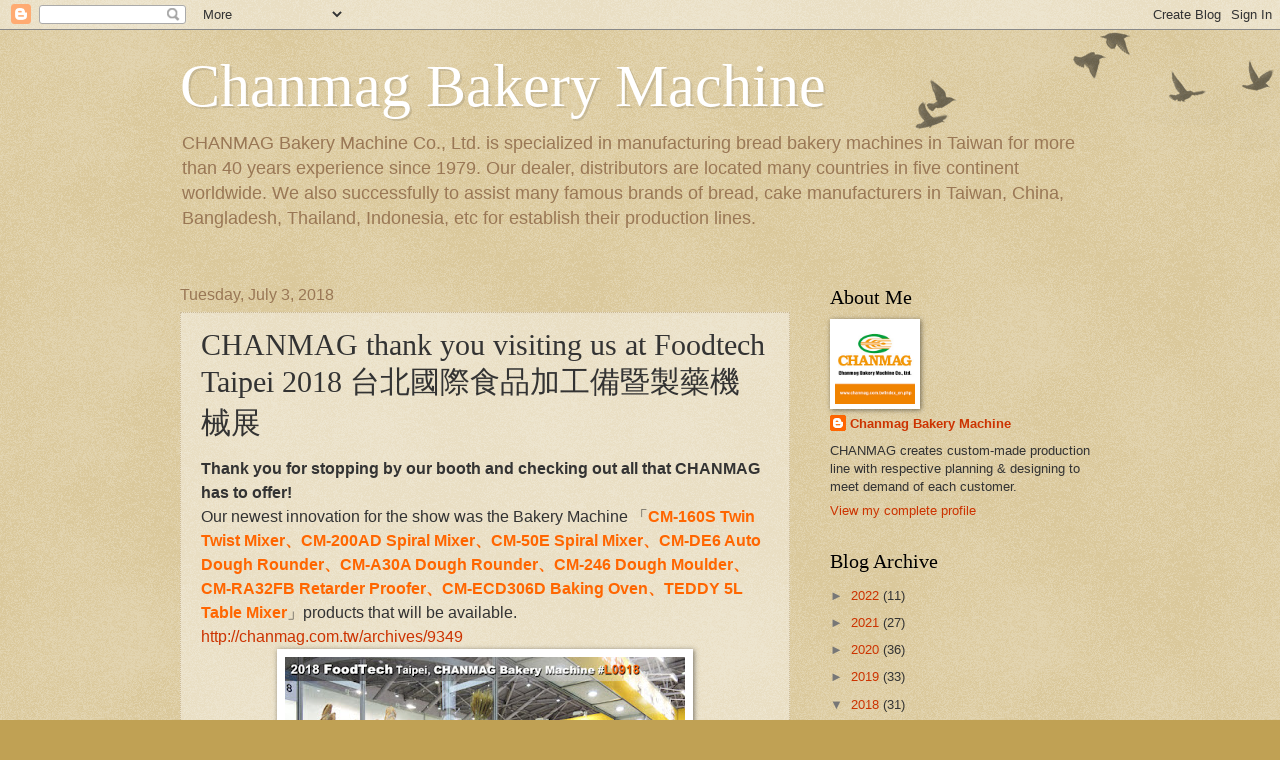

--- FILE ---
content_type: text/html; charset=UTF-8
request_url: http://chanmag-bakery-machine.blogspot.com/2018/07/chanmag-thank-you-visiting-us-at.html
body_size: 25646
content:
<!DOCTYPE html>
<html class='v2' dir='ltr' lang='en'>
<head>
<link href='https://www.blogger.com/static/v1/widgets/335934321-css_bundle_v2.css' rel='stylesheet' type='text/css'/>
<meta content='width=1100' name='viewport'/>
<meta content='text/html; charset=UTF-8' http-equiv='Content-Type'/>
<meta content='blogger' name='generator'/>
<link href='http://chanmag-bakery-machine.blogspot.com/favicon.ico' rel='icon' type='image/x-icon'/>
<link href='http://chanmag-bakery-machine.blogspot.com/2018/07/chanmag-thank-you-visiting-us-at.html' rel='canonical'/>
<link rel="alternate" type="application/atom+xml" title="Chanmag Bakery Machine - Atom" href="http://chanmag-bakery-machine.blogspot.com/feeds/posts/default" />
<link rel="alternate" type="application/rss+xml" title="Chanmag Bakery Machine - RSS" href="http://chanmag-bakery-machine.blogspot.com/feeds/posts/default?alt=rss" />
<link rel="service.post" type="application/atom+xml" title="Chanmag Bakery Machine - Atom" href="https://www.blogger.com/feeds/1833923036961123357/posts/default" />

<link rel="alternate" type="application/atom+xml" title="Chanmag Bakery Machine - Atom" href="http://chanmag-bakery-machine.blogspot.com/feeds/4472003707189058069/comments/default" />
<!--Can't find substitution for tag [blog.ieCssRetrofitLinks]-->
<link href='https://blogger.googleusercontent.com/img/b/R29vZ2xl/AVvXsEgVNhlxZbVN0SxtYiPqQ_cnVI1vcpwqWlJKb6qWMyG9p5wRP3j9Dnv_o8zAySpF1Ckmama9Hgz9uV-fOPm4Mc1JZklEisOww-nly54-u4nNsaIEKLZdne_CKlRN7VkhmWlBdEGCj9hf7o0/s400/2018foodtech_Chanmag-Bakery-Machine_6-27.jpg' rel='image_src'/>
<meta content='http://chanmag-bakery-machine.blogspot.com/2018/07/chanmag-thank-you-visiting-us-at.html' property='og:url'/>
<meta content='CHANMAG thank you visiting us at Foodtech Taipei 2018 台北國際食品加工備暨製藥機械展‬' property='og:title'/>
<meta content='CHANMAG Bakery Machine Co., Ltd. is specialized in manufacturing bread bakery machines in Taiwan for more than 30 years experience since 1979.' property='og:description'/>
<meta content='https://blogger.googleusercontent.com/img/b/R29vZ2xl/AVvXsEgVNhlxZbVN0SxtYiPqQ_cnVI1vcpwqWlJKb6qWMyG9p5wRP3j9Dnv_o8zAySpF1Ckmama9Hgz9uV-fOPm4Mc1JZklEisOww-nly54-u4nNsaIEKLZdne_CKlRN7VkhmWlBdEGCj9hf7o0/w1200-h630-p-k-no-nu/2018foodtech_Chanmag-Bakery-Machine_6-27.jpg' property='og:image'/>
<title>Chanmag Bakery Machine: CHANMAG thank you visiting us at Foodtech Taipei 2018 台北國際食品加工備暨製藥機械展&#8236;</title>
<style id='page-skin-1' type='text/css'><!--
/*
-----------------------------------------------
Blogger Template Style
Name:     Watermark
Designer: Blogger
URL:      www.blogger.com
----------------------------------------------- */
/* Use this with templates/1ktemplate-*.html */
/* Content
----------------------------------------------- */
body {
font: normal normal 14px Arial, Tahoma, Helvetica, FreeSans, sans-serif;
color: #333333;
background: #c0a154 url(https://resources.blogblog.com/blogblog/data/1kt/watermark/body_background_birds.png) repeat scroll top left;
}
html body .content-outer {
min-width: 0;
max-width: 100%;
width: 100%;
}
.content-outer {
font-size: 92%;
}
a:link {
text-decoration:none;
color: #cc3300;
}
a:visited {
text-decoration:none;
color: #993322;
}
a:hover {
text-decoration:underline;
color: #ff3300;
}
.body-fauxcolumns .cap-top {
margin-top: 30px;
background: transparent url(https://resources.blogblog.com/blogblog/data/1kt/watermark/body_overlay_birds.png) no-repeat scroll top right;
height: 121px;
}
.content-inner {
padding: 0;
}
/* Header
----------------------------------------------- */
.header-inner .Header .titlewrapper,
.header-inner .Header .descriptionwrapper {
padding-left: 20px;
padding-right: 20px;
}
.Header h1 {
font: normal normal 60px Georgia, Utopia, 'Palatino Linotype', Palatino, serif;
color: #ffffff;
text-shadow: 2px 2px rgba(0, 0, 0, .1);
}
.Header h1 a {
color: #ffffff;
}
.Header .description {
font-size: 140%;
color: #997755;
}
/* Tabs
----------------------------------------------- */
.tabs-inner .section {
margin: 0 20px;
}
.tabs-inner .PageList, .tabs-inner .LinkList, .tabs-inner .Labels {
margin-left: -11px;
margin-right: -11px;
background-color: transparent;
border-top: 0 solid #ffffff;
border-bottom: 0 solid #ffffff;
-moz-box-shadow: 0 0 0 rgba(0, 0, 0, .3);
-webkit-box-shadow: 0 0 0 rgba(0, 0, 0, .3);
-goog-ms-box-shadow: 0 0 0 rgba(0, 0, 0, .3);
box-shadow: 0 0 0 rgba(0, 0, 0, .3);
}
.tabs-inner .PageList .widget-content,
.tabs-inner .LinkList .widget-content,
.tabs-inner .Labels .widget-content {
margin: -3px -11px;
background: transparent none  no-repeat scroll right;
}
.tabs-inner .widget ul {
padding: 2px 25px;
max-height: 34px;
background: transparent none no-repeat scroll left;
}
.tabs-inner .widget li {
border: none;
}
.tabs-inner .widget li a {
display: inline-block;
padding: .25em 1em;
font: normal normal 20px Georgia, Utopia, 'Palatino Linotype', Palatino, serif;
color: #cc3300;
border-right: 1px solid #c0a154;
}
.tabs-inner .widget li:first-child a {
border-left: 1px solid #c0a154;
}
.tabs-inner .widget li.selected a, .tabs-inner .widget li a:hover {
color: #000000;
}
/* Headings
----------------------------------------------- */
h2 {
font: normal normal 20px Georgia, Utopia, 'Palatino Linotype', Palatino, serif;
color: #000000;
margin: 0 0 .5em;
}
h2.date-header {
font: normal normal 16px Arial, Tahoma, Helvetica, FreeSans, sans-serif;
color: #997755;
}
/* Main
----------------------------------------------- */
.main-inner .column-center-inner,
.main-inner .column-left-inner,
.main-inner .column-right-inner {
padding: 0 5px;
}
.main-outer {
margin-top: 0;
background: transparent none no-repeat scroll top left;
}
.main-inner {
padding-top: 30px;
}
.main-cap-top {
position: relative;
}
.main-cap-top .cap-right {
position: absolute;
height: 0;
width: 100%;
bottom: 0;
background: transparent none repeat-x scroll bottom center;
}
.main-cap-top .cap-left {
position: absolute;
height: 245px;
width: 280px;
right: 0;
bottom: 0;
background: transparent none no-repeat scroll bottom left;
}
/* Posts
----------------------------------------------- */
.post-outer {
padding: 15px 20px;
margin: 0 0 25px;
background: transparent url(https://resources.blogblog.com/blogblog/data/1kt/watermark/post_background_birds.png) repeat scroll top left;
_background-image: none;
border: dotted 1px #ccbb99;
-moz-box-shadow: 0 0 0 rgba(0, 0, 0, .1);
-webkit-box-shadow: 0 0 0 rgba(0, 0, 0, .1);
-goog-ms-box-shadow: 0 0 0 rgba(0, 0, 0, .1);
box-shadow: 0 0 0 rgba(0, 0, 0, .1);
}
h3.post-title {
font: normal normal 30px Georgia, Utopia, 'Palatino Linotype', Palatino, serif;
margin: 0;
}
.comments h4 {
font: normal normal 30px Georgia, Utopia, 'Palatino Linotype', Palatino, serif;
margin: 1em 0 0;
}
.post-body {
font-size: 105%;
line-height: 1.5;
position: relative;
}
.post-header {
margin: 0 0 1em;
color: #997755;
}
.post-footer {
margin: 10px 0 0;
padding: 10px 0 0;
color: #997755;
border-top: dashed 1px #777777;
}
#blog-pager {
font-size: 140%
}
#comments .comment-author {
padding-top: 1.5em;
border-top: dashed 1px #777777;
background-position: 0 1.5em;
}
#comments .comment-author:first-child {
padding-top: 0;
border-top: none;
}
.avatar-image-container {
margin: .2em 0 0;
}
/* Comments
----------------------------------------------- */
.comments .comments-content .icon.blog-author {
background-repeat: no-repeat;
background-image: url([data-uri]);
}
.comments .comments-content .loadmore a {
border-top: 1px solid #777777;
border-bottom: 1px solid #777777;
}
.comments .continue {
border-top: 2px solid #777777;
}
/* Widgets
----------------------------------------------- */
.widget ul, .widget #ArchiveList ul.flat {
padding: 0;
list-style: none;
}
.widget ul li, .widget #ArchiveList ul.flat li {
padding: .35em 0;
text-indent: 0;
border-top: dashed 1px #777777;
}
.widget ul li:first-child, .widget #ArchiveList ul.flat li:first-child {
border-top: none;
}
.widget .post-body ul {
list-style: disc;
}
.widget .post-body ul li {
border: none;
}
.widget .zippy {
color: #777777;
}
.post-body img, .post-body .tr-caption-container, .Profile img, .Image img,
.BlogList .item-thumbnail img {
padding: 5px;
background: #fff;
-moz-box-shadow: 1px 1px 5px rgba(0, 0, 0, .5);
-webkit-box-shadow: 1px 1px 5px rgba(0, 0, 0, .5);
-goog-ms-box-shadow: 1px 1px 5px rgba(0, 0, 0, .5);
box-shadow: 1px 1px 5px rgba(0, 0, 0, .5);
}
.post-body img, .post-body .tr-caption-container {
padding: 8px;
}
.post-body .tr-caption-container {
color: #333333;
}
.post-body .tr-caption-container img {
padding: 0;
background: transparent;
border: none;
-moz-box-shadow: 0 0 0 rgba(0, 0, 0, .1);
-webkit-box-shadow: 0 0 0 rgba(0, 0, 0, .1);
-goog-ms-box-shadow: 0 0 0 rgba(0, 0, 0, .1);
box-shadow: 0 0 0 rgba(0, 0, 0, .1);
}
/* Footer
----------------------------------------------- */
.footer-outer {
color:#ccbb99;
background: #330000 url(https://resources.blogblog.com/blogblog/data/1kt/watermark/body_background_navigator.png) repeat scroll top left;
}
.footer-outer a {
color: #ff7755;
}
.footer-outer a:visited {
color: #dd5533;
}
.footer-outer a:hover {
color: #ff9977;
}
.footer-outer .widget h2 {
color: #eeddbb;
}
/* Mobile
----------------------------------------------- */
body.mobile  {
background-size: 100% auto;
}
.mobile .body-fauxcolumn-outer {
background: transparent none repeat scroll top left;
}
html .mobile .mobile-date-outer {
border-bottom: none;
background: transparent url(https://resources.blogblog.com/blogblog/data/1kt/watermark/post_background_birds.png) repeat scroll top left;
_background-image: none;
margin-bottom: 10px;
}
.mobile .main-inner .date-outer {
padding: 0;
}
.mobile .main-inner .date-header {
margin: 10px;
}
.mobile .main-cap-top {
z-index: -1;
}
.mobile .content-outer {
font-size: 100%;
}
.mobile .post-outer {
padding: 10px;
}
.mobile .main-cap-top .cap-left {
background: transparent none no-repeat scroll bottom left;
}
.mobile .body-fauxcolumns .cap-top {
margin: 0;
}
.mobile-link-button {
background: transparent url(https://resources.blogblog.com/blogblog/data/1kt/watermark/post_background_birds.png) repeat scroll top left;
}
.mobile-link-button a:link, .mobile-link-button a:visited {
color: #cc3300;
}
.mobile-index-date .date-header {
color: #997755;
}
.mobile-index-contents {
color: #333333;
}
.mobile .tabs-inner .section {
margin: 0;
}
.mobile .tabs-inner .PageList {
margin-left: 0;
margin-right: 0;
}
.mobile .tabs-inner .PageList .widget-content {
margin: 0;
color: #000000;
background: transparent url(https://resources.blogblog.com/blogblog/data/1kt/watermark/post_background_birds.png) repeat scroll top left;
}
.mobile .tabs-inner .PageList .widget-content .pagelist-arrow {
border-left: 1px solid #c0a154;
}

--></style>
<style id='template-skin-1' type='text/css'><!--
body {
min-width: 960px;
}
.content-outer, .content-fauxcolumn-outer, .region-inner {
min-width: 960px;
max-width: 960px;
_width: 960px;
}
.main-inner .columns {
padding-left: 0;
padding-right: 310px;
}
.main-inner .fauxcolumn-center-outer {
left: 0;
right: 310px;
/* IE6 does not respect left and right together */
_width: expression(this.parentNode.offsetWidth -
parseInt("0") -
parseInt("310px") + 'px');
}
.main-inner .fauxcolumn-left-outer {
width: 0;
}
.main-inner .fauxcolumn-right-outer {
width: 310px;
}
.main-inner .column-left-outer {
width: 0;
right: 100%;
margin-left: -0;
}
.main-inner .column-right-outer {
width: 310px;
margin-right: -310px;
}
#layout {
min-width: 0;
}
#layout .content-outer {
min-width: 0;
width: 800px;
}
#layout .region-inner {
min-width: 0;
width: auto;
}
body#layout div.add_widget {
padding: 8px;
}
body#layout div.add_widget a {
margin-left: 32px;
}
--></style>
<script type='text/javascript'>
        (function(i,s,o,g,r,a,m){i['GoogleAnalyticsObject']=r;i[r]=i[r]||function(){
        (i[r].q=i[r].q||[]).push(arguments)},i[r].l=1*new Date();a=s.createElement(o),
        m=s.getElementsByTagName(o)[0];a.async=1;a.src=g;m.parentNode.insertBefore(a,m)
        })(window,document,'script','https://www.google-analytics.com/analytics.js','ga');
        ga('create', 'UA-46942045-2', 'auto', 'blogger');
        ga('blogger.send', 'pageview');
      </script>
<link href='https://www.blogger.com/dyn-css/authorization.css?targetBlogID=1833923036961123357&amp;zx=26a041c5-298d-43b1-aef3-b383e59daa53' media='none' onload='if(media!=&#39;all&#39;)media=&#39;all&#39;' rel='stylesheet'/><noscript><link href='https://www.blogger.com/dyn-css/authorization.css?targetBlogID=1833923036961123357&amp;zx=26a041c5-298d-43b1-aef3-b383e59daa53' rel='stylesheet'/></noscript>
<meta name='google-adsense-platform-account' content='ca-host-pub-1556223355139109'/>
<meta name='google-adsense-platform-domain' content='blogspot.com'/>

</head>
<body class='loading variant-birds'>
<div class='navbar section' id='navbar' name='Navbar'><div class='widget Navbar' data-version='1' id='Navbar1'><script type="text/javascript">
    function setAttributeOnload(object, attribute, val) {
      if(window.addEventListener) {
        window.addEventListener('load',
          function(){ object[attribute] = val; }, false);
      } else {
        window.attachEvent('onload', function(){ object[attribute] = val; });
      }
    }
  </script>
<div id="navbar-iframe-container"></div>
<script type="text/javascript" src="https://apis.google.com/js/platform.js"></script>
<script type="text/javascript">
      gapi.load("gapi.iframes:gapi.iframes.style.bubble", function() {
        if (gapi.iframes && gapi.iframes.getContext) {
          gapi.iframes.getContext().openChild({
              url: 'https://www.blogger.com/navbar/1833923036961123357?po\x3d4472003707189058069\x26origin\x3dhttp://chanmag-bakery-machine.blogspot.com',
              where: document.getElementById("navbar-iframe-container"),
              id: "navbar-iframe"
          });
        }
      });
    </script><script type="text/javascript">
(function() {
var script = document.createElement('script');
script.type = 'text/javascript';
script.src = '//pagead2.googlesyndication.com/pagead/js/google_top_exp.js';
var head = document.getElementsByTagName('head')[0];
if (head) {
head.appendChild(script);
}})();
</script>
</div></div>
<div class='body-fauxcolumns'>
<div class='fauxcolumn-outer body-fauxcolumn-outer'>
<div class='cap-top'>
<div class='cap-left'></div>
<div class='cap-right'></div>
</div>
<div class='fauxborder-left'>
<div class='fauxborder-right'></div>
<div class='fauxcolumn-inner'>
</div>
</div>
<div class='cap-bottom'>
<div class='cap-left'></div>
<div class='cap-right'></div>
</div>
</div>
</div>
<div class='content'>
<div class='content-fauxcolumns'>
<div class='fauxcolumn-outer content-fauxcolumn-outer'>
<div class='cap-top'>
<div class='cap-left'></div>
<div class='cap-right'></div>
</div>
<div class='fauxborder-left'>
<div class='fauxborder-right'></div>
<div class='fauxcolumn-inner'>
</div>
</div>
<div class='cap-bottom'>
<div class='cap-left'></div>
<div class='cap-right'></div>
</div>
</div>
</div>
<div class='content-outer'>
<div class='content-cap-top cap-top'>
<div class='cap-left'></div>
<div class='cap-right'></div>
</div>
<div class='fauxborder-left content-fauxborder-left'>
<div class='fauxborder-right content-fauxborder-right'></div>
<div class='content-inner'>
<header>
<div class='header-outer'>
<div class='header-cap-top cap-top'>
<div class='cap-left'></div>
<div class='cap-right'></div>
</div>
<div class='fauxborder-left header-fauxborder-left'>
<div class='fauxborder-right header-fauxborder-right'></div>
<div class='region-inner header-inner'>
<div class='header section' id='header' name='Header'><div class='widget Header' data-version='1' id='Header1'>
<div id='header-inner'>
<div class='titlewrapper'>
<h1 class='title'>
<a href='http://chanmag-bakery-machine.blogspot.com/'>
Chanmag Bakery Machine
</a>
</h1>
</div>
<div class='descriptionwrapper'>
<p class='description'><span>CHANMAG Bakery Machine Co., Ltd. is specialized in manufacturing bread bakery machines in Taiwan for more than 40 years experience since 1979. Our dealer, distributors are located many countries in five continent worldwide.
We also successfully to assist many famous brands of bread, cake manufacturers in Taiwan, China, Bangladesh, Thailand, Indonesia, etc for establish their production lines.</span></p>
</div>
</div>
</div></div>
</div>
</div>
<div class='header-cap-bottom cap-bottom'>
<div class='cap-left'></div>
<div class='cap-right'></div>
</div>
</div>
</header>
<div class='tabs-outer'>
<div class='tabs-cap-top cap-top'>
<div class='cap-left'></div>
<div class='cap-right'></div>
</div>
<div class='fauxborder-left tabs-fauxborder-left'>
<div class='fauxborder-right tabs-fauxborder-right'></div>
<div class='region-inner tabs-inner'>
<div class='tabs no-items section' id='crosscol' name='Cross-Column'></div>
<div class='tabs no-items section' id='crosscol-overflow' name='Cross-Column 2'></div>
</div>
</div>
<div class='tabs-cap-bottom cap-bottom'>
<div class='cap-left'></div>
<div class='cap-right'></div>
</div>
</div>
<div class='main-outer'>
<div class='main-cap-top cap-top'>
<div class='cap-left'></div>
<div class='cap-right'></div>
</div>
<div class='fauxborder-left main-fauxborder-left'>
<div class='fauxborder-right main-fauxborder-right'></div>
<div class='region-inner main-inner'>
<div class='columns fauxcolumns'>
<div class='fauxcolumn-outer fauxcolumn-center-outer'>
<div class='cap-top'>
<div class='cap-left'></div>
<div class='cap-right'></div>
</div>
<div class='fauxborder-left'>
<div class='fauxborder-right'></div>
<div class='fauxcolumn-inner'>
</div>
</div>
<div class='cap-bottom'>
<div class='cap-left'></div>
<div class='cap-right'></div>
</div>
</div>
<div class='fauxcolumn-outer fauxcolumn-left-outer'>
<div class='cap-top'>
<div class='cap-left'></div>
<div class='cap-right'></div>
</div>
<div class='fauxborder-left'>
<div class='fauxborder-right'></div>
<div class='fauxcolumn-inner'>
</div>
</div>
<div class='cap-bottom'>
<div class='cap-left'></div>
<div class='cap-right'></div>
</div>
</div>
<div class='fauxcolumn-outer fauxcolumn-right-outer'>
<div class='cap-top'>
<div class='cap-left'></div>
<div class='cap-right'></div>
</div>
<div class='fauxborder-left'>
<div class='fauxborder-right'></div>
<div class='fauxcolumn-inner'>
</div>
</div>
<div class='cap-bottom'>
<div class='cap-left'></div>
<div class='cap-right'></div>
</div>
</div>
<!-- corrects IE6 width calculation -->
<div class='columns-inner'>
<div class='column-center-outer'>
<div class='column-center-inner'>
<div class='main section' id='main' name='Main'><div class='widget Blog' data-version='1' id='Blog1'>
<div class='blog-posts hfeed'>

          <div class="date-outer">
        
<h2 class='date-header'><span>Tuesday, July 3, 2018</span></h2>

          <div class="date-posts">
        
<div class='post-outer'>
<div class='post hentry uncustomized-post-template' itemprop='blogPost' itemscope='itemscope' itemtype='http://schema.org/BlogPosting'>
<meta content='https://blogger.googleusercontent.com/img/b/R29vZ2xl/AVvXsEgVNhlxZbVN0SxtYiPqQ_cnVI1vcpwqWlJKb6qWMyG9p5wRP3j9Dnv_o8zAySpF1Ckmama9Hgz9uV-fOPm4Mc1JZklEisOww-nly54-u4nNsaIEKLZdne_CKlRN7VkhmWlBdEGCj9hf7o0/s400/2018foodtech_Chanmag-Bakery-Machine_6-27.jpg' itemprop='image_url'/>
<meta content='1833923036961123357' itemprop='blogId'/>
<meta content='4472003707189058069' itemprop='postId'/>
<a name='4472003707189058069'></a>
<h3 class='post-title entry-title' itemprop='name'>
CHANMAG thank you visiting us at Foodtech Taipei 2018 台北國際食品加工備暨製藥機械展&#8236;
</h3>
<div class='post-header'>
<div class='post-header-line-1'></div>
</div>
<div class='post-body entry-content' id='post-body-4472003707189058069' itemprop='description articleBody'>
<div>
<b><span style="font-family: &quot;arial&quot;; font-size: 12pt;">Thank you for stopping by our booth and checking out all that CHANMAG has to offer!</span></b></div>
<div>
<span style="font-family: &quot;arial&quot;; font-size: 12pt;">Our newest innovation for the show was the Bakery Machine &#12300;<b><span style="color: #ff6600;"><a href="https://www.blogger.com/?p=5537" style="color: #ff6600;" title="CHANMAG Newest Stainless Steel Material Mixer CM-MT160S">CM-160S Twin Twist Mixer</a>&#12289;<a href="https://www.blogger.com/?p=3144" style="color: #ff6600;" title="Spiral Mixer series">CM-200AD Spiral Mixer</a>&#12289;<a href="https://www.blogger.com/?p=3144" style="color: #ff6600;" title="Spiral Mixer series">CM-50E Spiral Mixer</a>&#12289;<a href="https://www.blogger.com/?p=1922" style="color: #ff6600;" title="Volumetric Divider &amp; Rounder">CM-DE6 Auto Dough Rounder</a>&#12289;<a href="https://www.blogger.com/?p=3144" style="color: #ff6600;" title="Spiral Mixer series">CM-A30A&nbsp;Dough Rounder</a>&#12289;<a href="https://www.blogger.com/?p=3472" style="color: #ff6600;" title="Dough Moulder">CM-246 Dough Moulder</a>&#12289;<a href="https://www.blogger.com/?p=6754" style="color: #ff6600;" title="Retarder Proofer CM-18F,36F,2RF,4RF,6RF">CM-RA32FB Retarder Proofer</a>&#12289;<a href="https://www.blogger.com/?p=3464" style="color: #ff6600;" title="Baking Oven">CM-ECD306D Baking Oven</a><a href="https://www.blogger.com/?p=3464" style="color: #ff6600;" title="Baking Oven">&#12289;T</a><a href="https://www.blogger.com/?p=3464" style="color: #ff6600;" title="Baking Oven">EDDY</a><a href="https://www.blogger.com/?p=3144" style="color: #ff6600;" title="Spiral Mixer series">&nbsp;5L Table Mixer</a></span></b>&#12301;products that will be available.</span><br />
<a href="http://chanmag.com.tw/archives/9349"><span style="font-family: &quot;arial&quot;; font-size: 12pt;">http://chanmag.com.tw/archives/9349</span></a></div>
<div>
<div class="separator" style="clear: both; text-align: center;">
<a href="https://blogger.googleusercontent.com/img/b/R29vZ2xl/AVvXsEgVNhlxZbVN0SxtYiPqQ_cnVI1vcpwqWlJKb6qWMyG9p5wRP3j9Dnv_o8zAySpF1Ckmama9Hgz9uV-fOPm4Mc1JZklEisOww-nly54-u4nNsaIEKLZdne_CKlRN7VkhmWlBdEGCj9hf7o0/s1600/2018foodtech_Chanmag-Bakery-Machine_6-27.jpg" imageanchor="1" style="margin-left: 1em; margin-right: 1em;"><img border="0" data-original-height="510" data-original-width="680" height="300" src="https://blogger.googleusercontent.com/img/b/R29vZ2xl/AVvXsEgVNhlxZbVN0SxtYiPqQ_cnVI1vcpwqWlJKb6qWMyG9p5wRP3j9Dnv_o8zAySpF1Ckmama9Hgz9uV-fOPm4Mc1JZklEisOww-nly54-u4nNsaIEKLZdne_CKlRN7VkhmWlBdEGCj9hf7o0/s400/2018foodtech_Chanmag-Bakery-Machine_6-27.jpg" width="400" /></a></div>
<br /></div>
<div>
<span style="font-family: &quot;arial&quot;; font-size: 12pt;">For more information, please contact sales team.</span><br />
<span style="font-family: &quot;arial&quot;; font-size: 12pt;">See you next time exhibit 2019 march.&nbsp;</span><br />
<br />
<span style="font-family: &quot;arial&quot;; font-size: 12pt;"><a class="profileLink" data-hovercard="/ajax/hovercard/user.php?id=100004806759883&amp;extragetparams=%7B%22__tn__%22%3A%22%2CdK-R-R%22%2C%22eid%22%3A%22ARASSgw1PQOZKeWouvbp9n6ldsWpz2nYk0R2Fv47Nh9PAhCtqcnlqSNqmWoIcHDJqCS74wjqkcYw3Py-%22%2C%22fref%22%3A%22mentions%22%7D" data-hovercard-prefer-more-content-show="1" href="https://www.facebook.com/ChanmagBakeryMachine?__tn__=K-R&amp;eid=ARASSgw1PQOZKeWouvbp9n6ldsWpz2nYk0R2Fv47Nh9PAhCtqcnlqSNqmWoIcHDJqCS74wjqkcYw3Py-&amp;fref=mentions&amp;__xts__%5B0%5D=68.[base64]" style="-webkit-text-stroke-width: 0px; background-color: white; color: #365899; cursor: pointer; font-family: Helvetica, Arial, sans-serif; font-size: 15px; font-style: normal; font-variant-caps: normal; font-variant-ligatures: normal; font-weight: 400; letter-spacing: normal; orphans: 2; text-align: start; text-decoration: none; text-indent: 0px; text-transform: none; white-space: normal; widows: 2; word-spacing: 0px;"><span style="background-color: white; color: rgba(0 , 0 , 0 , 0.87); display: inline; float: none; font-family: &quot;roboto&quot; , &quot;robotodraft&quot; , &quot;helvetica&quot; , &quot;arial&quot; , sans-serif; font-size: 14px; font-style: normal; font-weight: 400; letter-spacing: normal; text-indent: 0px; text-transform: none; white-space: pre-wrap; word-spacing: 0px;"><span class="fbPhotosPhotoCaption" data-ft="{&quot;tn&quot;:&quot;K&quot;}" id="fbPhotoSnowliftCaption" tabindex="0"><span class="hasCaption">&nbsp;</span></span><span class="text_exposed_show"><span class="_5mfr _47e3"><span class="_7oe">&#9742;&#65039;</span></span> +886-8667 6060<span class="text_exposed_show"><br /> <span class="_5mfr _47e3"><span class="_7oe">💻</span></span> </span></span></span></a><a data-ft="{&quot;tn&quot;:&quot;-U&quot;}" data-lynx-mode="asynclazy" href="http://www.chanmag.com/" rel="noopener nofollow" target="_blank">http://www.chanmag.com</a><br />
<span class="_5mfr _47e3"><span class="_7oe">📩</span></span> Email: chanmag@ms24.hinet.net<br />
<br />
</span><br />
<div class="MsoNormal" style="layout-grid-mode: char; line-height: 12.0pt;">
<span style="font-family: 微軟正黑體; font-size: 10.0pt; mso-ascii-font-family: Arial; mso-bidi-font-family: Arial; mso-font-kerning: 0pt;">欲了解更多信息&#65292;請聯繫業務團隊&#12290;<br />產品訊息請查詢銓麥網站</span><span lang="EN-US" style="font-family: &quot;arial&quot;; font-size: 10.0pt;"> <a href="http://chanmag.com.tw/" target="_blank">http</a></span><a href="http://chanmag.com.tw/" target="_blank"><span style="font-family: 微軟正黑體; font-size: 10.0pt; mso-ascii-font-family: Arial; mso-bidi-font-family: Arial; mso-font-kerning: 0pt;">:</span><span lang="EN-US" style="font-family: &quot;arial&quot;; font-size: 10.0pt;">//chanmag.com.tw/</span></a></div>
<div class="MsoNormal" style="layout-grid-mode: char; line-height: 12.0pt;">
<span lang="EN-US" style="font-family: &quot;arial&quot;; font-size: 10.0pt;"><span style="background-color: white; color: #1d2129; display: inline; float: none; font-family: &quot;helvetica&quot; , &quot;arial&quot; , sans-serif; font-size: xx-small; font-style: normal; font-weight: 400; letter-spacing: normal; text-indent: 0px; text-transform: none; white-space: normal; word-spacing: 0px;">Publish by&nbsp;</span><span style="font-size: xx-small;"><a class="profileLink" data-hovercard="/ajax/hovercard/user.php?id=100004806759883&amp;extragetparams=%7B%22__tn__%22%3A%22%2CdK-R-R%22%2C%22eid%22%3A%22ARASSgw1PQOZKeWouvbp9n6ldsWpz2nYk0R2Fv47Nh9PAhCtqcnlqSNqmWoIcHDJqCS74wjqkcYw3Py-%22%2C%22fref%22%3A%22mentions%22%7D" data-hovercard-prefer-more-content-show="1" href="https://www.facebook.com/ChanmagBakeryMachine?__tn__=K-R&amp;eid=ARASSgw1PQOZKeWouvbp9n6ldsWpz2nYk0R2Fv47Nh9PAhCtqcnlqSNqmWoIcHDJqCS74wjqkcYw3Py-&amp;fref=mentions&amp;__xts__%5B0%5D=68.[base64]" style="background-color: white; color: #365899; cursor: pointer; font-family: &quot;helvetica&quot;, &quot;arial&quot;, sans-serif; font-style: normal; font-weight: 400; letter-spacing: normal; text-decoration: none; text-indent: 0px; text-transform: none; white-space: normal; word-spacing: 0px;">CM Marcom Yang</a></span> </span></div>
</div>
<div style='clear: both;'></div>
</div>
<div class='post-footer'>
<div class='post-footer-line post-footer-line-1'>
<span class='post-author vcard'>
</span>
<span class='post-timestamp'>
at
<meta content='http://chanmag-bakery-machine.blogspot.com/2018/07/chanmag-thank-you-visiting-us-at.html' itemprop='url'/>
<a class='timestamp-link' href='http://chanmag-bakery-machine.blogspot.com/2018/07/chanmag-thank-you-visiting-us-at.html' rel='bookmark' title='permanent link'><abbr class='published' itemprop='datePublished' title='2018-07-03T15:00:00-07:00'>July 03, 2018</abbr></a>
</span>
<span class='post-comment-link'>
</span>
<span class='post-icons'>
<span class='item-control blog-admin pid-25745412'>
<a href='https://www.blogger.com/post-edit.g?blogID=1833923036961123357&postID=4472003707189058069&from=pencil' title='Edit Post'>
<img alt='' class='icon-action' height='18' src='https://resources.blogblog.com/img/icon18_edit_allbkg.gif' width='18'/>
</a>
</span>
</span>
<div class='post-share-buttons goog-inline-block'>
<a class='goog-inline-block share-button sb-email' href='https://www.blogger.com/share-post.g?blogID=1833923036961123357&postID=4472003707189058069&target=email' target='_blank' title='Email This'><span class='share-button-link-text'>Email This</span></a><a class='goog-inline-block share-button sb-blog' href='https://www.blogger.com/share-post.g?blogID=1833923036961123357&postID=4472003707189058069&target=blog' onclick='window.open(this.href, "_blank", "height=270,width=475"); return false;' target='_blank' title='BlogThis!'><span class='share-button-link-text'>BlogThis!</span></a><a class='goog-inline-block share-button sb-twitter' href='https://www.blogger.com/share-post.g?blogID=1833923036961123357&postID=4472003707189058069&target=twitter' target='_blank' title='Share to X'><span class='share-button-link-text'>Share to X</span></a><a class='goog-inline-block share-button sb-facebook' href='https://www.blogger.com/share-post.g?blogID=1833923036961123357&postID=4472003707189058069&target=facebook' onclick='window.open(this.href, "_blank", "height=430,width=640"); return false;' target='_blank' title='Share to Facebook'><span class='share-button-link-text'>Share to Facebook</span></a><a class='goog-inline-block share-button sb-pinterest' href='https://www.blogger.com/share-post.g?blogID=1833923036961123357&postID=4472003707189058069&target=pinterest' target='_blank' title='Share to Pinterest'><span class='share-button-link-text'>Share to Pinterest</span></a>
</div>
</div>
<div class='post-footer-line post-footer-line-2'>
<span class='post-labels'>
Labels:
<a href='http://chanmag-bakery-machine.blogspot.com/search/label/%E2%80%AA%23%E2%80%8E%E5%8F%B0%E5%8C%97%E5%9C%8B%E9%9A%9B%E9%A3%9F%E5%93%81%E5%8A%A0%E5%B7%A5%E5%82%99%E6%9A%A8%E8%A3%BD%E8%97%A5%E6%A9%9F%E6%A2%B0%E5%B1%95%E2%80%AC' rel='tag'>&#8234;#&#8206;台北國際食品加工備暨製藥機械展&#8236;</a>,
<a href='http://chanmag-bakery-machine.blogspot.com/search/label/2018%20Foodtech' rel='tag'>2018 Foodtech</a>,
<a href='http://chanmag-bakery-machine.blogspot.com/search/label/Food%20Taipei' rel='tag'>Food Taipei</a>,
<a href='http://chanmag-bakery-machine.blogspot.com/search/label/Foodtech%20Taipei%202018' rel='tag'>Foodtech Taipei 2018</a>,
<a href='http://chanmag-bakery-machine.blogspot.com/search/label/Taipei%20Food%20show' rel='tag'>Taipei Food show</a>
</span>
</div>
<div class='post-footer-line post-footer-line-3'>
<span class='post-location'>
</span>
</div>
</div>
</div>
<div class='comments' id='comments'>
<a name='comments'></a>
<h4>No comments:</h4>
<div id='Blog1_comments-block-wrapper'>
<dl class='avatar-comment-indent' id='comments-block'>
</dl>
</div>
<p class='comment-footer'>
<a href='https://www.blogger.com/comment/fullpage/post/1833923036961123357/4472003707189058069' onclick='javascript:window.open(this.href, "bloggerPopup", "toolbar=0,location=0,statusbar=1,menubar=0,scrollbars=yes,width=640,height=500"); return false;'>Post a Comment</a>
</p>
</div>
</div>

        </div></div>
      
</div>
<div class='blog-pager' id='blog-pager'>
<span id='blog-pager-newer-link'>
<a class='blog-pager-newer-link' href='http://chanmag-bakery-machine.blogspot.com/2018/07/chanmag-invitation-you-join-us-in.html' id='Blog1_blog-pager-newer-link' title='Newer Post'>Newer Post</a>
</span>
<span id='blog-pager-older-link'>
<a class='blog-pager-older-link' href='http://chanmag-bakery-machine.blogspot.com/2018/06/2018-foodtech-taipei-smart-machinery.html' id='Blog1_blog-pager-older-link' title='Older Post'>Older Post</a>
</span>
<a class='home-link' href='http://chanmag-bakery-machine.blogspot.com/'>Home</a>
</div>
<div class='clear'></div>
<div class='post-feeds'>
<div class='feed-links'>
Subscribe to:
<a class='feed-link' href='http://chanmag-bakery-machine.blogspot.com/feeds/4472003707189058069/comments/default' target='_blank' type='application/atom+xml'>Post Comments (Atom)</a>
</div>
</div>
</div></div>
</div>
</div>
<div class='column-left-outer'>
<div class='column-left-inner'>
<aside>
</aside>
</div>
</div>
<div class='column-right-outer'>
<div class='column-right-inner'>
<aside>
<div class='sidebar section' id='sidebar-right-1'><div class='widget Profile' data-version='1' id='Profile1'>
<h2>About Me</h2>
<div class='widget-content'>
<a href='https://www.blogger.com/profile/13327916942813065629'><img alt='My photo' class='profile-img' height='80' src='//blogger.googleusercontent.com/img/b/R29vZ2xl/AVvXsEilVzewcG9eTAY5nxr3-hBapIBNHR-4qj2CA3Wu4DbxwYl88GHrDBxok1kd6rZsMklFsqtGXju6zGrWGjMouArQtTcyOQD0yOx3Emt9iQOGZxXCwuSMwDD9afuix-RzfQ/s220/Chanmag-logo_Twitter_20150813_500x500.jpg' width='80'/></a>
<dl class='profile-datablock'>
<dt class='profile-data'>
<a class='profile-name-link g-profile' href='https://www.blogger.com/profile/13327916942813065629' rel='author' style='background-image: url(//www.blogger.com/img/logo-16.png);'>
Chanmag Bakery Machine
</a>
</dt>
<dd class='profile-textblock'>CHANMAG creates custom-made production line with respective planning &amp; designing to meet demand of each customer. </dd>
</dl>
<a class='profile-link' href='https://www.blogger.com/profile/13327916942813065629' rel='author'>View my complete profile</a>
<div class='clear'></div>
</div>
</div><div class='widget BlogArchive' data-version='1' id='BlogArchive1'>
<h2>Blog Archive</h2>
<div class='widget-content'>
<div id='ArchiveList'>
<div id='BlogArchive1_ArchiveList'>
<ul class='hierarchy'>
<li class='archivedate collapsed'>
<a class='toggle' href='javascript:void(0)'>
<span class='zippy'>

        &#9658;&#160;
      
</span>
</a>
<a class='post-count-link' href='http://chanmag-bakery-machine.blogspot.com/2022/'>
2022
</a>
<span class='post-count' dir='ltr'>(11)</span>
<ul class='hierarchy'>
<li class='archivedate collapsed'>
<a class='toggle' href='javascript:void(0)'>
<span class='zippy'>

        &#9658;&#160;
      
</span>
</a>
<a class='post-count-link' href='http://chanmag-bakery-machine.blogspot.com/2022/06/'>
June
</a>
<span class='post-count' dir='ltr'>(1)</span>
</li>
</ul>
<ul class='hierarchy'>
<li class='archivedate collapsed'>
<a class='toggle' href='javascript:void(0)'>
<span class='zippy'>

        &#9658;&#160;
      
</span>
</a>
<a class='post-count-link' href='http://chanmag-bakery-machine.blogspot.com/2022/04/'>
April
</a>
<span class='post-count' dir='ltr'>(3)</span>
</li>
</ul>
<ul class='hierarchy'>
<li class='archivedate collapsed'>
<a class='toggle' href='javascript:void(0)'>
<span class='zippy'>

        &#9658;&#160;
      
</span>
</a>
<a class='post-count-link' href='http://chanmag-bakery-machine.blogspot.com/2022/03/'>
March
</a>
<span class='post-count' dir='ltr'>(2)</span>
</li>
</ul>
<ul class='hierarchy'>
<li class='archivedate collapsed'>
<a class='toggle' href='javascript:void(0)'>
<span class='zippy'>

        &#9658;&#160;
      
</span>
</a>
<a class='post-count-link' href='http://chanmag-bakery-machine.blogspot.com/2022/02/'>
February
</a>
<span class='post-count' dir='ltr'>(1)</span>
</li>
</ul>
<ul class='hierarchy'>
<li class='archivedate collapsed'>
<a class='toggle' href='javascript:void(0)'>
<span class='zippy'>

        &#9658;&#160;
      
</span>
</a>
<a class='post-count-link' href='http://chanmag-bakery-machine.blogspot.com/2022/01/'>
January
</a>
<span class='post-count' dir='ltr'>(4)</span>
</li>
</ul>
</li>
</ul>
<ul class='hierarchy'>
<li class='archivedate collapsed'>
<a class='toggle' href='javascript:void(0)'>
<span class='zippy'>

        &#9658;&#160;
      
</span>
</a>
<a class='post-count-link' href='http://chanmag-bakery-machine.blogspot.com/2021/'>
2021
</a>
<span class='post-count' dir='ltr'>(27)</span>
<ul class='hierarchy'>
<li class='archivedate collapsed'>
<a class='toggle' href='javascript:void(0)'>
<span class='zippy'>

        &#9658;&#160;
      
</span>
</a>
<a class='post-count-link' href='http://chanmag-bakery-machine.blogspot.com/2021/12/'>
December
</a>
<span class='post-count' dir='ltr'>(2)</span>
</li>
</ul>
<ul class='hierarchy'>
<li class='archivedate collapsed'>
<a class='toggle' href='javascript:void(0)'>
<span class='zippy'>

        &#9658;&#160;
      
</span>
</a>
<a class='post-count-link' href='http://chanmag-bakery-machine.blogspot.com/2021/11/'>
November
</a>
<span class='post-count' dir='ltr'>(4)</span>
</li>
</ul>
<ul class='hierarchy'>
<li class='archivedate collapsed'>
<a class='toggle' href='javascript:void(0)'>
<span class='zippy'>

        &#9658;&#160;
      
</span>
</a>
<a class='post-count-link' href='http://chanmag-bakery-machine.blogspot.com/2021/10/'>
October
</a>
<span class='post-count' dir='ltr'>(4)</span>
</li>
</ul>
<ul class='hierarchy'>
<li class='archivedate collapsed'>
<a class='toggle' href='javascript:void(0)'>
<span class='zippy'>

        &#9658;&#160;
      
</span>
</a>
<a class='post-count-link' href='http://chanmag-bakery-machine.blogspot.com/2021/09/'>
September
</a>
<span class='post-count' dir='ltr'>(1)</span>
</li>
</ul>
<ul class='hierarchy'>
<li class='archivedate collapsed'>
<a class='toggle' href='javascript:void(0)'>
<span class='zippy'>

        &#9658;&#160;
      
</span>
</a>
<a class='post-count-link' href='http://chanmag-bakery-machine.blogspot.com/2021/08/'>
August
</a>
<span class='post-count' dir='ltr'>(1)</span>
</li>
</ul>
<ul class='hierarchy'>
<li class='archivedate collapsed'>
<a class='toggle' href='javascript:void(0)'>
<span class='zippy'>

        &#9658;&#160;
      
</span>
</a>
<a class='post-count-link' href='http://chanmag-bakery-machine.blogspot.com/2021/07/'>
July
</a>
<span class='post-count' dir='ltr'>(1)</span>
</li>
</ul>
<ul class='hierarchy'>
<li class='archivedate collapsed'>
<a class='toggle' href='javascript:void(0)'>
<span class='zippy'>

        &#9658;&#160;
      
</span>
</a>
<a class='post-count-link' href='http://chanmag-bakery-machine.blogspot.com/2021/06/'>
June
</a>
<span class='post-count' dir='ltr'>(2)</span>
</li>
</ul>
<ul class='hierarchy'>
<li class='archivedate collapsed'>
<a class='toggle' href='javascript:void(0)'>
<span class='zippy'>

        &#9658;&#160;
      
</span>
</a>
<a class='post-count-link' href='http://chanmag-bakery-machine.blogspot.com/2021/05/'>
May
</a>
<span class='post-count' dir='ltr'>(3)</span>
</li>
</ul>
<ul class='hierarchy'>
<li class='archivedate collapsed'>
<a class='toggle' href='javascript:void(0)'>
<span class='zippy'>

        &#9658;&#160;
      
</span>
</a>
<a class='post-count-link' href='http://chanmag-bakery-machine.blogspot.com/2021/04/'>
April
</a>
<span class='post-count' dir='ltr'>(1)</span>
</li>
</ul>
<ul class='hierarchy'>
<li class='archivedate collapsed'>
<a class='toggle' href='javascript:void(0)'>
<span class='zippy'>

        &#9658;&#160;
      
</span>
</a>
<a class='post-count-link' href='http://chanmag-bakery-machine.blogspot.com/2021/03/'>
March
</a>
<span class='post-count' dir='ltr'>(2)</span>
</li>
</ul>
<ul class='hierarchy'>
<li class='archivedate collapsed'>
<a class='toggle' href='javascript:void(0)'>
<span class='zippy'>

        &#9658;&#160;
      
</span>
</a>
<a class='post-count-link' href='http://chanmag-bakery-machine.blogspot.com/2021/02/'>
February
</a>
<span class='post-count' dir='ltr'>(3)</span>
</li>
</ul>
<ul class='hierarchy'>
<li class='archivedate collapsed'>
<a class='toggle' href='javascript:void(0)'>
<span class='zippy'>

        &#9658;&#160;
      
</span>
</a>
<a class='post-count-link' href='http://chanmag-bakery-machine.blogspot.com/2021/01/'>
January
</a>
<span class='post-count' dir='ltr'>(3)</span>
</li>
</ul>
</li>
</ul>
<ul class='hierarchy'>
<li class='archivedate collapsed'>
<a class='toggle' href='javascript:void(0)'>
<span class='zippy'>

        &#9658;&#160;
      
</span>
</a>
<a class='post-count-link' href='http://chanmag-bakery-machine.blogspot.com/2020/'>
2020
</a>
<span class='post-count' dir='ltr'>(36)</span>
<ul class='hierarchy'>
<li class='archivedate collapsed'>
<a class='toggle' href='javascript:void(0)'>
<span class='zippy'>

        &#9658;&#160;
      
</span>
</a>
<a class='post-count-link' href='http://chanmag-bakery-machine.blogspot.com/2020/12/'>
December
</a>
<span class='post-count' dir='ltr'>(4)</span>
</li>
</ul>
<ul class='hierarchy'>
<li class='archivedate collapsed'>
<a class='toggle' href='javascript:void(0)'>
<span class='zippy'>

        &#9658;&#160;
      
</span>
</a>
<a class='post-count-link' href='http://chanmag-bakery-machine.blogspot.com/2020/11/'>
November
</a>
<span class='post-count' dir='ltr'>(2)</span>
</li>
</ul>
<ul class='hierarchy'>
<li class='archivedate collapsed'>
<a class='toggle' href='javascript:void(0)'>
<span class='zippy'>

        &#9658;&#160;
      
</span>
</a>
<a class='post-count-link' href='http://chanmag-bakery-machine.blogspot.com/2020/10/'>
October
</a>
<span class='post-count' dir='ltr'>(2)</span>
</li>
</ul>
<ul class='hierarchy'>
<li class='archivedate collapsed'>
<a class='toggle' href='javascript:void(0)'>
<span class='zippy'>

        &#9658;&#160;
      
</span>
</a>
<a class='post-count-link' href='http://chanmag-bakery-machine.blogspot.com/2020/09/'>
September
</a>
<span class='post-count' dir='ltr'>(4)</span>
</li>
</ul>
<ul class='hierarchy'>
<li class='archivedate collapsed'>
<a class='toggle' href='javascript:void(0)'>
<span class='zippy'>

        &#9658;&#160;
      
</span>
</a>
<a class='post-count-link' href='http://chanmag-bakery-machine.blogspot.com/2020/08/'>
August
</a>
<span class='post-count' dir='ltr'>(5)</span>
</li>
</ul>
<ul class='hierarchy'>
<li class='archivedate collapsed'>
<a class='toggle' href='javascript:void(0)'>
<span class='zippy'>

        &#9658;&#160;
      
</span>
</a>
<a class='post-count-link' href='http://chanmag-bakery-machine.blogspot.com/2020/07/'>
July
</a>
<span class='post-count' dir='ltr'>(1)</span>
</li>
</ul>
<ul class='hierarchy'>
<li class='archivedate collapsed'>
<a class='toggle' href='javascript:void(0)'>
<span class='zippy'>

        &#9658;&#160;
      
</span>
</a>
<a class='post-count-link' href='http://chanmag-bakery-machine.blogspot.com/2020/06/'>
June
</a>
<span class='post-count' dir='ltr'>(4)</span>
</li>
</ul>
<ul class='hierarchy'>
<li class='archivedate collapsed'>
<a class='toggle' href='javascript:void(0)'>
<span class='zippy'>

        &#9658;&#160;
      
</span>
</a>
<a class='post-count-link' href='http://chanmag-bakery-machine.blogspot.com/2020/05/'>
May
</a>
<span class='post-count' dir='ltr'>(2)</span>
</li>
</ul>
<ul class='hierarchy'>
<li class='archivedate collapsed'>
<a class='toggle' href='javascript:void(0)'>
<span class='zippy'>

        &#9658;&#160;
      
</span>
</a>
<a class='post-count-link' href='http://chanmag-bakery-machine.blogspot.com/2020/04/'>
April
</a>
<span class='post-count' dir='ltr'>(2)</span>
</li>
</ul>
<ul class='hierarchy'>
<li class='archivedate collapsed'>
<a class='toggle' href='javascript:void(0)'>
<span class='zippy'>

        &#9658;&#160;
      
</span>
</a>
<a class='post-count-link' href='http://chanmag-bakery-machine.blogspot.com/2020/03/'>
March
</a>
<span class='post-count' dir='ltr'>(2)</span>
</li>
</ul>
<ul class='hierarchy'>
<li class='archivedate collapsed'>
<a class='toggle' href='javascript:void(0)'>
<span class='zippy'>

        &#9658;&#160;
      
</span>
</a>
<a class='post-count-link' href='http://chanmag-bakery-machine.blogspot.com/2020/02/'>
February
</a>
<span class='post-count' dir='ltr'>(3)</span>
</li>
</ul>
<ul class='hierarchy'>
<li class='archivedate collapsed'>
<a class='toggle' href='javascript:void(0)'>
<span class='zippy'>

        &#9658;&#160;
      
</span>
</a>
<a class='post-count-link' href='http://chanmag-bakery-machine.blogspot.com/2020/01/'>
January
</a>
<span class='post-count' dir='ltr'>(5)</span>
</li>
</ul>
</li>
</ul>
<ul class='hierarchy'>
<li class='archivedate collapsed'>
<a class='toggle' href='javascript:void(0)'>
<span class='zippy'>

        &#9658;&#160;
      
</span>
</a>
<a class='post-count-link' href='http://chanmag-bakery-machine.blogspot.com/2019/'>
2019
</a>
<span class='post-count' dir='ltr'>(33)</span>
<ul class='hierarchy'>
<li class='archivedate collapsed'>
<a class='toggle' href='javascript:void(0)'>
<span class='zippy'>

        &#9658;&#160;
      
</span>
</a>
<a class='post-count-link' href='http://chanmag-bakery-machine.blogspot.com/2019/12/'>
December
</a>
<span class='post-count' dir='ltr'>(4)</span>
</li>
</ul>
<ul class='hierarchy'>
<li class='archivedate collapsed'>
<a class='toggle' href='javascript:void(0)'>
<span class='zippy'>

        &#9658;&#160;
      
</span>
</a>
<a class='post-count-link' href='http://chanmag-bakery-machine.blogspot.com/2019/11/'>
November
</a>
<span class='post-count' dir='ltr'>(2)</span>
</li>
</ul>
<ul class='hierarchy'>
<li class='archivedate collapsed'>
<a class='toggle' href='javascript:void(0)'>
<span class='zippy'>

        &#9658;&#160;
      
</span>
</a>
<a class='post-count-link' href='http://chanmag-bakery-machine.blogspot.com/2019/09/'>
September
</a>
<span class='post-count' dir='ltr'>(4)</span>
</li>
</ul>
<ul class='hierarchy'>
<li class='archivedate collapsed'>
<a class='toggle' href='javascript:void(0)'>
<span class='zippy'>

        &#9658;&#160;
      
</span>
</a>
<a class='post-count-link' href='http://chanmag-bakery-machine.blogspot.com/2019/08/'>
August
</a>
<span class='post-count' dir='ltr'>(2)</span>
</li>
</ul>
<ul class='hierarchy'>
<li class='archivedate collapsed'>
<a class='toggle' href='javascript:void(0)'>
<span class='zippy'>

        &#9658;&#160;
      
</span>
</a>
<a class='post-count-link' href='http://chanmag-bakery-machine.blogspot.com/2019/07/'>
July
</a>
<span class='post-count' dir='ltr'>(3)</span>
</li>
</ul>
<ul class='hierarchy'>
<li class='archivedate collapsed'>
<a class='toggle' href='javascript:void(0)'>
<span class='zippy'>

        &#9658;&#160;
      
</span>
</a>
<a class='post-count-link' href='http://chanmag-bakery-machine.blogspot.com/2019/06/'>
June
</a>
<span class='post-count' dir='ltr'>(2)</span>
</li>
</ul>
<ul class='hierarchy'>
<li class='archivedate collapsed'>
<a class='toggle' href='javascript:void(0)'>
<span class='zippy'>

        &#9658;&#160;
      
</span>
</a>
<a class='post-count-link' href='http://chanmag-bakery-machine.blogspot.com/2019/05/'>
May
</a>
<span class='post-count' dir='ltr'>(4)</span>
</li>
</ul>
<ul class='hierarchy'>
<li class='archivedate collapsed'>
<a class='toggle' href='javascript:void(0)'>
<span class='zippy'>

        &#9658;&#160;
      
</span>
</a>
<a class='post-count-link' href='http://chanmag-bakery-machine.blogspot.com/2019/04/'>
April
</a>
<span class='post-count' dir='ltr'>(2)</span>
</li>
</ul>
<ul class='hierarchy'>
<li class='archivedate collapsed'>
<a class='toggle' href='javascript:void(0)'>
<span class='zippy'>

        &#9658;&#160;
      
</span>
</a>
<a class='post-count-link' href='http://chanmag-bakery-machine.blogspot.com/2019/03/'>
March
</a>
<span class='post-count' dir='ltr'>(3)</span>
</li>
</ul>
<ul class='hierarchy'>
<li class='archivedate collapsed'>
<a class='toggle' href='javascript:void(0)'>
<span class='zippy'>

        &#9658;&#160;
      
</span>
</a>
<a class='post-count-link' href='http://chanmag-bakery-machine.blogspot.com/2019/02/'>
February
</a>
<span class='post-count' dir='ltr'>(2)</span>
</li>
</ul>
<ul class='hierarchy'>
<li class='archivedate collapsed'>
<a class='toggle' href='javascript:void(0)'>
<span class='zippy'>

        &#9658;&#160;
      
</span>
</a>
<a class='post-count-link' href='http://chanmag-bakery-machine.blogspot.com/2019/01/'>
January
</a>
<span class='post-count' dir='ltr'>(5)</span>
</li>
</ul>
</li>
</ul>
<ul class='hierarchy'>
<li class='archivedate expanded'>
<a class='toggle' href='javascript:void(0)'>
<span class='zippy toggle-open'>

        &#9660;&#160;
      
</span>
</a>
<a class='post-count-link' href='http://chanmag-bakery-machine.blogspot.com/2018/'>
2018
</a>
<span class='post-count' dir='ltr'>(31)</span>
<ul class='hierarchy'>
<li class='archivedate collapsed'>
<a class='toggle' href='javascript:void(0)'>
<span class='zippy'>

        &#9658;&#160;
      
</span>
</a>
<a class='post-count-link' href='http://chanmag-bakery-machine.blogspot.com/2018/12/'>
December
</a>
<span class='post-count' dir='ltr'>(5)</span>
</li>
</ul>
<ul class='hierarchy'>
<li class='archivedate collapsed'>
<a class='toggle' href='javascript:void(0)'>
<span class='zippy'>

        &#9658;&#160;
      
</span>
</a>
<a class='post-count-link' href='http://chanmag-bakery-machine.blogspot.com/2018/11/'>
November
</a>
<span class='post-count' dir='ltr'>(1)</span>
</li>
</ul>
<ul class='hierarchy'>
<li class='archivedate collapsed'>
<a class='toggle' href='javascript:void(0)'>
<span class='zippy'>

        &#9658;&#160;
      
</span>
</a>
<a class='post-count-link' href='http://chanmag-bakery-machine.blogspot.com/2018/10/'>
October
</a>
<span class='post-count' dir='ltr'>(5)</span>
</li>
</ul>
<ul class='hierarchy'>
<li class='archivedate collapsed'>
<a class='toggle' href='javascript:void(0)'>
<span class='zippy'>

        &#9658;&#160;
      
</span>
</a>
<a class='post-count-link' href='http://chanmag-bakery-machine.blogspot.com/2018/09/'>
September
</a>
<span class='post-count' dir='ltr'>(2)</span>
</li>
</ul>
<ul class='hierarchy'>
<li class='archivedate collapsed'>
<a class='toggle' href='javascript:void(0)'>
<span class='zippy'>

        &#9658;&#160;
      
</span>
</a>
<a class='post-count-link' href='http://chanmag-bakery-machine.blogspot.com/2018/08/'>
August
</a>
<span class='post-count' dir='ltr'>(3)</span>
</li>
</ul>
<ul class='hierarchy'>
<li class='archivedate expanded'>
<a class='toggle' href='javascript:void(0)'>
<span class='zippy toggle-open'>

        &#9660;&#160;
      
</span>
</a>
<a class='post-count-link' href='http://chanmag-bakery-machine.blogspot.com/2018/07/'>
July
</a>
<span class='post-count' dir='ltr'>(2)</span>
<ul class='posts'>
<li><a href='http://chanmag-bakery-machine.blogspot.com/2018/07/chanmag-invitation-you-join-us-in.html'>銓麥邀請您關注我們更多烘焙機械影片</a></li>
<li><a href='http://chanmag-bakery-machine.blogspot.com/2018/07/chanmag-thank-you-visiting-us-at.html'>CHANMAG thank you visiting us at Foodtech Taipei 2...</a></li>
</ul>
</li>
</ul>
<ul class='hierarchy'>
<li class='archivedate collapsed'>
<a class='toggle' href='javascript:void(0)'>
<span class='zippy'>

        &#9658;&#160;
      
</span>
</a>
<a class='post-count-link' href='http://chanmag-bakery-machine.blogspot.com/2018/06/'>
June
</a>
<span class='post-count' dir='ltr'>(5)</span>
</li>
</ul>
<ul class='hierarchy'>
<li class='archivedate collapsed'>
<a class='toggle' href='javascript:void(0)'>
<span class='zippy'>

        &#9658;&#160;
      
</span>
</a>
<a class='post-count-link' href='http://chanmag-bakery-machine.blogspot.com/2018/05/'>
May
</a>
<span class='post-count' dir='ltr'>(2)</span>
</li>
</ul>
<ul class='hierarchy'>
<li class='archivedate collapsed'>
<a class='toggle' href='javascript:void(0)'>
<span class='zippy'>

        &#9658;&#160;
      
</span>
</a>
<a class='post-count-link' href='http://chanmag-bakery-machine.blogspot.com/2018/04/'>
April
</a>
<span class='post-count' dir='ltr'>(2)</span>
</li>
</ul>
<ul class='hierarchy'>
<li class='archivedate collapsed'>
<a class='toggle' href='javascript:void(0)'>
<span class='zippy'>

        &#9658;&#160;
      
</span>
</a>
<a class='post-count-link' href='http://chanmag-bakery-machine.blogspot.com/2018/03/'>
March
</a>
<span class='post-count' dir='ltr'>(1)</span>
</li>
</ul>
<ul class='hierarchy'>
<li class='archivedate collapsed'>
<a class='toggle' href='javascript:void(0)'>
<span class='zippy'>

        &#9658;&#160;
      
</span>
</a>
<a class='post-count-link' href='http://chanmag-bakery-machine.blogspot.com/2018/01/'>
January
</a>
<span class='post-count' dir='ltr'>(3)</span>
</li>
</ul>
</li>
</ul>
<ul class='hierarchy'>
<li class='archivedate collapsed'>
<a class='toggle' href='javascript:void(0)'>
<span class='zippy'>

        &#9658;&#160;
      
</span>
</a>
<a class='post-count-link' href='http://chanmag-bakery-machine.blogspot.com/2017/'>
2017
</a>
<span class='post-count' dir='ltr'>(24)</span>
<ul class='hierarchy'>
<li class='archivedate collapsed'>
<a class='toggle' href='javascript:void(0)'>
<span class='zippy'>

        &#9658;&#160;
      
</span>
</a>
<a class='post-count-link' href='http://chanmag-bakery-machine.blogspot.com/2017/11/'>
November
</a>
<span class='post-count' dir='ltr'>(3)</span>
</li>
</ul>
<ul class='hierarchy'>
<li class='archivedate collapsed'>
<a class='toggle' href='javascript:void(0)'>
<span class='zippy'>

        &#9658;&#160;
      
</span>
</a>
<a class='post-count-link' href='http://chanmag-bakery-machine.blogspot.com/2017/10/'>
October
</a>
<span class='post-count' dir='ltr'>(2)</span>
</li>
</ul>
<ul class='hierarchy'>
<li class='archivedate collapsed'>
<a class='toggle' href='javascript:void(0)'>
<span class='zippy'>

        &#9658;&#160;
      
</span>
</a>
<a class='post-count-link' href='http://chanmag-bakery-machine.blogspot.com/2017/09/'>
September
</a>
<span class='post-count' dir='ltr'>(1)</span>
</li>
</ul>
<ul class='hierarchy'>
<li class='archivedate collapsed'>
<a class='toggle' href='javascript:void(0)'>
<span class='zippy'>

        &#9658;&#160;
      
</span>
</a>
<a class='post-count-link' href='http://chanmag-bakery-machine.blogspot.com/2017/08/'>
August
</a>
<span class='post-count' dir='ltr'>(3)</span>
</li>
</ul>
<ul class='hierarchy'>
<li class='archivedate collapsed'>
<a class='toggle' href='javascript:void(0)'>
<span class='zippy'>

        &#9658;&#160;
      
</span>
</a>
<a class='post-count-link' href='http://chanmag-bakery-machine.blogspot.com/2017/07/'>
July
</a>
<span class='post-count' dir='ltr'>(2)</span>
</li>
</ul>
<ul class='hierarchy'>
<li class='archivedate collapsed'>
<a class='toggle' href='javascript:void(0)'>
<span class='zippy'>

        &#9658;&#160;
      
</span>
</a>
<a class='post-count-link' href='http://chanmag-bakery-machine.blogspot.com/2017/06/'>
June
</a>
<span class='post-count' dir='ltr'>(3)</span>
</li>
</ul>
<ul class='hierarchy'>
<li class='archivedate collapsed'>
<a class='toggle' href='javascript:void(0)'>
<span class='zippy'>

        &#9658;&#160;
      
</span>
</a>
<a class='post-count-link' href='http://chanmag-bakery-machine.blogspot.com/2017/05/'>
May
</a>
<span class='post-count' dir='ltr'>(2)</span>
</li>
</ul>
<ul class='hierarchy'>
<li class='archivedate collapsed'>
<a class='toggle' href='javascript:void(0)'>
<span class='zippy'>

        &#9658;&#160;
      
</span>
</a>
<a class='post-count-link' href='http://chanmag-bakery-machine.blogspot.com/2017/04/'>
April
</a>
<span class='post-count' dir='ltr'>(1)</span>
</li>
</ul>
<ul class='hierarchy'>
<li class='archivedate collapsed'>
<a class='toggle' href='javascript:void(0)'>
<span class='zippy'>

        &#9658;&#160;
      
</span>
</a>
<a class='post-count-link' href='http://chanmag-bakery-machine.blogspot.com/2017/03/'>
March
</a>
<span class='post-count' dir='ltr'>(2)</span>
</li>
</ul>
<ul class='hierarchy'>
<li class='archivedate collapsed'>
<a class='toggle' href='javascript:void(0)'>
<span class='zippy'>

        &#9658;&#160;
      
</span>
</a>
<a class='post-count-link' href='http://chanmag-bakery-machine.blogspot.com/2017/02/'>
February
</a>
<span class='post-count' dir='ltr'>(3)</span>
</li>
</ul>
<ul class='hierarchy'>
<li class='archivedate collapsed'>
<a class='toggle' href='javascript:void(0)'>
<span class='zippy'>

        &#9658;&#160;
      
</span>
</a>
<a class='post-count-link' href='http://chanmag-bakery-machine.blogspot.com/2017/01/'>
January
</a>
<span class='post-count' dir='ltr'>(2)</span>
</li>
</ul>
</li>
</ul>
<ul class='hierarchy'>
<li class='archivedate collapsed'>
<a class='toggle' href='javascript:void(0)'>
<span class='zippy'>

        &#9658;&#160;
      
</span>
</a>
<a class='post-count-link' href='http://chanmag-bakery-machine.blogspot.com/2016/'>
2016
</a>
<span class='post-count' dir='ltr'>(30)</span>
<ul class='hierarchy'>
<li class='archivedate collapsed'>
<a class='toggle' href='javascript:void(0)'>
<span class='zippy'>

        &#9658;&#160;
      
</span>
</a>
<a class='post-count-link' href='http://chanmag-bakery-machine.blogspot.com/2016/12/'>
December
</a>
<span class='post-count' dir='ltr'>(2)</span>
</li>
</ul>
<ul class='hierarchy'>
<li class='archivedate collapsed'>
<a class='toggle' href='javascript:void(0)'>
<span class='zippy'>

        &#9658;&#160;
      
</span>
</a>
<a class='post-count-link' href='http://chanmag-bakery-machine.blogspot.com/2016/11/'>
November
</a>
<span class='post-count' dir='ltr'>(4)</span>
</li>
</ul>
<ul class='hierarchy'>
<li class='archivedate collapsed'>
<a class='toggle' href='javascript:void(0)'>
<span class='zippy'>

        &#9658;&#160;
      
</span>
</a>
<a class='post-count-link' href='http://chanmag-bakery-machine.blogspot.com/2016/10/'>
October
</a>
<span class='post-count' dir='ltr'>(2)</span>
</li>
</ul>
<ul class='hierarchy'>
<li class='archivedate collapsed'>
<a class='toggle' href='javascript:void(0)'>
<span class='zippy'>

        &#9658;&#160;
      
</span>
</a>
<a class='post-count-link' href='http://chanmag-bakery-machine.blogspot.com/2016/09/'>
September
</a>
<span class='post-count' dir='ltr'>(2)</span>
</li>
</ul>
<ul class='hierarchy'>
<li class='archivedate collapsed'>
<a class='toggle' href='javascript:void(0)'>
<span class='zippy'>

        &#9658;&#160;
      
</span>
</a>
<a class='post-count-link' href='http://chanmag-bakery-machine.blogspot.com/2016/08/'>
August
</a>
<span class='post-count' dir='ltr'>(4)</span>
</li>
</ul>
<ul class='hierarchy'>
<li class='archivedate collapsed'>
<a class='toggle' href='javascript:void(0)'>
<span class='zippy'>

        &#9658;&#160;
      
</span>
</a>
<a class='post-count-link' href='http://chanmag-bakery-machine.blogspot.com/2016/07/'>
July
</a>
<span class='post-count' dir='ltr'>(3)</span>
</li>
</ul>
<ul class='hierarchy'>
<li class='archivedate collapsed'>
<a class='toggle' href='javascript:void(0)'>
<span class='zippy'>

        &#9658;&#160;
      
</span>
</a>
<a class='post-count-link' href='http://chanmag-bakery-machine.blogspot.com/2016/06/'>
June
</a>
<span class='post-count' dir='ltr'>(3)</span>
</li>
</ul>
<ul class='hierarchy'>
<li class='archivedate collapsed'>
<a class='toggle' href='javascript:void(0)'>
<span class='zippy'>

        &#9658;&#160;
      
</span>
</a>
<a class='post-count-link' href='http://chanmag-bakery-machine.blogspot.com/2016/05/'>
May
</a>
<span class='post-count' dir='ltr'>(1)</span>
</li>
</ul>
<ul class='hierarchy'>
<li class='archivedate collapsed'>
<a class='toggle' href='javascript:void(0)'>
<span class='zippy'>

        &#9658;&#160;
      
</span>
</a>
<a class='post-count-link' href='http://chanmag-bakery-machine.blogspot.com/2016/04/'>
April
</a>
<span class='post-count' dir='ltr'>(3)</span>
</li>
</ul>
<ul class='hierarchy'>
<li class='archivedate collapsed'>
<a class='toggle' href='javascript:void(0)'>
<span class='zippy'>

        &#9658;&#160;
      
</span>
</a>
<a class='post-count-link' href='http://chanmag-bakery-machine.blogspot.com/2016/03/'>
March
</a>
<span class='post-count' dir='ltr'>(4)</span>
</li>
</ul>
<ul class='hierarchy'>
<li class='archivedate collapsed'>
<a class='toggle' href='javascript:void(0)'>
<span class='zippy'>

        &#9658;&#160;
      
</span>
</a>
<a class='post-count-link' href='http://chanmag-bakery-machine.blogspot.com/2016/02/'>
February
</a>
<span class='post-count' dir='ltr'>(1)</span>
</li>
</ul>
<ul class='hierarchy'>
<li class='archivedate collapsed'>
<a class='toggle' href='javascript:void(0)'>
<span class='zippy'>

        &#9658;&#160;
      
</span>
</a>
<a class='post-count-link' href='http://chanmag-bakery-machine.blogspot.com/2016/01/'>
January
</a>
<span class='post-count' dir='ltr'>(1)</span>
</li>
</ul>
</li>
</ul>
<ul class='hierarchy'>
<li class='archivedate collapsed'>
<a class='toggle' href='javascript:void(0)'>
<span class='zippy'>

        &#9658;&#160;
      
</span>
</a>
<a class='post-count-link' href='http://chanmag-bakery-machine.blogspot.com/2015/'>
2015
</a>
<span class='post-count' dir='ltr'>(17)</span>
<ul class='hierarchy'>
<li class='archivedate collapsed'>
<a class='toggle' href='javascript:void(0)'>
<span class='zippy'>

        &#9658;&#160;
      
</span>
</a>
<a class='post-count-link' href='http://chanmag-bakery-machine.blogspot.com/2015/12/'>
December
</a>
<span class='post-count' dir='ltr'>(1)</span>
</li>
</ul>
<ul class='hierarchy'>
<li class='archivedate collapsed'>
<a class='toggle' href='javascript:void(0)'>
<span class='zippy'>

        &#9658;&#160;
      
</span>
</a>
<a class='post-count-link' href='http://chanmag-bakery-machine.blogspot.com/2015/11/'>
November
</a>
<span class='post-count' dir='ltr'>(3)</span>
</li>
</ul>
<ul class='hierarchy'>
<li class='archivedate collapsed'>
<a class='toggle' href='javascript:void(0)'>
<span class='zippy'>

        &#9658;&#160;
      
</span>
</a>
<a class='post-count-link' href='http://chanmag-bakery-machine.blogspot.com/2015/10/'>
October
</a>
<span class='post-count' dir='ltr'>(4)</span>
</li>
</ul>
<ul class='hierarchy'>
<li class='archivedate collapsed'>
<a class='toggle' href='javascript:void(0)'>
<span class='zippy'>

        &#9658;&#160;
      
</span>
</a>
<a class='post-count-link' href='http://chanmag-bakery-machine.blogspot.com/2015/09/'>
September
</a>
<span class='post-count' dir='ltr'>(6)</span>
</li>
</ul>
<ul class='hierarchy'>
<li class='archivedate collapsed'>
<a class='toggle' href='javascript:void(0)'>
<span class='zippy'>

        &#9658;&#160;
      
</span>
</a>
<a class='post-count-link' href='http://chanmag-bakery-machine.blogspot.com/2015/08/'>
August
</a>
<span class='post-count' dir='ltr'>(3)</span>
</li>
</ul>
</li>
</ul>
</div>
</div>
<div class='clear'></div>
</div>
</div><div class='widget Label' data-version='1' id='Label1'>
<h2>Labels</h2>
<div class='widget-content list-label-widget-content'>
<ul>
<li>
<a dir='ltr' href='http://chanmag-bakery-machine.blogspot.com/search/label/%23%20%23bakingmixer%20%23Oven%20%23doughmixer%20%23foodmixer%20%23baking_machine%20%23bread%20%23baguette%20%23pan%20%20%23croissants%20%23baking%20%20%23bakery'># #bakingmixer #Oven #doughmixer #foodmixer #baking_machine #bread #baguette #pan  #croissants #baking  #bakery</a>
</li>
<li>
<a dir='ltr' href='http://chanmag-bakery-machine.blogspot.com/search/label/%23360'>#360</a>
</li>
<li>
<a dir='ltr' href='http://chanmag-bakery-machine.blogspot.com/search/label/%23Bakery%20China'>#Bakery China</a>
</li>
<li>
<a dir='ltr' href='http://chanmag-bakery-machine.blogspot.com/search/label/%23Bakery%20Planning'>#Bakery Planning</a>
</li>
<li>
<a dir='ltr' href='http://chanmag-bakery-machine.blogspot.com/search/label/%23bakerymachine'>#bakerymachine</a>
</li>
<li>
<a dir='ltr' href='http://chanmag-bakery-machine.blogspot.com/search/label/%23%E2%80%8EBakeryMachine%E2%80%AC'>#&#8206;BakeryMachine&#8236;</a>
</li>
<li>
<a dir='ltr' href='http://chanmag-bakery-machine.blogspot.com/search/label/%23bakerymachine%20%20%23bakingmixer%20%23Oven%20%23doughmixer%20%23foodmixer%20%23baking_machine%20%23bread%20%23baguette%20%23pan%20%20%23croissants%20%23baking%20%20%23bakery%20%23spiralmixer%20%23moduler'>#bakerymachine  #bakingmixer #Oven #doughmixer #foodmixer #baking_machine #bread #baguette #pan  #croissants #baking  #bakery #spiralmixer #moduler</a>
</li>
<li>
<a dir='ltr' href='http://chanmag-bakery-machine.blogspot.com/search/label/%23bakerymachine%20%20%23bakingmixer%20%23Oven%20%23doughmixer%20%23foodmixer%20%23baking_machine%20%23bread%20%23baguette%20%23pan%20%20%23croissants%20%23baking%20%20%23bakery%20%23spiralmixer%20%23moduler%20%23happychinesenewyear%20%23happynewyear'>#bakerymachine  #bakingmixer #Oven #doughmixer #foodmixer #baking_machine #bread #baguette #pan  #croissants #baking  #bakery #spiralmixer #moduler #happychinesenewyear #happynewyear</a>
</li>
<li>
<a dir='ltr' href='http://chanmag-bakery-machine.blogspot.com/search/label/%23BakeryPlanning%0A%23BakingSolutionService%0A%23ImprovingBakingSkill%20%0A%23SuccessfulCases%20%0A%23BakeryEquipmentSupplier'>#BakeryPlanning
#BakingSolutionService
#ImprovingBakingSkill 
#SuccessfulCases 
#BakeryEquipmentSupplier</a>
</li>
<li>
<a dir='ltr' href='http://chanmag-bakery-machine.blogspot.com/search/label/%23bakeryshow'>#bakeryshow</a>
</li>
<li>
<a dir='ltr' href='http://chanmag-bakery-machine.blogspot.com/search/label/%23bakeryshow%20%23tibs%20%23Bakery_Machine%20%23Bakery_Equipment%20%23BakingProductionLine%20%23Manufacturing%20%23TaiwanMachinery%20%23bakery%0A%23bakerymachine%20%0A%23bread%20%0A%23toast%20%0A%23baguette%20%0A%23BakingPlanning'>#bakeryshow #tibs #Bakery_Machine #Bakery_Equipment #BakingProductionLine #Manufacturing #TaiwanMachinery #bakery
#bakerymachine 
#bread 
#toast 
#baguette 
#BakingPlanning</a>
</li>
<li>
<a dir='ltr' href='http://chanmag-bakery-machine.blogspot.com/search/label/%23Baking%20Consulting'>#Baking Consulting</a>
</li>
<li>
<a dir='ltr' href='http://chanmag-bakery-machine.blogspot.com/search/label/%23Baking%20Skill'>#Baking Skill</a>
</li>
<li>
<a dir='ltr' href='http://chanmag-bakery-machine.blogspot.com/search/label/%23Baking_Oven%20%23Rotary_Rack_Oven%20%23Gas_Oven%20%23Electricity_Oven%20%23Diesel_Oven'>#Baking_Oven #Rotary_Rack_Oven #Gas_Oven #Electricity_Oven #Diesel_Oven</a>
</li>
<li>
<a dir='ltr' href='http://chanmag-bakery-machine.blogspot.com/search/label/%23bakingmixer%20%23Oven'>#bakingmixer #Oven</a>
</li>
<li>
<a dir='ltr' href='http://chanmag-bakery-machine.blogspot.com/search/label/%23bread%20%23baguette'>#bread #baguette</a>
</li>
<li>
<a dir='ltr' href='http://chanmag-bakery-machine.blogspot.com/search/label/%23bread%20%23baguette%20%23pan%20%20%23croissants%20%23baking%20%20%23bakery%20%23spiralmixer'>#bread #baguette #pan  #croissants #baking  #bakery #spiralmixer</a>
</li>
<li>
<a dir='ltr' href='http://chanmag-bakery-machine.blogspot.com/search/label/%23%E2%80%8EChanmag'>#&#8206;Chanmag</a>
</li>
<li>
<a dir='ltr' href='http://chanmag-bakery-machine.blogspot.com/search/label/%23croissants%20%23baking%20%20%23bakery%20%23spiralmixer%20%23moduler'>#croissants #baking  #bakery #spiralmixer #moduler</a>
</li>
<li>
<a dir='ltr' href='http://chanmag-bakery-machine.blogspot.com/search/label/%23Dough_Divider%0A%20%23Dough%20Divider'>#Dough_Divider
 #Dough Divider</a>
</li>
<li>
<a dir='ltr' href='http://chanmag-bakery-machine.blogspot.com/search/label/%23doughmixer'>#doughmixer</a>
</li>
<li>
<a dir='ltr' href='http://chanmag-bakery-machine.blogspot.com/search/label/%23fipan2019'>#fipan2019</a>
</li>
<li>
<a dir='ltr' href='http://chanmag-bakery-machine.blogspot.com/search/label/%23foodmixer%20%23baking_machine'>#foodmixer #baking_machine</a>
</li>
<li>
<a dir='ltr' href='http://chanmag-bakery-machine.blogspot.com/search/label/%23Hydraulic_Dough_Divider'>#Hydraulic_Dough_Divider</a>
</li>
<li>
<a dir='ltr' href='http://chanmag-bakery-machine.blogspot.com/search/label/%23InterFOOD'>#InterFOOD</a>
</li>
<li>
<a dir='ltr' href='http://chanmag-bakery-machine.blogspot.com/search/label/%23mixer%20%23mixers%20%23spiralmixer%20%23doughmixer%20%20%23buttermixer'>#mixer #mixers #spiralmixer #doughmixer  #buttermixer</a>
</li>
<li>
<a dir='ltr' href='http://chanmag-bakery-machine.blogspot.com/search/label/%23pan'>#pan</a>
</li>
<li>
<a dir='ltr' href='http://chanmag-bakery-machine.blogspot.com/search/label/%23StaySafe%20%0A%23StayHome%20%23EverythingBetter%0A%E9%98%B2%E7%96%AB%E6%9C%9F%E9%96%93'>#StaySafe 
#StayHome #EverythingBetter
防疫期間</a>
</li>
<li>
<a dir='ltr' href='http://chanmag-bakery-machine.blogspot.com/search/label/%23Successful%20Case'>#Successful Case</a>
</li>
<li>
<a dir='ltr' href='http://chanmag-bakery-machine.blogspot.com/search/label/%23THAIFEX%202017%20%23%E6%B3%B0%E5%9C%8B%E5%9C%8B%E9%9A%9B%E9%A3%9F%E5%93%81%E5%B1%95'>#THAIFEX 2017 #泰國國際食品展</a>
</li>
<li>
<a dir='ltr' href='http://chanmag-bakery-machine.blogspot.com/search/label/%23Volumetric_Dough_Divider_Rounder%0A%23Automatic-Divider_Bowler'>#Volumetric_Dough_Divider_Rounder
#Automatic-Divider_Bowler</a>
</li>
<li>
<a dir='ltr' href='http://chanmag-bakery-machine.blogspot.com/search/label/%23%E0%B9%80%E0%B8%84%E0%B8%A3%E0%B8%B7%E0%B9%88%E0%B8%AD%E0%B8%87%E0%B8%99%E0%B8%A7%E0%B8%94%E0%B8%A3%E0%B8%B5%E0%B8%94%E0%B9%81%E0%B8%9B%E0%B9%89%E0%B8%87%E0%B9%83%E0%B8%AB%E0%B9%89%E0%B9%80%E0%B8%99%E0%B8%B5%E0%B8%A2%E0%B8%99%20%20%23Long%20Loaf%20Moulder%20%20%23Baguette%20Moulder%20%20%23Best%20Dough%20Moulder%0A%23Long_Loaf_Dough_Moulder%20%0A%23Dough_Moulder'>#เคร&#3639;&#3656;องนวดร&#3637;ดแป&#3657;งให&#3657;เน&#3637;ยน  #Long Loaf Moulder  #Baguette Moulder  #Best Dough Moulder
#Long_Loaf_Dough_Moulder 
#Dough_Moulder</a>
</li>
<li>
<a dir='ltr' href='http://chanmag-bakery-machine.blogspot.com/search/label/%E2%80%AA%23%E2%80%8E%E0%B9%80%E0%B8%89%E0%B8%B5%E0%B8%A2%E0%B8%99%E0%B9%81%E0%B8%A1%E0%B8%84%E2%80%AC'>&#8234;#&#8206;เฉ&#3637;ยนแมค&#8236;</a>
</li>
<li>
<a dir='ltr' href='http://chanmag-bakery-machine.blogspot.com/search/label/%23%E5%8D%B0%E5%B0%BC%E5%9C%8B%E9%9A%9B%E9%A3%9F%E5%93%81%E9%A3%B2%E6%96%99%E5%B1%95'>#印尼國際食品飲料展</a>
</li>
<li>
<a dir='ltr' href='http://chanmag-bakery-machine.blogspot.com/search/label/%23%E5%8F%B0%E5%8C%97%E5%9C%8B%E9%9A%9B%E7%83%98%E7%84%99%E6%9A%A8%E8%A8%AD%E5%82%99%E5%B1%95'>#台北國際烘焙暨設備展</a>
</li>
<li>
<a dir='ltr' href='http://chanmag-bakery-machine.blogspot.com/search/label/%23%E5%8F%B0%E5%8C%97%E5%9C%8B%E9%9A%9B%E7%83%98%E7%84%99%E6%9A%A8%E8%A8%AD%E5%82%99%E5%B1%95%20%23%E9%8A%93%E9%BA%A5%20%23K1116'>#台北國際烘焙暨設備展 #銓麥 #K1116</a>
</li>
<li>
<a dir='ltr' href='http://chanmag-bakery-machine.blogspot.com/search/label/%E2%80%AA%23%E2%80%8E%E5%8F%B0%E5%8C%97%E5%9C%8B%E9%9A%9B%E9%A3%9F%E5%93%81%E5%8A%A0%E5%B7%A5%E5%82%99%E6%9A%A8%E8%A3%BD%E8%97%A5%E6%A9%9F%E6%A2%B0%E5%B1%95%E2%80%AC'>&#8234;#&#8206;台北國際食品加工備暨製藥機械展&#8236;</a>
</li>
<li>
<a dir='ltr' href='http://chanmag-bakery-machine.blogspot.com/search/label/%23%E5%B7%A5%E5%95%86%E6%99%82%E5%A0%B1'>#工商時報</a>
</li>
<li>
<a dir='ltr' href='http://chanmag-bakery-machine.blogspot.com/search/label/%23%E6%84%9F%E8%AC%9D'>#感謝</a>
</li>
<li>
<a dir='ltr' href='http://chanmag-bakery-machine.blogspot.com/search/label/%23%E7%83%98%E7%84%99%E8%A6%8F%E5%8A%83'>#烘焙規劃</a>
</li>
<li>
<a dir='ltr' href='http://chanmag-bakery-machine.blogspot.com/search/label/%23%E9%8A%93%E9%BA%A5%E7%83%98%E7%84%99%E6%A9%9F%E5%99%A8'>#銓麥烘焙機器</a>
</li>
<li>
<a dir='ltr' href='http://chanmag-bakery-machine.blogspot.com/search/label/%23%E9%98%B2%E7%96%AB%E8%8B%B1%E9%9B%84'>#防疫英雄</a>
</li>
<li>
<a dir='ltr' href='http://chanmag-bakery-machine.blogspot.com/search/label/1000VRF%20Dough%20Rounder'>1000VRF Dough Rounder</a>
</li>
<li>
<a dir='ltr' href='http://chanmag-bakery-machine.blogspot.com/search/label/2015%20Iba%20in%20Munich'>2015 Iba in Munich</a>
</li>
<li>
<a dir='ltr' href='http://chanmag-bakery-machine.blogspot.com/search/label/2015%20InterFOOD'>2015 InterFOOD</a>
</li>
<li>
<a dir='ltr' href='http://chanmag-bakery-machine.blogspot.com/search/label/2015%20MyanfoodTEC'>2015 MyanfoodTEC</a>
</li>
<li>
<a dir='ltr' href='http://chanmag-bakery-machine.blogspot.com/search/label/2015%20show'>2015 show</a>
</li>
<li>
<a dir='ltr' href='http://chanmag-bakery-machine.blogspot.com/search/label/2016%20jakarta%20show'>2016 jakarta show</a>
</li>
<li>
<a dir='ltr' href='http://chanmag-bakery-machine.blogspot.com/search/label/2016%20TIBS%20show'>2016 TIBS show</a>
</li>
<li>
<a dir='ltr' href='http://chanmag-bakery-machine.blogspot.com/search/label/%E2%80%AA2017%20Bakery%20Show'>&#8234;2017 Bakery Show</a>
</li>
<li>
<a dir='ltr' href='http://chanmag-bakery-machine.blogspot.com/search/label/2017%20Food%20Taipei'>2017 Food Taipei</a>
</li>
<li>
<a dir='ltr' href='http://chanmag-bakery-machine.blogspot.com/search/label/2017%20show'>2017 show</a>
</li>
<li>
<a dir='ltr' href='http://chanmag-bakery-machine.blogspot.com/search/label/2017%20TIBS'>2017 TIBS</a>
</li>
<li>
<a dir='ltr' href='http://chanmag-bakery-machine.blogspot.com/search/label/2017%20%E5%8F%B0%E5%8C%97%E5%9C%8B%E9%9A%9B%E7%83%98%E7%84%99%E6%9A%A8%E8%A8%AD%E5%82%99%E5%B1%95'>2017 台北國際烘焙暨設備展</a>
</li>
<li>
<a dir='ltr' href='http://chanmag-bakery-machine.blogspot.com/search/label/2017%E5%8F%B0%E5%8C%97%E5%9C%8B%E9%9A%9B%E7%83%98%E7%84%99%E8%A8%AD%E5%82%99%E5%B1%95'>2017台北國際烘焙設備展</a>
</li>
<li>
<a dir='ltr' href='http://chanmag-bakery-machine.blogspot.com/search/label/2018%20Bakery%20Pastry%20Show'>2018 Bakery Pastry Show</a>
</li>
<li>
<a dir='ltr' href='http://chanmag-bakery-machine.blogspot.com/search/label/2018%20Bakery%20Show'>2018 Bakery Show</a>
</li>
<li>
<a dir='ltr' href='http://chanmag-bakery-machine.blogspot.com/search/label/2018%20FHA'>2018 FHA</a>
</li>
<li>
<a dir='ltr' href='http://chanmag-bakery-machine.blogspot.com/search/label/2018%20Foodtech'>2018 Foodtech</a>
</li>
<li>
<a dir='ltr' href='http://chanmag-bakery-machine.blogspot.com/search/label/2018%20Foodtech%20Pharmatech%20Taipei'>2018 Foodtech Pharmatech Taipei</a>
</li>
<li>
<a dir='ltr' href='http://chanmag-bakery-machine.blogspot.com/search/label/2018%20Foodtech%20Taipei'>2018 Foodtech Taipei</a>
</li>
<li>
<a dir='ltr' href='http://chanmag-bakery-machine.blogspot.com/search/label/2018%20GulFood'>2018 GulFood</a>
</li>
<li>
<a dir='ltr' href='http://chanmag-bakery-machine.blogspot.com/search/label/2018%20Merry%20Christmas'>2018 Merry Christmas</a>
</li>
<li>
<a dir='ltr' href='http://chanmag-bakery-machine.blogspot.com/search/label/2018%20singapore%20show'>2018 singapore show</a>
</li>
<li>
<a dir='ltr' href='http://chanmag-bakery-machine.blogspot.com/search/label/2018%20TIBS'>2018 TIBS</a>
</li>
<li>
<a dir='ltr' href='http://chanmag-bakery-machine.blogspot.com/search/label/2018%E5%85%AC%E7%9B%8A%E8%B7%AF%E8%B7%91'>2018公益路跑</a>
</li>
<li>
<a dir='ltr' href='http://chanmag-bakery-machine.blogspot.com/search/label/2018%E5%8F%B0%E5%8C%97%E5%9C%8B%E9%9A%9B%E9%A3%9F%E5%93%81%E5%8A%A0%E5%B7%A5%E5%82%99%E6%9A%A8%E8%A3%BD%E8%97%A5%E6%A9%9F%E6%A2%B0%E5%B1%95%E2%80%AC'>2018台北國際食品加工備暨製藥機械展&#8236;</a>
</li>
<li>
<a dir='ltr' href='http://chanmag-bakery-machine.blogspot.com/search/label/2019'>2019</a>
</li>
<li>
<a dir='ltr' href='http://chanmag-bakery-machine.blogspot.com/search/label/2019%20Bakery%20Show'>2019 Bakery Show</a>
</li>
<li>
<a dir='ltr' href='http://chanmag-bakery-machine.blogspot.com/search/label/2019%20FIPAN'>2019 FIPAN</a>
</li>
<li>
<a dir='ltr' href='http://chanmag-bakery-machine.blogspot.com/search/label/2019%20Foodtech%20Show'>2019 Foodtech Show</a>
</li>
<li>
<a dir='ltr' href='http://chanmag-bakery-machine.blogspot.com/search/label/2019%20show'>2019 show</a>
</li>
<li>
<a dir='ltr' href='http://chanmag-bakery-machine.blogspot.com/search/label/2019%20TIBS'>2019 TIBS</a>
</li>
<li>
<a dir='ltr' href='http://chanmag-bakery-machine.blogspot.com/search/label/2019%20Trade%20Show'>2019 Trade Show</a>
</li>
<li>
<a dir='ltr' href='http://chanmag-bakery-machine.blogspot.com/search/label/2019%20Year'>2019 Year</a>
</li>
<li>
<a dir='ltr' href='http://chanmag-bakery-machine.blogspot.com/search/label/2019%E5%8F%B0%E5%8C%97%E5%9C%8B%E9%9A%9B%E7%83%98%E7%84%99%E6%9A%A8%E8%A8%AD%E5%82%99%E5%B1%95'>2019台北國際烘焙暨設備展</a>
</li>
<li>
<a dir='ltr' href='http://chanmag-bakery-machine.blogspot.com/search/label/2020%20Bakery%20Machine'>2020 Bakery Machine</a>
</li>
<li>
<a dir='ltr' href='http://chanmag-bakery-machine.blogspot.com/search/label/2020%20Bakery%20show'>2020 Bakery show</a>
</li>
<li>
<a dir='ltr' href='http://chanmag-bakery-machine.blogspot.com/search/label/2020%20FHA'>2020 FHA</a>
</li>
<li>
<a dir='ltr' href='http://chanmag-bakery-machine.blogspot.com/search/label/2020%20Show%20schedule'>2020 Show schedule</a>
</li>
<li>
<a dir='ltr' href='http://chanmag-bakery-machine.blogspot.com/search/label/2020%20Show%20Schedule%20-'>2020 Show Schedule -</a>
</li>
<li>
<a dir='ltr' href='http://chanmag-bakery-machine.blogspot.com/search/label/2020%20Singapore%20Show'>2020 Singapore Show</a>
</li>
<li>
<a dir='ltr' href='http://chanmag-bakery-machine.blogspot.com/search/label/2020%20TIBS'>2020 TIBS</a>
</li>
<li>
<a dir='ltr' href='http://chanmag-bakery-machine.blogspot.com/search/label/2020%20Trade%20Show'>2020 Trade Show</a>
</li>
<li>
<a dir='ltr' href='http://chanmag-bakery-machine.blogspot.com/search/label/2020%E5%8F%B0%E5%8C%97%E5%9C%8B%E9%9A%9B%E7%83%98%E7%84%99%E6%9A%A8%E8%A8%AD%E5%82%99%E5%B1%95'>2020台北國際烘焙暨設備展</a>
</li>
<li>
<a dir='ltr' href='http://chanmag-bakery-machine.blogspot.com/search/label/2021%20Show%20Schedule%0Aexhibition%0Abakeryshow%0Abakingfun%0Abakerymachine%20baking_machine%0Abread%0Atoast%20%0Abaguette'>2021 Show Schedule
exhibition
bakeryshow
bakingfun
bakerymachine baking_machine
bread
toast 
baguette</a>
</li>
<li>
<a dir='ltr' href='http://chanmag-bakery-machine.blogspot.com/search/label/40%E9%80%B1%E5%B9%B4'>40週年</a>
</li>
<li>
<a dir='ltr' href='http://chanmag-bakery-machine.blogspot.com/search/label/5L%20Mixer'>5L Mixer</a>
</li>
<li>
<a dir='ltr' href='http://chanmag-bakery-machine.blogspot.com/search/label/5L%20Planetary%20Mixer'>5L Planetary Mixer</a>
</li>
<li>
<a dir='ltr' href='http://chanmag-bakery-machine.blogspot.com/search/label/6%20pocket%20Volumetric%20Dough%20Divider'>6 pocket Volumetric Dough Divider</a>
</li>
<li>
<a dir='ltr' href='http://chanmag-bakery-machine.blogspot.com/search/label/720AR%0AVirtual%20Shwroom'>720AR
Virtual Shwroom</a>
</li>
<li>
<a dir='ltr' href='http://chanmag-bakery-machine.blogspot.com/search/label/a14%E5%B0%88%E9%A0%81%E5%A0%B1%E5%B0%8E'>a14專頁報導</a>
</li>
<li>
<a dir='ltr' href='http://chanmag-bakery-machine.blogspot.com/search/label/APP'>APP</a>
</li>
<li>
<a dir='ltr' href='http://chanmag-bakery-machine.blogspot.com/search/label/Asian%20Food'>Asian Food</a>
</li>
<li>
<a dir='ltr' href='http://chanmag-bakery-machine.blogspot.com/search/label/Auto%20Dough%20Divider'>Auto Dough Divider</a>
</li>
<li>
<a dir='ltr' href='http://chanmag-bakery-machine.blogspot.com/search/label/Auto%20Dough%20Divider%20combine%20Rounder'>Auto Dough Divider combine Rounder</a>
</li>
<li>
<a dir='ltr' href='http://chanmag-bakery-machine.blogspot.com/search/label/Auto%20Dough%20Divider%20Rounder'>Auto Dough Divider Rounder</a>
</li>
<li>
<a dir='ltr' href='http://chanmag-bakery-machine.blogspot.com/search/label/Auto%2FSemi-Auto%20Dough%20Divider%20%26%20Rounder'>Auto/Semi-Auto Dough Divider &amp; Rounder</a>
</li>
<li>
<a dir='ltr' href='http://chanmag-bakery-machine.blogspot.com/search/label/Automatic%20Dough%20Divider%0AContinuous%20Automatic%20Dough%20Divider%0ADough%20Divider%0A%E9%80%A3%E7%BA%8C%E5%BC%8F%E8%87%AA%E5%8B%95%E9%BA%B5%E5%9C%98%E5%88%86%E5%89%B2%E6%A9%9F%0A%E8%87%AA%E5%8B%95%E9%BA%B5%E5%9C%98%E5%88%86%E5%89%B2%E6%A9%9F%0A%E9%BA%B5%E5%9C%98%E5%88%86%E5%89%B2%E6%A9%9F%0A%E5%88%86%E5%89%B2%E6%A9%9F%0A%E6%BB%BE%E5%9C%93%E6%A9%9F'>Automatic Dough Divider
Continuous Automatic Dough Divider
Dough Divider
連續式自動麵團分割機
自動麵團分割機
麵團分割機
分割機
滾圓機</a>
</li>
<li>
<a dir='ltr' href='http://chanmag-bakery-machine.blogspot.com/search/label/Award'>Award</a>
</li>
<li>
<a dir='ltr' href='http://chanmag-bakery-machine.blogspot.com/search/label/B2B'>B2B</a>
</li>
<li>
<a dir='ltr' href='http://chanmag-bakery-machine.blogspot.com/search/label/Bakery%20%26%20Pastry%20show'>Bakery &amp; Pastry show</a>
</li>
<li>
<a dir='ltr' href='http://chanmag-bakery-machine.blogspot.com/search/label/bakery%20china'>bakery china</a>
</li>
<li>
<a dir='ltr' href='http://chanmag-bakery-machine.blogspot.com/search/label/Bakery%20China%202016'>Bakery China 2016</a>
</li>
<li>
<a dir='ltr' href='http://chanmag-bakery-machine.blogspot.com/search/label/bakery%20china%202019'>bakery china 2019</a>
</li>
<li>
<a dir='ltr' href='http://chanmag-bakery-machine.blogspot.com/search/label/Bakery%20China%20in%20Shanghai'>Bakery China in Shanghai</a>
</li>
<li>
<a dir='ltr' href='http://chanmag-bakery-machine.blogspot.com/search/label/Bakery%20equipment%20area'>Bakery equipment area</a>
</li>
<li>
<a dir='ltr' href='http://chanmag-bakery-machine.blogspot.com/search/label/Bakery%20Exhibition'>Bakery Exhibition</a>
</li>
<li>
<a dir='ltr' href='http://chanmag-bakery-machine.blogspot.com/search/label/Bakery%20Factory'>Bakery Factory</a>
</li>
<li>
<a dir='ltr' href='http://chanmag-bakery-machine.blogspot.com/search/label/bakery%20factory%20production%20line'>bakery factory production line</a>
</li>
<li>
<a dir='ltr' href='http://chanmag-bakery-machine.blogspot.com/search/label/bakery%20kingdom'>bakery kingdom</a>
</li>
<li>
<a dir='ltr' href='http://chanmag-bakery-machine.blogspot.com/search/label/Bakery%20Machine'>Bakery Machine</a>
</li>
<li>
<a dir='ltr' href='http://chanmag-bakery-machine.blogspot.com/search/label/bakery%20mahcine'>bakery mahcine</a>
</li>
<li>
<a dir='ltr' href='http://chanmag-bakery-machine.blogspot.com/search/label/Bakery%20Mixer'>Bakery Mixer</a>
</li>
<li>
<a dir='ltr' href='http://chanmag-bakery-machine.blogspot.com/search/label/Bakery%20Planning'>Bakery Planning</a>
</li>
<li>
<a dir='ltr' href='http://chanmag-bakery-machine.blogspot.com/search/label/Bakery%20product%20line'>Bakery product line</a>
</li>
<li>
<a dir='ltr' href='http://chanmag-bakery-machine.blogspot.com/search/label/Bakery%20Production%20%20Line'>Bakery Production  Line</a>
</li>
<li>
<a dir='ltr' href='http://chanmag-bakery-machine.blogspot.com/search/label/Bakery%20production%20line'>Bakery production line</a>
</li>
<li>
<a dir='ltr' href='http://chanmag-bakery-machine.blogspot.com/search/label/Bakery%20show'>Bakery show</a>
</li>
<li>
<a dir='ltr' href='http://chanmag-bakery-machine.blogspot.com/search/label/Bakery%20Show%0A2022%20bakery%20show%0A%23bakery%0A%23spiralmixer%0A%23bakerymachine%20%23bakingovens%0A%23toastslicer%0A%23foodprocessingmachinery%0A%23manufacturing%20%0A%23factory%20%0A%23bakingproject%0A%23taiwanmachinery'>Bakery Show
2022 bakery show
#bakery
#spiralmixer
#bakerymachine #bakingovens
#toastslicer
#foodprocessingmachinery
#manufacturing 
#factory 
#bakingproject
#taiwanmachinery</a>
</li>
<li>
<a dir='ltr' href='http://chanmag-bakery-machine.blogspot.com/search/label/BakeryChina%0A%E4%B8%AD%E5%9C%8B%E5%9C%8B%E9%9A%9B%E7%84%99%E7%83%A4%E5%B1%95%E8%A6%BD%E6%9C%83'>BakeryChina
中國國際焙烤展覽會</a>
</li>
<li>
<a dir='ltr' href='http://chanmag-bakery-machine.blogspot.com/search/label/BakeryEquipment%20TaipeiBakeryAssociation'>BakeryEquipment TaipeiBakeryAssociation</a>
</li>
<li>
<a dir='ltr' href='http://chanmag-bakery-machine.blogspot.com/search/label/BakeryMachine'>BakeryMachine</a>
</li>
<li>
<a dir='ltr' href='http://chanmag-bakery-machine.blogspot.com/search/label/BakeryMachine%0A%0ABakery%20Equipment'>BakeryMachine

Bakery Equipment</a>
</li>
<li>
<a dir='ltr' href='http://chanmag-bakery-machine.blogspot.com/search/label/BakeryPlanning'>BakeryPlanning</a>
</li>
<li>
<a dir='ltr' href='http://chanmag-bakery-machine.blogspot.com/search/label/Baking%20Counseling'>Baking Counseling</a>
</li>
<li>
<a dir='ltr' href='http://chanmag-bakery-machine.blogspot.com/search/label/baking%20machinery'>baking machinery</a>
</li>
<li>
<a dir='ltr' href='http://chanmag-bakery-machine.blogspot.com/search/label/Baking%20Mixer'>Baking Mixer</a>
</li>
<li>
<a dir='ltr' href='http://chanmag-bakery-machine.blogspot.com/search/label/Baking%20Oven'>Baking Oven</a>
</li>
<li>
<a dir='ltr' href='http://chanmag-bakery-machine.blogspot.com/search/label/Baking%20Oven%0ABakery%20Oven%0ADeck%20Oven%0A%E7%83%A4%E7%88%90%0A%E9%9B%BB%E7%83%A4'>Baking Oven
Bakery Oven
Deck Oven
烤爐
電烤</a>
</li>
<li>
<a dir='ltr' href='http://chanmag-bakery-machine.blogspot.com/search/label/Baking%20Oven%0AElectric%20deck%20Oven%0AOven'>Baking Oven
Electric deck Oven
Oven</a>
</li>
<li>
<a dir='ltr' href='http://chanmag-bakery-machine.blogspot.com/search/label/Baking%20Production%20Line'>Baking Production Line</a>
</li>
<li>
<a dir='ltr' href='http://chanmag-bakery-machine.blogspot.com/search/label/Baking%20production%20process'>Baking production process</a>
</li>
<li>
<a dir='ltr' href='http://chanmag-bakery-machine.blogspot.com/search/label/bakingmixer'>bakingmixer</a>
</li>
<li>
<a dir='ltr' href='http://chanmag-bakery-machine.blogspot.com/search/label/BakingPlanning%20FoodProcessingMachinery'>BakingPlanning FoodProcessingMachinery</a>
</li>
<li>
<a dir='ltr' href='http://chanmag-bakery-machine.blogspot.com/search/label/Bangkok'>Bangkok</a>
</li>
<li>
<a dir='ltr' href='http://chanmag-bakery-machine.blogspot.com/search/label/Blogger%20chanmab%20barkery%20machine'>Blogger chanmab barkery machine</a>
</li>
<li>
<a dir='ltr' href='http://chanmag-bakery-machine.blogspot.com/search/label/Booth%20no%20324'>Booth no 324</a>
</li>
<li>
<a dir='ltr' href='http://chanmag-bakery-machine.blogspot.com/search/label/bread'>bread</a>
</li>
<li>
<a dir='ltr' href='http://chanmag-bakery-machine.blogspot.com/search/label/Bread%20Cutting%20Machine'>Bread Cutting Machine</a>
</li>
<li>
<a dir='ltr' href='http://chanmag-bakery-machine.blogspot.com/search/label/Bread%20Cutting%20Machine%20for%20bakery%20use'>Bread Cutting Machine for bakery use</a>
</li>
<li>
<a dir='ltr' href='http://chanmag-bakery-machine.blogspot.com/search/label/Bread%20mixer'>Bread mixer</a>
</li>
<li>
<a dir='ltr' href='http://chanmag-bakery-machine.blogspot.com/search/label/bread%20process'>bread process</a>
</li>
<li>
<a dir='ltr' href='http://chanmag-bakery-machine.blogspot.com/search/label/Bread%20Production%20Line'>Bread Production Line</a>
</li>
<li>
<a dir='ltr' href='http://chanmag-bakery-machine.blogspot.com/search/label/Bread%20shop'>Bread shop</a>
</li>
<li>
<a dir='ltr' href='http://chanmag-bakery-machine.blogspot.com/search/label/Bread%20Slicer'>Bread Slicer</a>
</li>
<li>
<a dir='ltr' href='http://chanmag-bakery-machine.blogspot.com/search/label/Bread%2FToast%20Production%20Line'>Bread/Toast Production Line</a>
</li>
<li>
<a dir='ltr' href='http://chanmag-bakery-machine.blogspot.com/search/label/Breadcrumb%20Production%20Line'>Breadcrumb Production Line</a>
</li>
<li>
<a dir='ltr' href='http://chanmag-bakery-machine.blogspot.com/search/label/BreadMixer'>BreadMixer</a>
</li>
<li>
<a dir='ltr' href='http://chanmag-bakery-machine.blogspot.com/search/label/Cake%20Bakery'>Cake Bakery</a>
</li>
<li>
<a dir='ltr' href='http://chanmag-bakery-machine.blogspot.com/search/label/Cake%20Mixer'>Cake Mixer</a>
</li>
<li>
<a dir='ltr' href='http://chanmag-bakery-machine.blogspot.com/search/label/Cake%20Production%20Line'>Cake Production Line</a>
</li>
<li>
<a dir='ltr' href='http://chanmag-bakery-machine.blogspot.com/search/label/chanmag'>chanmag</a>
</li>
<li>
<a dir='ltr' href='http://chanmag-bakery-machine.blogspot.com/search/label/Chanmag%20Bakery%20Machine'>Chanmag Bakery Machine</a>
</li>
<li>
<a dir='ltr' href='http://chanmag-bakery-machine.blogspot.com/search/label/chanmag%20bakery%20machinery'>chanmag bakery machinery</a>
</li>
<li>
<a dir='ltr' href='http://chanmag-bakery-machine.blogspot.com/search/label/Chanmag%20on%20community%20platform'>Chanmag on community platform</a>
</li>
<li>
<a dir='ltr' href='http://chanmag-bakery-machine.blogspot.com/search/label/Chanmag%20show'>Chanmag show</a>
</li>
<li>
<a dir='ltr' href='http://chanmag-bakery-machine.blogspot.com/search/label/Chanmag%20wish%20you'>Chanmag wish you</a>
</li>
<li>
<a dir='ltr' href='http://chanmag-bakery-machine.blogspot.com/search/label/CHANMAG%20wish%20your%20Merry%20Christmas%20and%20Happy%20New%20Year'>CHANMAG wish your Merry Christmas and Happy New Year</a>
</li>
<li>
<a dir='ltr' href='http://chanmag-bakery-machine.blogspot.com/search/label/Chanmag%20wishes%20your%20happy%20chinese%20new%20year'>Chanmag wishes your happy chinese new year</a>
</li>
<li>
<a dir='ltr' href='http://chanmag-bakery-machine.blogspot.com/search/label/CHANMAG99'>CHANMAG99</a>
</li>
<li>
<a dir='ltr' href='http://chanmag-bakery-machine.blogspot.com/search/label/Charitable%20activities'>Charitable activities</a>
</li>
<li>
<a dir='ltr' href='http://chanmag-bakery-machine.blogspot.com/search/label/CHIAYI%20Factory'>CHIAYI Factory</a>
</li>
<li>
<a dir='ltr' href='http://chanmag-bakery-machine.blogspot.com/search/label/china%20bakery%20show'>china bakery show</a>
</li>
<li>
<a dir='ltr' href='http://chanmag-bakery-machine.blogspot.com/search/label/china%20show'>china show</a>
</li>
<li>
<a dir='ltr' href='http://chanmag-bakery-machine.blogspot.com/search/label/ChinaTime%20epaper'>ChinaTime epaper</a>
</li>
<li>
<a dir='ltr' href='http://chanmag-bakery-machine.blogspot.com/search/label/%E2%80%AA%E2%80%8Echinatimes'>&#8234;&#8206;chinatimes</a>
</li>
<li>
<a dir='ltr' href='http://chanmag-bakery-machine.blogspot.com/search/label/Chinese%20New%20Year'>Chinese New Year</a>
</li>
<li>
<a dir='ltr' href='http://chanmag-bakery-machine.blogspot.com/search/label/christmas'>christmas</a>
</li>
<li>
<a dir='ltr' href='http://chanmag-bakery-machine.blogspot.com/search/label/CM-1200VR%20Dough%20Rounder'>CM-1200VR Dough Rounder</a>
</li>
<li>
<a dir='ltr' href='http://chanmag-bakery-machine.blogspot.com/search/label/CM-120AS'>CM-120AS</a>
</li>
<li>
<a dir='ltr' href='http://chanmag-bakery-machine.blogspot.com/search/label/CM-200AS'>CM-200AS</a>
</li>
<li>
<a dir='ltr' href='http://chanmag-bakery-machine.blogspot.com/search/label/CM-200H'>CM-200H</a>
</li>
<li>
<a dir='ltr' href='http://chanmag-bakery-machine.blogspot.com/search/label/CM-20RD%20Dough%20Hydraulic%2020%20Pieces%20Divider'>CM-20RD Dough Hydraulic 20 Pieces Divider</a>
</li>
<li>
<a dir='ltr' href='http://chanmag-bakery-machine.blogspot.com/search/label/CM-30A'>CM-30A</a>
</li>
<li>
<a dir='ltr' href='http://chanmag-bakery-machine.blogspot.com/search/label/CM-A30A'>CM-A30A</a>
</li>
<li>
<a dir='ltr' href='http://chanmag-bakery-machine.blogspot.com/search/label/CM-D80'>CM-D80</a>
</li>
<li>
<a dir='ltr' href='http://chanmag-bakery-machine.blogspot.com/search/label/cm-de6'>cm-de6</a>
</li>
<li>
<a dir='ltr' href='http://chanmag-bakery-machine.blogspot.com/search/label/CM-DE6L'>CM-DE6L</a>
</li>
<li>
<a dir='ltr' href='http://chanmag-bakery-machine.blogspot.com/search/label/CM-MT160'>CM-MT160</a>
</li>
<li>
<a dir='ltr' href='http://chanmag-bakery-machine.blogspot.com/search/label/CM-MT160S'>CM-MT160S</a>
</li>
<li>
<a dir='ltr' href='http://chanmag-bakery-machine.blogspot.com/search/label/CM-MT160SD'>CM-MT160SD</a>
</li>
<li>
<a dir='ltr' href='http://chanmag-bakery-machine.blogspot.com/search/label/CM-SL30'>CM-SL30</a>
</li>
<li>
<a dir='ltr' href='http://chanmag-bakery-machine.blogspot.com/search/label/Community%20platform'>Community platform</a>
</li>
<li>
<a dir='ltr' href='http://chanmag-bakery-machine.blogspot.com/search/label/Company%20Highlights'>Company Highlights</a>
</li>
<li>
<a dir='ltr' href='http://chanmag-bakery-machine.blogspot.com/search/label/Cookie%20Mixer'>Cookie Mixer</a>
</li>
<li>
<a dir='ltr' href='http://chanmag-bakery-machine.blogspot.com/search/label/cookie%20production%20Line'>cookie production Line</a>
</li>
<li>
<a dir='ltr' href='http://chanmag-bakery-machine.blogspot.com/search/label/COVID-19'>COVID-19</a>
</li>
<li>
<a dir='ltr' href='http://chanmag-bakery-machine.blogspot.com/search/label/CTEE'>CTEE</a>
</li>
<li>
<a dir='ltr' href='http://chanmag-bakery-machine.blogspot.com/search/label/CTEE%20newspaper'>CTEE newspaper</a>
</li>
<li>
<a dir='ltr' href='http://chanmag-bakery-machine.blogspot.com/search/label/Cultivating%20bakery%20to%20marketing%20worldwide'>Cultivating bakery to marketing worldwide</a>
</li>
<li>
<a dir='ltr' href='http://chanmag-bakery-machine.blogspot.com/search/label/D%26B'>D&amp;B</a>
</li>
<li>
<a dir='ltr' href='http://chanmag-bakery-machine.blogspot.com/search/label/Digital%20Marketing%0A360%C2%B0%0A720%C2%B0%20VR%0AAI%20%0AWeb%20Story%0AAudio%0AVideo%0ATaipei%20International%20Baking%20%26%20Equipment%20Show%0A2021%20TIBS'>Digital Marketing
360&#176;
720&#176; VR
AI 
Web Story
Audio
Video
Taipei International Baking &amp; Equipment Show
2021 TIBS</a>
</li>
<li>
<a dir='ltr' href='http://chanmag-bakery-machine.blogspot.com/search/label/digital%20mixer'>digital mixer</a>
</li>
<li>
<a dir='ltr' href='http://chanmag-bakery-machine.blogspot.com/search/label/Digital%20Panel%20Mixer'>Digital Panel Mixer</a>
</li>
<li>
<a dir='ltr' href='http://chanmag-bakery-machine.blogspot.com/search/label/Donation%20Ceremony'>Donation Ceremony</a>
</li>
<li>
<a dir='ltr' href='http://chanmag-bakery-machine.blogspot.com/search/label/Double%20Arm%20Mixer'>Double Arm Mixer</a>
</li>
<li>
<a dir='ltr' href='http://chanmag-bakery-machine.blogspot.com/search/label/Doug%20Mixer'>Doug Mixer</a>
</li>
<li>
<a dir='ltr' href='http://chanmag-bakery-machine.blogspot.com/search/label/Dough%20Divider'>Dough Divider</a>
</li>
<li>
<a dir='ltr' href='http://chanmag-bakery-machine.blogspot.com/search/label/Dough%20Divider%0AHydraulic%20Dough%20Divider%0ADough%20Rounder%0ALong-Loaf%20Moulder%0ADough%20Moulder%0ADough%20Moulder%20Machine%0AElectric%20Deck%20Oven%0ABaking%20Oven%0A%23SANKO%20Oven'>Dough Divider
Hydraulic Dough Divider
Dough Rounder
Long-Loaf Moulder
Dough Moulder
Dough Moulder Machine
Electric Deck Oven
Baking Oven
#SANKO Oven</a>
</li>
<li>
<a dir='ltr' href='http://chanmag-bakery-machine.blogspot.com/search/label/Dough%20Divider%20%26%20Rounder'>Dough Divider &amp; Rounder</a>
</li>
<li>
<a dir='ltr' href='http://chanmag-bakery-machine.blogspot.com/search/label/Dough%20Divider%20Rounder%20%20%23DoughrRounder'>Dough Divider Rounder  #DoughrRounder</a>
</li>
<li>
<a dir='ltr' href='http://chanmag-bakery-machine.blogspot.com/search/label/Dough%20Mixer'>Dough Mixer</a>
</li>
<li>
<a dir='ltr' href='http://chanmag-bakery-machine.blogspot.com/search/label/Dough%20Moulder'>Dough Moulder</a>
</li>
<li>
<a dir='ltr' href='http://chanmag-bakery-machine.blogspot.com/search/label/Dough%20Moulder%20Machine'>Dough Moulder Machine</a>
</li>
<li>
<a dir='ltr' href='http://chanmag-bakery-machine.blogspot.com/search/label/Dough%20Moulder%20Machine%0ADough%20Moulder%0ACroissant%20Bread%0ARussian%20Bread%0ADough%20Two%20Cylinder%0ABaking%20Production%20Line%0ABread%20Production%20Line'>Dough Moulder Machine
Dough Moulder
Croissant Bread
Russian Bread
Dough Two Cylinder
Baking Production Line
Bread Production Line</a>
</li>
<li>
<a dir='ltr' href='http://chanmag-bakery-machine.blogspot.com/search/label/Dough%20Rounder'>Dough Rounder</a>
</li>
<li>
<a dir='ltr' href='http://chanmag-bakery-machine.blogspot.com/search/label/DoughDividerRounder%20DoughMoulder'>DoughDividerRounder DoughMoulder</a>
</li>
<li>
<a dir='ltr' href='http://chanmag-bakery-machine.blogspot.com/search/label/doughmixer'>doughmixer</a>
</li>
<li>
<a dir='ltr' href='http://chanmag-bakery-machine.blogspot.com/search/label/Dubai%202018%20show'>Dubai 2018 show</a>
</li>
<li>
<a dir='ltr' href='http://chanmag-bakery-machine.blogspot.com/search/label/e-Tickets'>e-Tickets</a>
</li>
<li>
<a dir='ltr' href='http://chanmag-bakery-machine.blogspot.com/search/label/Earth%20Hour%2060%2B%0A%E9%97%9C%E7%87%88%E6%84%9B%E5%9C%B0%E7%90%83%0ACONNECT2EARTH%0A%E8%88%87%E4%B8%96%E7%95%8C%E4%B8%B2%E9%80%A3%0A%E8%A1%8C%E5%8B%95%E9%9F%BF%E6%87%89%0A%E6%B8%9B%E7%B7%A9%E5%9C%B0%E7%90%83%E6%9A%96%E5%8C%96%0ATaipei%20International%20Bakery%20Show%0A%E5%8F%B0%E5%8C%97%E5%9C%8B%E9%9A%9B%E7%83%98%E7%84%99%E6%9A%A8%E8%A8%AD%E5%82%99%E5%B1%95%0ATIBS'>Earth Hour 60+
關燈愛地球
CONNECT2EARTH
與世界串連
行動響應
減緩地球暖化
Taipei International Bakery Show
台北國際烘焙暨設備展
TIBS</a>
</li>
<li>
<a dir='ltr' href='http://chanmag-bakery-machine.blogspot.com/search/label/Electric%20Deck%20Oven'>Electric Deck Oven</a>
</li>
<li>
<a dir='ltr' href='http://chanmag-bakery-machine.blogspot.com/search/label/Electric%20Oven'>Electric Oven</a>
</li>
<li>
<a dir='ltr' href='http://chanmag-bakery-machine.blogspot.com/search/label/Elite%20Award'>Elite Award</a>
</li>
<li>
<a dir='ltr' href='http://chanmag-bakery-machine.blogspot.com/search/label/English-Career'>English-Career</a>
</li>
<li>
<a dir='ltr' href='http://chanmag-bakery-machine.blogspot.com/search/label/Enjoy%20the%20Bakery%20Fun'>Enjoy the Bakery Fun</a>
</li>
<li>
<a dir='ltr' href='http://chanmag-bakery-machine.blogspot.com/search/label/EverythingBetter'>EverythingBetter</a>
</li>
<li>
<a dir='ltr' href='http://chanmag-bakery-machine.blogspot.com/search/label/Excellence%20Award'>Excellence Award</a>
</li>
<li>
<a dir='ltr' href='http://chanmag-bakery-machine.blogspot.com/search/label/Exhibitation'>Exhibitation</a>
</li>
<li>
<a dir='ltr' href='http://chanmag-bakery-machine.blogspot.com/search/label/Exhibition'>Exhibition</a>
</li>
<li>
<a dir='ltr' href='http://chanmag-bakery-machine.blogspot.com/search/label/expocenternorte'>expocenternorte</a>
</li>
<li>
<a dir='ltr' href='http://chanmag-bakery-machine.blogspot.com/search/label/ExpoPAN%202019'>ExpoPAN 2019</a>
</li>
<li>
<a dir='ltr' href='http://chanmag-bakery-machine.blogspot.com/search/label/ExpoPan%20Mexico%20show'>ExpoPan Mexico show</a>
</li>
<li>
<a dir='ltr' href='http://chanmag-bakery-machine.blogspot.com/search/label/Facebook%20Chanmage%20bakery'>Facebook Chanmage bakery</a>
</li>
<li>
<a dir='ltr' href='http://chanmag-bakery-machine.blogspot.com/search/label/FHA%202018'>FHA 2018</a>
</li>
<li>
<a dir='ltr' href='http://chanmag-bakery-machine.blogspot.com/search/label/FHA%20HoReCa'>FHA HoReCa</a>
</li>
<li>
<a dir='ltr' href='http://chanmag-bakery-machine.blogspot.com/search/label/FHA%20HoReCa%20Singapore'>FHA HoReCa Singapore</a>
</li>
<li>
<a dir='ltr' href='http://chanmag-bakery-machine.blogspot.com/search/label/FHA%20singpore'>FHA singpore</a>
</li>
<li>
<a dir='ltr' href='http://chanmag-bakery-machine.blogspot.com/search/label/Flour%20Mixer'>Flour Mixer</a>
</li>
<li>
<a dir='ltr' href='http://chanmag-bakery-machine.blogspot.com/search/label/Food%20%26%20Beverage'>Food &amp; Beverage</a>
</li>
<li>
<a dir='ltr' href='http://chanmag-bakery-machine.blogspot.com/search/label/Food%20Asia'>Food Asia</a>
</li>
<li>
<a dir='ltr' href='http://chanmag-bakery-machine.blogspot.com/search/label/Food%20equipment'>Food equipment</a>
</li>
<li>
<a dir='ltr' href='http://chanmag-bakery-machine.blogspot.com/search/label/Food%20Mixer'>Food Mixer</a>
</li>
<li>
<a dir='ltr' href='http://chanmag-bakery-machine.blogspot.com/search/label/Food%20Pack%202016'>Food Pack 2016</a>
</li>
<li>
<a dir='ltr' href='http://chanmag-bakery-machine.blogspot.com/search/label/Food%20Pack%20Asia'>Food Pack Asia</a>
</li>
<li>
<a dir='ltr' href='http://chanmag-bakery-machine.blogspot.com/search/label/Food%20Show'>Food Show</a>
</li>
<li>
<a dir='ltr' href='http://chanmag-bakery-machine.blogspot.com/search/label/Food%20Taipei'>Food Taipei</a>
</li>
<li>
<a dir='ltr' href='http://chanmag-bakery-machine.blogspot.com/search/label/Food%20Taipei%202016'>Food Taipei 2016</a>
</li>
<li>
<a dir='ltr' href='http://chanmag-bakery-machine.blogspot.com/search/label/Food%20Taipei%202019'>Food Taipei 2019</a>
</li>
<li>
<a dir='ltr' href='http://chanmag-bakery-machine.blogspot.com/search/label/foodmixer%20baking_machine'>foodmixer baking_machine</a>
</li>
<li>
<a dir='ltr' href='http://chanmag-bakery-machine.blogspot.com/search/label/FoodTEC%20Cambodia%202016'>FoodTEC Cambodia 2016</a>
</li>
<li>
<a dir='ltr' href='http://chanmag-bakery-machine.blogspot.com/search/label/FOODTEC%20exhibition'>FOODTEC exhibition</a>
</li>
<li>
<a dir='ltr' href='http://chanmag-bakery-machine.blogspot.com/search/label/Foodtech%202016'>Foodtech 2016</a>
</li>
<li>
<a dir='ltr' href='http://chanmag-bakery-machine.blogspot.com/search/label/Foodtech%202019'>Foodtech 2019</a>
</li>
<li>
<a dir='ltr' href='http://chanmag-bakery-machine.blogspot.com/search/label/Foodtech%20show'>Foodtech show</a>
</li>
<li>
<a dir='ltr' href='http://chanmag-bakery-machine.blogspot.com/search/label/Foodtech%20Taipei'>Foodtech Taipei</a>
</li>
<li>
<a dir='ltr' href='http://chanmag-bakery-machine.blogspot.com/search/label/FOODTECH%20Taipei%202016'>FOODTECH Taipei 2016</a>
</li>
<li>
<a dir='ltr' href='http://chanmag-bakery-machine.blogspot.com/search/label/Foodtech%20Taipei%202018'>Foodtech Taipei 2018</a>
</li>
<li>
<a dir='ltr' href='http://chanmag-bakery-machine.blogspot.com/search/label/Foodtech%20Taipei%202019'>Foodtech Taipei 2019</a>
</li>
<li>
<a dir='ltr' href='http://chanmag-bakery-machine.blogspot.com/search/label/FOODTECH%20Taipei%202022%0A%23foodtech2022%20%23NangangHall1%20%23BakeryMachine%20%23BakingPlanning%20%23FoodProcessingMachinery'>FOODTECH Taipei 2022
#foodtech2022 #NangangHall1 #BakeryMachine #BakingPlanning #FoodProcessingMachinery</a>
</li>
<li>
<a dir='ltr' href='http://chanmag-bakery-machine.blogspot.com/search/label/Forming'>Forming</a>
</li>
<li>
<a dir='ltr' href='http://chanmag-bakery-machine.blogspot.com/search/label/Free%20Tickets'>Free Tickets</a>
</li>
<li>
<a dir='ltr' href='http://chanmag-bakery-machine.blogspot.com/search/label/Fully-Auto%20Dough%20Divider%20%26%20Rounder'>Fully-Auto Dough Divider &amp; Rounder</a>
</li>
<li>
<a dir='ltr' href='http://chanmag-bakery-machine.blogspot.com/search/label/GEAT_%E5%8F%B0%E7%81%A3%E5%85%A8%E7%90%83%E5%8C%96%E6%95%99%E8%82%B2%E6%8E%A8%E5%BB%A3%E5%8D%94%E6%9C%83'>GEAT_台灣全球化教育推廣協會</a>
</li>
<li>
<a dir='ltr' href='http://chanmag-bakery-machine.blogspot.com/search/label/Google%20plus'>Google plus</a>
</li>
<li>
<a dir='ltr' href='http://chanmag-bakery-machine.blogspot.com/search/label/Google%20plus%20ChanmagBakeryMachine'>Google plus ChanmagBakeryMachine</a>
</li>
<li>
<a dir='ltr' href='http://chanmag-bakery-machine.blogspot.com/search/label/GulFood%202018'>GulFood 2018</a>
</li>
<li>
<a dir='ltr' href='http://chanmag-bakery-machine.blogspot.com/search/label/GulFOOD%20Dobai%20show'>GulFOOD Dobai show</a>
</li>
<li>
<a dir='ltr' href='http://chanmag-bakery-machine.blogspot.com/search/label/Gulfood%20manufacturing'>Gulfood manufacturing</a>
</li>
<li>
<a dir='ltr' href='http://chanmag-bakery-machine.blogspot.com/search/label/GulFood%20Show'>GulFood Show</a>
</li>
<li>
<a dir='ltr' href='http://chanmag-bakery-machine.blogspot.com/search/label/Hall%20A1'>Hall A1</a>
</li>
<li>
<a dir='ltr' href='http://chanmag-bakery-machine.blogspot.com/search/label/Hamburger%20Bread%20Slicer'>Hamburger Bread Slicer</a>
</li>
<li>
<a dir='ltr' href='http://chanmag-bakery-machine.blogspot.com/search/label/Hamburger%20Bun%20Production%20Line'>Hamburger Bun Production Line</a>
</li>
<li>
<a dir='ltr' href='http://chanmag-bakery-machine.blogspot.com/search/label/Hamburger%20Production%20Line'>Hamburger Production Line</a>
</li>
<li>
<a dir='ltr' href='http://chanmag-bakery-machine.blogspot.com/search/label/Happ%20New%20Year%0A%E6%96%B0%E5%B9%B4%E5%BF%AB%E6%A8%82%0A%E6%96%B0%E6%98%A5%E6%84%89%E5%BF%AB%0A%E8%BE%B2%E6%9B%86%E6%98%A5%E7%AF%80'>Happ New Year
新年快樂
新春愉快
農曆春節</a>
</li>
<li>
<a dir='ltr' href='http://chanmag-bakery-machine.blogspot.com/search/label/Happy%20New%20Year%202019'>Happy New Year 2019</a>
</li>
<li>
<a dir='ltr' href='http://chanmag-bakery-machine.blogspot.com/search/label/Happy%20New%20Year%202020'>Happy New Year 2020</a>
</li>
<li>
<a dir='ltr' href='http://chanmag-bakery-machine.blogspot.com/search/label/happynewyear'>happynewyear</a>
</li>
<li>
<a dir='ltr' href='http://chanmag-bakery-machine.blogspot.com/search/label/hello2020'>hello2020</a>
</li>
<li>
<a dir='ltr' href='http://chanmag-bakery-machine.blogspot.com/search/label/Horizontal%20Type%20Mixer'>Horizontal Type Mixer</a>
</li>
<li>
<a dir='ltr' href='http://chanmag-bakery-machine.blogspot.com/search/label/Horizontal%20Type%20Mixer%0Ahigher%20humidity%20dough%20Mixer%0ADough%20Mixer%0AcM-240H-SD'>Horizontal Type Mixer
higher humidity dough Mixer
Dough Mixer
cM-240H-SD</a>
</li>
<li>
<a dir='ltr' href='http://chanmag-bakery-machine.blogspot.com/search/label/Hot%20Dog%20Bread%20Production%20Line'>Hot Dog Bread Production Line</a>
</li>
<li>
<a dir='ltr' href='http://chanmag-bakery-machine.blogspot.com/search/label/Hot%20Dog%20Bread%20Slicer'>Hot Dog Bread Slicer</a>
</li>
<li>
<a dir='ltr' href='http://chanmag-bakery-machine.blogspot.com/search/label/Hydraulic%20Dough%20Divider'>Hydraulic Dough Divider</a>
</li>
<li>
<a dir='ltr' href='http://chanmag-bakery-machine.blogspot.com/search/label/Hydraulic%20Dough%20Divider%0A%E6%B2%B9%E5%A3%93%E5%BC%8F%E9%BA%B5%E5%9C%98%E5%88%86%E5%A1%8A%E6%A9%9F'>Hydraulic Dough Divider
油壓式麵團分塊機</a>
</li>
<li>
<a dir='ltr' href='http://chanmag-bakery-machine.blogspot.com/search/label/iba%202015'>iba 2015</a>
</li>
<li>
<a dir='ltr' href='http://chanmag-bakery-machine.blogspot.com/search/label/iba%202018'>iba 2018</a>
</li>
<li>
<a dir='ltr' href='http://chanmag-bakery-machine.blogspot.com/search/label/iba%20baking%20and%20snack%20industry'>iba baking and snack industry</a>
</li>
<li>
<a dir='ltr' href='http://chanmag-bakery-machine.blogspot.com/search/label/iba%20Munich%202018'>iba Munich 2018</a>
</li>
<li>
<a dir='ltr' href='http://chanmag-bakery-machine.blogspot.com/search/label/iba%20show'>iba show</a>
</li>
<li>
<a dir='ltr' href='http://chanmag-bakery-machine.blogspot.com/search/label/iba.de'>iba.de</a>
</li>
<li>
<a dir='ltr' href='http://chanmag-bakery-machine.blogspot.com/search/label/IBIE%202019'>IBIE 2019</a>
</li>
<li>
<a dir='ltr' href='http://chanmag-bakery-machine.blogspot.com/search/label/in%20BITEC'>in BITEC</a>
</li>
<li>
<a dir='ltr' href='http://chanmag-bakery-machine.blogspot.com/search/label/Installation'>Installation</a>
</li>
<li>
<a dir='ltr' href='http://chanmag-bakery-machine.blogspot.com/search/label/Interfood'>Interfood</a>
</li>
<li>
<a dir='ltr' href='http://chanmag-bakery-machine.blogspot.com/search/label/InterFood%20%20Jakarta'>InterFood  Jakarta</a>
</li>
<li>
<a dir='ltr' href='http://chanmag-bakery-machine.blogspot.com/search/label/InterFOOD%202015'>InterFOOD 2015</a>
</li>
<li>
<a dir='ltr' href='http://chanmag-bakery-machine.blogspot.com/search/label/InterFood%20DH135'>InterFood DH135</a>
</li>
<li>
<a dir='ltr' href='http://chanmag-bakery-machine.blogspot.com/search/label/InterFOOD%20Jakarta%20Jakarta%20Show'>InterFOOD Jakarta Jakarta Show</a>
</li>
<li>
<a dir='ltr' href='http://chanmag-bakery-machine.blogspot.com/search/label/interfoodexpo'>interfoodexpo</a>
</li>
<li>
<a dir='ltr' href='http://chanmag-bakery-machine.blogspot.com/search/label/International%20Baking%20Industry%20Exposition'>International Baking Industry Exposition</a>
</li>
<li>
<a dir='ltr' href='http://chanmag-bakery-machine.blogspot.com/search/label/International%20Show'>International Show</a>
</li>
<li>
<a dir='ltr' href='http://chanmag-bakery-machine.blogspot.com/search/label/Jakarta'>Jakarta</a>
</li>
<li>
<a dir='ltr' href='http://chanmag-bakery-machine.blogspot.com/search/label/Jakarta%20show'>Jakarta show</a>
</li>
<li>
<a dir='ltr' href='http://chanmag-bakery-machine.blogspot.com/search/label/L0918'>L0918</a>
</li>
<li>
<a dir='ltr' href='http://chanmag-bakery-machine.blogspot.com/search/label/Las%20Vegas%20Show'>Las Vegas Show</a>
</li>
<li>
<a dir='ltr' href='http://chanmag-bakery-machine.blogspot.com/search/label/Live%20Stream'>Live Stream</a>
</li>
<li>
<a dir='ltr' href='http://chanmag-bakery-machine.blogspot.com/search/label/Long_Loaf_Moulder%20%0ABread%0AToast%0ABaking%20Production%20Line'>Long_Loaf_Moulder 
Bread
Toast
Baking Production Line</a>
</li>
<li>
<a dir='ltr' href='http://chanmag-bakery-machine.blogspot.com/search/label/Long_Loaf_Moulder%20%0ABread%0AToast%0ABaking%20Production%20Line%0ABakery%20Production%20Line'>Long_Loaf_Moulder 
Bread
Toast
Baking Production Line
Bakery Production Line</a>
</li>
<li>
<a dir='ltr' href='http://chanmag-bakery-machine.blogspot.com/search/label/lunar%20happy%20new%20year'>lunar happy new year</a>
</li>
<li>
<a dir='ltr' href='http://chanmag-bakery-machine.blogspot.com/search/label/Machinery%20magazine'>Machinery magazine</a>
</li>
<li>
<a dir='ltr' href='http://chanmag-bakery-machine.blogspot.com/search/label/marketing%20worldwide'>marketing worldwide</a>
</li>
<li>
<a dir='ltr' href='http://chanmag-bakery-machine.blogspot.com/search/label/Merry%20Christmas'>Merry Christmas</a>
</li>
<li>
<a dir='ltr' href='http://chanmag-bakery-machine.blogspot.com/search/label/Mexico%20show'>Mexico show</a>
</li>
<li>
<a dir='ltr' href='http://chanmag-bakery-machine.blogspot.com/search/label/Mixer'>Mixer</a>
</li>
<li>
<a dir='ltr' href='http://chanmag-bakery-machine.blogspot.com/search/label/Moulding'>Moulding</a>
</li>
<li>
<a dir='ltr' href='http://chanmag-bakery-machine.blogspot.com/search/label/MVP'>MVP</a>
</li>
<li>
<a dir='ltr' href='http://chanmag-bakery-machine.blogspot.com/search/label/MVP%20Award'>MVP Award</a>
</li>
<li>
<a dir='ltr' href='http://chanmag-bakery-machine.blogspot.com/search/label/MyanFood%202015'>MyanFood 2015</a>
</li>
<li>
<a dir='ltr' href='http://chanmag-bakery-machine.blogspot.com/search/label/MyanfoodTEC'>MyanfoodTEC</a>
</li>
<li>
<a dir='ltr' href='http://chanmag-bakery-machine.blogspot.com/search/label/MyanHOTEL%202015'>MyanHOTEL 2015</a>
</li>
<li>
<a dir='ltr' href='http://chanmag-bakery-machine.blogspot.com/search/label/Nangang%20Hall%204F'>Nangang Hall 4F</a>
</li>
<li>
<a dir='ltr' href='http://chanmag-bakery-machine.blogspot.com/search/label/new%20factory'>new factory</a>
</li>
<li>
<a dir='ltr' href='http://chanmag-bakery-machine.blogspot.com/search/label/New%20Taipei%20Industrial%20Vocational%20High%20School'>New Taipei Industrial Vocational High School</a>
</li>
<li>
<a dir='ltr' href='http://chanmag-bakery-machine.blogspot.com/search/label/New%20Year'>New Year</a>
</li>
<li>
<a dir='ltr' href='http://chanmag-bakery-machine.blogspot.com/search/label/news'>news</a>
</li>
<li>
<a dir='ltr' href='http://chanmag-bakery-machine.blogspot.com/search/label/no%20branch%20office%20in%20Guangzhou'>no branch office in Guangzhou</a>
</li>
<li>
<a dir='ltr' href='http://chanmag-bakery-machine.blogspot.com/search/label/NTVS'>NTVS</a>
</li>
<li>
<a dir='ltr' href='http://chanmag-bakery-machine.blogspot.com/search/label/Open%20A%20Bakery'>Open A Bakery</a>
</li>
<li>
<a dir='ltr' href='http://chanmag-bakery-machine.blogspot.com/search/label/Oven'>Oven</a>
</li>
<li>
<a dir='ltr' href='http://chanmag-bakery-machine.blogspot.com/search/label/Pizza%20Moulding%20Machine'>Pizza Moulding Machine</a>
</li>
<li>
<a dir='ltr' href='http://chanmag-bakery-machine.blogspot.com/search/label/Planetary%20Mixer'>Planetary Mixer</a>
</li>
<li>
<a dir='ltr' href='http://chanmag-bakery-machine.blogspot.com/search/label/Prdocution%20Line'>Prdocution Line</a>
</li>
<li>
<a dir='ltr' href='http://chanmag-bakery-machine.blogspot.com/search/label/Preview%0AFully%20Auto%20Dough%20Divider%20Rounder'>Preview
Fully Auto Dough Divider Rounder</a>
</li>
<li>
<a dir='ltr' href='http://chanmag-bakery-machine.blogspot.com/search/label/Product%20shooting'>Product shooting</a>
</li>
<li>
<a dir='ltr' href='http://chanmag-bakery-machine.blogspot.com/search/label/Production%20Line'>Production Line</a>
</li>
<li>
<a dir='ltr' href='http://chanmag-bakery-machine.blogspot.com/search/label/Production_Line'>Production_Line</a>
</li>
<li>
<a dir='ltr' href='http://chanmag-bakery-machine.blogspot.com/search/label/REGO%20Mixer'>REGO Mixer</a>
</li>
<li>
<a dir='ltr' href='http://chanmag-bakery-machine.blogspot.com/search/label/Remolding%20System'>Remolding System</a>
</li>
<li>
<a dir='ltr' href='http://chanmag-bakery-machine.blogspot.com/search/label/removable%20bowl'>removable bowl</a>
</li>
<li>
<a dir='ltr' href='http://chanmag-bakery-machine.blogspot.com/search/label/removable%20bowl%20Mixer'>removable bowl Mixer</a>
</li>
<li>
<a dir='ltr' href='http://chanmag-bakery-machine.blogspot.com/search/label/Sao%20Paulo%20%23promotingBusinessfoFoodServiceOperators'>Sao Paulo #promotingBusinessfoFoodServiceOperators</a>
</li>
<li>
<a dir='ltr' href='http://chanmag-bakery-machine.blogspot.com/search/label/Semi-Auto.%20Dough%20Divider%20%26%20Rounder'>Semi-Auto. Dough Divider &amp; Rounder</a>
</li>
<li>
<a dir='ltr' href='http://chanmag-bakery-machine.blogspot.com/search/label/service%20for%20you'>service for you</a>
</li>
<li>
<a dir='ltr' href='http://chanmag-bakery-machine.blogspot.com/search/label/Shanghai%20New%20Int%27l%20Expo%20Centre'>Shanghai New Int&#39;l Expo Centre</a>
</li>
<li>
<a dir='ltr' href='http://chanmag-bakery-machine.blogspot.com/search/label/Show%20list'>Show list</a>
</li>
<li>
<a dir='ltr' href='http://chanmag-bakery-machine.blogspot.com/search/label/Show%20Schedule'>Show Schedule</a>
</li>
<li>
<a dir='ltr' href='http://chanmag-bakery-machine.blogspot.com/search/label/singpore%20exhibition'>singpore exhibition</a>
</li>
<li>
<a dir='ltr' href='http://chanmag-bakery-machine.blogspot.com/search/label/Smart%20Machinery'>Smart Machinery</a>
</li>
<li>
<a dir='ltr' href='http://chanmag-bakery-machine.blogspot.com/search/label/SME%20Award'>SME Award</a>
</li>
<li>
<a dir='ltr' href='http://chanmag-bakery-machine.blogspot.com/search/label/Solemn%20Declaration'>Solemn Declaration</a>
</li>
<li>
<a dir='ltr' href='http://chanmag-bakery-machine.blogspot.com/search/label/Spiral%20Mixer'>Spiral Mixer</a>
</li>
<li>
<a dir='ltr' href='http://chanmag-bakery-machine.blogspot.com/search/label/Spiral%20Mixer%20-%20Removable%20Bowl'>Spiral Mixer - Removable Bowl</a>
</li>
<li>
<a dir='ltr' href='http://chanmag-bakery-machine.blogspot.com/search/label/Spiral%20Mixer%20%28Digital%20Panel%29'>Spiral Mixer (Digital Panel)</a>
</li>
<li>
<a dir='ltr' href='http://chanmag-bakery-machine.blogspot.com/search/label/Sportswear'>Sportswear</a>
</li>
<li>
<a dir='ltr' href='http://chanmag-bakery-machine.blogspot.com/search/label/stainless%20steel%20bowl'>stainless steel bowl</a>
</li>
<li>
<a dir='ltr' href='http://chanmag-bakery-machine.blogspot.com/search/label/Stainless%20Steel%20Mixer'>Stainless Steel Mixer</a>
</li>
<li>
<a dir='ltr' href='http://chanmag-bakery-machine.blogspot.com/search/label/Starting%20A%20Bakery'>Starting A Bakery</a>
</li>
<li>
<a dir='ltr' href='http://chanmag-bakery-machine.blogspot.com/search/label/StayHome'>StayHome</a>
</li>
<li>
<a dir='ltr' href='http://chanmag-bakery-machine.blogspot.com/search/label/StaySafe'>StaySafe</a>
</li>
<li>
<a dir='ltr' href='http://chanmag-bakery-machine.blogspot.com/search/label/store%20planning'>store planning</a>
</li>
<li>
<a dir='ltr' href='http://chanmag-bakery-machine.blogspot.com/search/label/successful%20case'>successful case</a>
</li>
<li>
<a dir='ltr' href='http://chanmag-bakery-machine.blogspot.com/search/label/Sweet%20Bread%20Production%20Line'>Sweet Bread Production Line</a>
</li>
<li>
<a dir='ltr' href='http://chanmag-bakery-machine.blogspot.com/search/label/Tai-PU-Mei%20Precision%20Machinery%20Park'>Tai-PU-Mei Precision Machinery Park</a>
</li>
<li>
<a dir='ltr' href='http://chanmag-bakery-machine.blogspot.com/search/label/Taipei%20Bakery%20Show'>Taipei Bakery Show</a>
</li>
<li>
<a dir='ltr' href='http://chanmag-bakery-machine.blogspot.com/search/label/Taipei%20Food%20show'>Taipei Food show</a>
</li>
<li>
<a dir='ltr' href='http://chanmag-bakery-machine.blogspot.com/search/label/Taipei%20Int%27l%20Bakery%20Show'>Taipei Int&#39;l Bakery Show</a>
</li>
<li>
<a dir='ltr' href='http://chanmag-bakery-machine.blogspot.com/search/label/Taipei%20International%20Bakery%20Show'>Taipei International Bakery Show</a>
</li>
<li>
<a dir='ltr' href='http://chanmag-bakery-machine.blogspot.com/search/label/Taipei%20NANGANG%20Exhibition%20Hall'>Taipei NANGANG Exhibition Hall</a>
</li>
<li>
<a dir='ltr' href='http://chanmag-bakery-machine.blogspot.com/search/label/Taipei%20show'>Taipei show</a>
</li>
<li>
<a dir='ltr' href='http://chanmag-bakery-machine.blogspot.com/search/label/Taiwan%20catering%20news'>Taiwan catering news</a>
</li>
<li>
<a dir='ltr' href='http://chanmag-bakery-machine.blogspot.com/search/label/Taiwan%20Products'>Taiwan Products</a>
</li>
<li>
<a dir='ltr' href='http://chanmag-bakery-machine.blogspot.com/search/label/taiwan%20s%20first'>taiwan s first</a>
</li>
<li>
<a dir='ltr' href='http://chanmag-bakery-machine.blogspot.com/search/label/Taiwan%20Trade%20Chanmag'>Taiwan Trade Chanmag</a>
</li>
<li>
<a dir='ltr' href='http://chanmag-bakery-machine.blogspot.com/search/label/TaiwanTrade'>TaiwanTrade</a>
</li>
<li>
<a dir='ltr' href='http://chanmag-bakery-machine.blogspot.com/search/label/Taiwantrade%20chanmag'>Taiwantrade chanmag</a>
</li>
<li>
<a dir='ltr' href='http://chanmag-bakery-machine.blogspot.com/search/label/TBA'>TBA</a>
</li>
<li>
<a dir='ltr' href='http://chanmag-bakery-machine.blogspot.com/search/label/TEDDY'>TEDDY</a>
</li>
<li>
<a dir='ltr' href='http://chanmag-bakery-machine.blogspot.com/search/label/testing'>testing</a>
</li>
<li>
<a dir='ltr' href='http://chanmag-bakery-machine.blogspot.com/search/label/THAIFEX%202016'>THAIFEX 2016</a>
</li>
<li>
<a dir='ltr' href='http://chanmag-bakery-machine.blogspot.com/search/label/THAIFEX%202018'>THAIFEX 2018</a>
</li>
<li>
<a dir='ltr' href='http://chanmag-bakery-machine.blogspot.com/search/label/thaifex%202019'>thaifex 2019</a>
</li>
<li>
<a dir='ltr' href='http://chanmag-bakery-machine.blogspot.com/search/label/THAIFEX%20thailand'>THAIFEX thailand</a>
</li>
<li>
<a dir='ltr' href='http://chanmag-bakery-machine.blogspot.com/search/label/Thailand'>Thailand</a>
</li>
<li>
<a dir='ltr' href='http://chanmag-bakery-machine.blogspot.com/search/label/Thailand%202016%20show'>Thailand 2016 show</a>
</li>
<li>
<a dir='ltr' href='http://chanmag-bakery-machine.blogspot.com/search/label/Thailand%202018%20show'>Thailand 2018 show</a>
</li>
<li>
<a dir='ltr' href='http://chanmag-bakery-machine.blogspot.com/search/label/Thailand%20show'>Thailand show</a>
</li>
<li>
<a dir='ltr' href='http://chanmag-bakery-machine.blogspot.com/search/label/TIBS'>TIBS</a>
</li>
<li>
<a dir='ltr' href='http://chanmag-bakery-machine.blogspot.com/search/label/TIBS%202017'>TIBS 2017</a>
</li>
<li>
<a dir='ltr' href='http://chanmag-bakery-machine.blogspot.com/search/label/TIBS%202019'>TIBS 2019</a>
</li>
<li>
<a dir='ltr' href='http://chanmag-bakery-machine.blogspot.com/search/label/TIBS%202020'>TIBS 2020</a>
</li>
<li>
<a dir='ltr' href='http://chanmag-bakery-machine.blogspot.com/search/label/TIBS%20taipei'>TIBS taipei</a>
</li>
<li>
<a dir='ltr' href='http://chanmag-bakery-machine.blogspot.com/search/label/Toast%20Prodcution%20Line'>Toast Prodcution Line</a>
</li>
<li>
<a dir='ltr' href='http://chanmag-bakery-machine.blogspot.com/search/label/Toast%20Production%20Line'>Toast Production Line</a>
</li>
<li>
<a dir='ltr' href='http://chanmag-bakery-machine.blogspot.com/search/label/Top%201000'>Top 1000</a>
</li>
<li>
<a dir='ltr' href='http://chanmag-bakery-machine.blogspot.com/search/label/trade%20fair'>trade fair</a>
</li>
<li>
<a dir='ltr' href='http://chanmag-bakery-machine.blogspot.com/search/label/trade%20show'>trade show</a>
</li>
<li>
<a dir='ltr' href='http://chanmag-bakery-machine.blogspot.com/search/label/TRAFS%202016'>TRAFS 2016</a>
</li>
<li>
<a dir='ltr' href='http://chanmag-bakery-machine.blogspot.com/search/label/TRAFS%20thailand'>TRAFS thailand</a>
</li>
<li>
<a dir='ltr' href='http://chanmag-bakery-machine.blogspot.com/search/label/turnkey%20project%20assn'>turnkey project assn</a>
</li>
<li>
<a dir='ltr' href='http://chanmag-bakery-machine.blogspot.com/search/label/Twin%20twist%20mixer'>Twin twist mixer</a>
</li>
<li>
<a dir='ltr' href='http://chanmag-bakery-machine.blogspot.com/search/label/Twin%20Twist%20Mixer%20%0ABest%20bakery%20mixer'>Twin Twist Mixer 
Best bakery mixer</a>
</li>
<li>
<a dir='ltr' href='http://chanmag-bakery-machine.blogspot.com/search/label/Twitter%20Chanmag%20Bakery'>Twitter Chanmag Bakery</a>
</li>
<li>
<a dir='ltr' href='http://chanmag-bakery-machine.blogspot.com/search/label/Virtual%20Showroom'>Virtual Showroom</a>
</li>
<li>
<a dir='ltr' href='http://chanmag-bakery-machine.blogspot.com/search/label/VirtualShowroom%20%0ABakeryMachine%20%0ABakeryEquipment%20%0ABakingProductionLine%20%0ABakingPlanning%20%0AManufacturing%20TaiwanMachinery%20TotalSolutions%20%0ABakingMixer%0ASpiralMixer'>VirtualShowroom 
BakeryMachine 
BakeryEquipment 
BakingProductionLine 
BakingPlanning 
Manufacturing TaiwanMachinery TotalSolutions 
BakingMixer
SpiralMixer</a>
</li>
<li>
<a dir='ltr' href='http://chanmag-bakery-machine.blogspot.com/search/label/Volumetric%20Divider'>Volumetric Divider</a>
</li>
<li>
<a dir='ltr' href='http://chanmag-bakery-machine.blogspot.com/search/label/volumetric%20dough%20divider'>volumetric dough divider</a>
</li>
<li>
<a dir='ltr' href='http://chanmag-bakery-machine.blogspot.com/search/label/Volumetric%20Dough%20Divider%20combined%20Rounder'>Volumetric Dough Divider combined Rounder</a>
</li>
<li>
<a dir='ltr' href='http://chanmag-bakery-machine.blogspot.com/search/label/Volumetric%20Dough%20Divider%20Rounder'>Volumetric Dough Divider Rounder</a>
</li>
<li>
<a dir='ltr' href='http://chanmag-bakery-machine.blogspot.com/search/label/Volutmetric%20Dough%20Divider'>Volutmetric Dough Divider</a>
</li>
<li>
<a dir='ltr' href='http://chanmag-bakery-machine.blogspot.com/search/label/World%20of%20Asian%20Food'>World of Asian Food</a>
</li>
<li>
<a dir='ltr' href='http://chanmag-bakery-machine.blogspot.com/search/label/Xmas'>Xmas</a>
</li>
<li>
<a dir='ltr' href='http://chanmag-bakery-machine.blogspot.com/search/label/yahoo'>yahoo</a>
</li>
<li>
<a dir='ltr' href='http://chanmag-bakery-machine.blogspot.com/search/label/YAHOO%E6%96%B0%E8%81%9E'>YAHOO新聞</a>
</li>
<li>
<a dir='ltr' href='http://chanmag-bakery-machine.blogspot.com/search/label/YouTube%20chanmag99'>YouTube chanmag99</a>
</li>
<li>
<a dir='ltr' href='http://chanmag-bakery-machine.blogspot.com/search/label/YouTube%E5%BD%B1%E7%89%87'>YouTube影片</a>
</li>
<li>
<a dir='ltr' href='http://chanmag-bakery-machine.blogspot.com/search/label/YouTube%E8%A6%96%E9%A0%BB'>YouTube視頻</a>
</li>
<li>
<a dir='ltr' href='http://chanmag-bakery-machine.blogspot.com/search/label/%E4%B8%80%E5%88%87%E5%B9%B3%E5%AE%89'>一切平安</a>
</li>
<li>
<a dir='ltr' href='http://chanmag-bakery-machine.blogspot.com/search/label/%E4%B8%96%E7%95%8C%E5%9C%B0%E7%90%83%E6%97%A5'>世界地球日</a>
</li>
<li>
<a dir='ltr' href='http://chanmag-bakery-machine.blogspot.com/search/label/%E4%B8%AD%E5%9B%BD%E5%9B%BD%E9%99%85%E7%84%99%E7%83%A4%E5%B1%95%E8%A7%88%E4%BC%9A'>中国国际焙烤展览会</a>
</li>
<li>
<a dir='ltr' href='http://chanmag-bakery-machine.blogspot.com/search/label/%E4%B8%AD%E5%A4%AE%E5%B7%A5%E5%BB%A0%E7%94%9F%E7%94%A2%E7%B7%9A%0A%E6%95%B4%E5%BB%A0%E8%A6%8F%E5%8A%83%0A%E5%A4%A7%E9%87%8F%E7%94%9F%E7%94%A2%E8%A6%8F%E5%8A%83'>中央工廠生產線
整廠規劃
大量生產規劃</a>
</li>
<li>
<a dir='ltr' href='http://chanmag-bakery-machine.blogspot.com/search/label/%E4%B8%AD%E5%B0%8F%E4%BC%81%E6%A5%AD'>中小企業</a>
</li>
<li>
<a dir='ltr' href='http://chanmag-bakery-machine.blogspot.com/search/label/%E4%B8%AD%E5%B0%8F%E4%BC%81%E6%A5%AD%E6%88%90%E5%8A%9F%E6%95%85%E4%BA%8B'>中小企業成功故事</a>
</li>
<li>
<a dir='ltr' href='http://chanmag-bakery-machine.blogspot.com/search/label/%E2%80%8E%E4%B8%AD%E6%99%82%E9%9B%BB%E5%AD%90%E5%A0%B1'>&#8206;中時電子報</a>
</li>
<li>
<a dir='ltr' href='http://chanmag-bakery-machine.blogspot.com/search/label/%E4%BC%81%E6%A5%AD%E4%BD%BF%E5%91%BD'>企業使命</a>
</li>
<li>
<a dir='ltr' href='http://chanmag-bakery-machine.blogspot.com/search/label/%E4%BF%9D%E6%8C%81%E7%A4%BE%E4%BA%A4%E8%B7%9D%E9%9B%A2'>保持社交距離</a>
</li>
<li>
<a dir='ltr' href='http://chanmag-bakery-machine.blogspot.com/search/label/%E5%80%8D%E5%85%8B%E8%8A%AE%E7%83%98%E7%84%99'>倍克芮烘焙</a>
</li>
<li>
<a dir='ltr' href='http://chanmag-bakery-machine.blogspot.com/search/label/%E5%81%9C%E7%95%99%E5%9C%A8%E5%AE%B6'>停留在家</a>
</li>
<li>
<a dir='ltr' href='http://chanmag-bakery-machine.blogspot.com/search/label/%E5%85%AC%E7%9B%8A%E6%B4%BB%E5%8B%95'>公益活動</a>
</li>
<li>
<a dir='ltr' href='http://chanmag-bakery-machine.blogspot.com/search/label/%E5%85%AD%E5%8F%A3%E5%BC%8F%E9%BA%B5%E5%9C%98%E5%88%86%E5%89%B2%E6%A9%9F'>六口式麵團分割機</a>
</li>
<li>
<a dir='ltr' href='http://chanmag-bakery-machine.blogspot.com/search/label/%E5%85%AD%E5%8F%A3%E9%BA%B5%E5%9C%98%E9%80%A3%E7%BA%8C%E5%BC%8F%E5%88%86%E5%89%B2%E6%A9%9F'>六口麵團連續式分割機</a>
</li>
<li>
<a dir='ltr' href='http://chanmag-bakery-machine.blogspot.com/search/label/%E5%86%A0%E7%8B%80%E7%97%85%E6%AF%92'>冠狀病毒</a>
</li>
<li>
<a dir='ltr' href='http://chanmag-bakery-machine.blogspot.com/search/label/%E5%88%86%E5%A1%8A%E6%A9%9F'>分塊機</a>
</li>
<li>
<a dir='ltr' href='http://chanmag-bakery-machine.blogspot.com/search/label/%E5%8A%A9%E4%BA%BA%E5%9C%93%E5%A4%A2'>助人圓夢</a>
</li>
<li>
<a dir='ltr' href='http://chanmag-bakery-machine.blogspot.com/search/label/%E5%8B%95%E7%B7%9A%E5%BB%BA%E8%AD%B0'>動線建議</a>
</li>
<li>
<a dir='ltr' href='http://chanmag-bakery-machine.blogspot.com/search/label/%E5%8D%B0%E5%B0%BC%E5%9C%8B%E9%9A%9B%E9%A3%9F%E5%93%81%E5%B1%95'>印尼國際食品展</a>
</li>
<li>
<a dir='ltr' href='http://chanmag-bakery-machine.blogspot.com/search/label/%E5%8F%AF%E9%A0%8C'>可頌</a>
</li>
<li>
<a dir='ltr' href='http://chanmag-bakery-machine.blogspot.com/search/label/%E5%8F%AF%E9%A0%8C%E9%BA%B5%E5%9C%98%E6%95%B4%E5%9E%8B%E6%A9%9F'>可頌麵團整型機</a>
</li>
<li>
<a dir='ltr' href='http://chanmag-bakery-machine.blogspot.com/search/label/%E5%8F%B0%E5%8C%97%E5%9C%8B%E9%9A%9B%E7%83%98%E7%84%99%E6%9A%A8%E8%A8%AD%E5%82%99%E5%B1%95'>台北國際烘焙暨設備展</a>
</li>
<li>
<a dir='ltr' href='http://chanmag-bakery-machine.blogspot.com/search/label/%E2%80%AA%E5%8F%B0%E5%8C%97%E5%9C%8B%E9%9A%9B%E9%A3%9F%E5%93%81%E5%8A%A0%E5%B7%A5%E5%82%99%E6%9A%A8%E8%A3%BD%E8%97%A5%E6%A9%9F%E6%A2%B0%E5%B1%95%E2%80%AC'>&#8234;台北國際食品加工備暨製藥機械展&#8236;</a>
</li>
<li>
<a dir='ltr' href='http://chanmag-bakery-machine.blogspot.com/search/label/%E5%8F%B0%E5%8C%97%E5%9C%8B%E9%9A%9B%E9%A3%9F%E5%93%81%E5%8A%A0%E5%B7%A5%E8%A8%AD%E5%82%99%E6%9A%A8%E8%A3%BD%E8%97%A5%E6%A9%9F%E6%A2%B0%E5%B1%95'>台北國際食品加工設備暨製藥機械展</a>
</li>
<li>
<a dir='ltr' href='http://chanmag-bakery-machine.blogspot.com/search/label/%E5%8F%B0%E5%8C%97%E5%9C%8B%E9%9A%9B%E9%A3%9F%E6%A9%9F%E6%A2%B0%E5%B1%95'>台北國際食機械展</a>
</li>
<li>
<a dir='ltr' href='http://chanmag-bakery-machine.blogspot.com/search/label/%E5%8F%B0%E5%8C%97%E5%B8%82%E7%B3%95%E9%A4%85%E5%95%86%E6%A5%AD%E5%90%8C%E6%A5%AD%E5%85%AC%E6%9C%83'>台北市糕餅商業同業公會</a>
</li>
<li>
<a dir='ltr' href='http://chanmag-bakery-machine.blogspot.com/search/label/%E5%8F%B0%E5%8C%97%E7%83%98%E7%84%99%E5%B1%95'>台北烘焙展</a>
</li>
<li>
<a dir='ltr' href='http://chanmag-bakery-machine.blogspot.com/search/label/%E5%8F%B0%E7%81%A3%E4%BC%B4%E6%89%8B%E7%A6%AE%E5%90%8D%E5%93%81%E5%B1%95'>台灣伴手禮名品展</a>
</li>
<li>
<a dir='ltr' href='http://chanmag-bakery-machine.blogspot.com/search/label/%E5%8F%B0%E7%81%A3%E7%94%A2%E5%93%81'>台灣產品</a>
</li>
<li>
<a dir='ltr' href='http://chanmag-bakery-machine.blogspot.com/search/label/%E5%8F%B0%E7%81%A3%E7%B6%93%E8%B2%BF%E7%B6%B2'>台灣經貿網</a>
</li>
<li>
<a dir='ltr' href='http://chanmag-bakery-machine.blogspot.com/search/label/%E5%8F%B0%E7%81%A3%E9%A6%96%E5%89%B5'>台灣首創</a>
</li>
<li>
<a dir='ltr' href='http://chanmag-bakery-machine.blogspot.com/search/label/%E5%8F%B0%E8%BB%8A%E7%88%90'>台車爐</a>
</li>
<li>
<a dir='ltr' href='http://chanmag-bakery-machine.blogspot.com/search/label/%E5%90%90%E5%8F%B8%E7%94%9F%E7%94%A2%E7%B7%9A%0A%E4%BA%8C%E6%AC%A1%E6%95%B4%E5%9E%8B%E7%94%9F%E7%94%A2%E7%B7%9A%0A%E9%BA%B5%E5%8C%85%E7%94%9F%E7%94%A2%E7%B7%9A%0A%E7%83%98%E7%84%99%E7%94%9F%E7%94%A2%E7%B7%9A%0ABakery%20Production%20Line%0ABaking%20Production%20Line%0AProduction%20Line'>吐司生產線
二次整型生產線
麵包生產線
烘焙生產線
Bakery Production Line
Baking Production Line
Production Line</a>
</li>
<li>
<a dir='ltr' href='http://chanmag-bakery-machine.blogspot.com/search/label/%E5%93%81%E7%89%8C'>品牌</a>
</li>
<li>
<a dir='ltr' href='http://chanmag-bakery-machine.blogspot.com/search/label/%E5%98%89%E7%BE%A9%E5%A4%A7%E5%9F%94%E7%BE%8E%E5%B7%A5%E6%A5%AD%E5%9C%92%E5%8D%80'>嘉義大埔美工業園區</a>
</li>
<li>
<a dir='ltr' href='http://chanmag-bakery-machine.blogspot.com/search/label/%E5%98%89%E7%BE%A9%E5%A4%A7%E5%9F%94%E7%BE%8E%E7%B2%BE%E5%AF%86%E6%A9%9F%E6%A2%B0%E5%9C%92%E5%8D%80'>嘉義大埔美精密機械園區</a>
</li>
<li>
<a dir='ltr' href='http://chanmag-bakery-machine.blogspot.com/search/label/%E5%98%89%E7%BE%A9%E6%96%B0%E5%BB%A0'>嘉義新廠</a>
</li>
<li>
<a dir='ltr' href='http://chanmag-bakery-machine.blogspot.com/search/label/%E5%A4%96%E8%B2%BF%E5%8D%94%E6%9C%83'>外貿協會</a>
</li>
<li>
<a dir='ltr' href='http://chanmag-bakery-machine.blogspot.com/search/label/%E5%A4%A7%E5%9F%94%E7%BE%8E%E7%B2%BE%E5%AF%86%E6%A9%9F%E6%A2%B0%E5%9C%92%E5%8D%80'>大埔美精密機械園區</a>
</li>
<li>
<a dir='ltr' href='http://chanmag-bakery-machine.blogspot.com/search/label/%E5%B1%95%E5%BA%97%E8%A6%8F%E5%8A%83%E8%AB%AE%E8%A9%A2'>展店規劃諮詢</a>
</li>
<li>
<a dir='ltr' href='http://chanmag-bakery-machine.blogspot.com/search/label/%E5%B1%95%E5%BA%97%E8%A8%88%E7%95%AB'>展店計畫</a>
</li>
<li>
<a dir='ltr' href='http://chanmag-bakery-machine.blogspot.com/search/label/%E5%B1%95%E6%9C%83%E5%BF%AB%E8%A8%8A'>展會快訊</a>
</li>
<li>
<a dir='ltr' href='http://chanmag-bakery-machine.blogspot.com/search/label/%E5%B7%A5%E5%95%86%E6%99%82%E5%A0%B1'>工商時報</a>
</li>
<li>
<a dir='ltr' href='http://chanmag-bakery-machine.blogspot.com/search/label/%E5%B7%B4%E8%A5%BF%E5%9C%8B%E9%9A%9B%E7%83%98%E7%84%99%E5%B1%95'>巴西國際烘焙展</a>
</li>
<li>
<a dir='ltr' href='http://chanmag-bakery-machine.blogspot.com/search/label/%E5%BB%A0%E5%95%86%E7%84%A6%E9%BB%9E'>廠商焦點</a>
</li>
<li>
<a dir='ltr' href='http://chanmag-bakery-machine.blogspot.com/search/label/%E5%BE%B7%E5%9C%8B%E6%85%95%E5%B0%BC%E5%85%8B%E5%9C%8B%E9%9A%9B%E7%83%98%E7%84%99%E5%B1%95'>德國慕尼克國際烘焙展</a>
</li>
<li>
<a dir='ltr' href='http://chanmag-bakery-machine.blogspot.com/search/label/%E6%88%90%E5%8A%9F%E6%A1%88%E4%BE%8B'>成功案例</a>
</li>
<li>
<a dir='ltr' href='http://chanmag-bakery-machine.blogspot.com/search/label/%E6%8A%AB%E8%96%A9%E6%95%B4%E5%9E%8B%E6%A9%9F'>披薩整型機</a>
</li>
<li>
<a dir='ltr' href='http://chanmag-bakery-machine.blogspot.com/search/label/%E6%8D%90%E8%B4%88'>捐贈</a>
</li>
<li>
<a dir='ltr' href='http://chanmag-bakery-machine.blogspot.com/search/label/%E6%8D%90%E8%B4%88%E5%84%80%E5%BC%8F'>捐贈儀式</a>
</li>
<li>
<a dir='ltr' href='http://chanmag-bakery-machine.blogspot.com/search/label/%E6%8F%90%E4%BE%9B%E6%A9%9F%E6%A2%B0'>提供機械</a>
</li>
<li>
<a dir='ltr' href='http://chanmag-bakery-machine.blogspot.com/search/label/%E6%94%AA%E6%8B%8C%E6%A9%9F'>攪拌機</a>
</li>
<li>
<a dir='ltr' href='http://chanmag-bakery-machine.blogspot.com/search/label/%E6%94%B9%E5%96%84%E7%94%9F%E7%94%A2%E7%B7%9A'>改善生產線</a>
</li>
<li>
<a dir='ltr' href='http://chanmag-bakery-machine.blogspot.com/search/label/%E6%94%BE%E7%9C%BC%E5%85%A8%E7%90%83'>放眼全球</a>
</li>
<li>
<a dir='ltr' href='http://chanmag-bakery-machine.blogspot.com/search/label/%E6%95%B8%E4%BD%8D%E8%A7%B8%E6%8E%A7%E9%9D%A2%E6%9D%BF'>數位觸控面板</a>
</li>
<li>
<a dir='ltr' href='http://chanmag-bakery-machine.blogspot.com/search/label/%E6%96%B0%E5%8C%97%E9%AB%98%E5%B7%A5'>新北高工</a>
</li>
<li>
<a dir='ltr' href='http://chanmag-bakery-machine.blogspot.com/search/label/%E6%96%B0%E5%BB%A0%E8%90%BD%E6%88%90'>新廠落成</a>
</li>
<li>
<a dir='ltr' href='http://chanmag-bakery-machine.blogspot.com/search/label/%E6%96%B0%E8%81%9E%E5%A0%B1%E5%B0%8E'>新聞報導</a>
</li>
<li>
<a dir='ltr' href='http://chanmag-bakery-machine.blogspot.com/search/label/%E6%97%8B%E8%BD%89%E5%8F%B0%E8%BB%8A%E7%88%90'>旋轉台車爐</a>
</li>
<li>
<a dir='ltr' href='http://chanmag-bakery-machine.blogspot.com/search/label/%E6%99%BA%E6%85%A7%E6%A9%9F%E6%A2%B0%E7%94%A2%E5%93%81%E7%AB%B6%E8%B3%BD'>智慧機械產品競賽</a>
</li>
<li>
<a dir='ltr' href='http://chanmag-bakery-machine.blogspot.com/search/label/%E6%9D%B1%E5%8D%97%E4%BA%9E'>東南亞</a>
</li>
<li>
<a dir='ltr' href='http://chanmag-bakery-machine.blogspot.com/search/label/%E6%A8%82%E6%8D%90'>樂捐</a>
</li>
<li>
<a dir='ltr' href='http://chanmag-bakery-machine.blogspot.com/search/label/%E6%A9%9F%E6%A2%B0%E9%9B%9C%E8%AA%8C'>機械雜誌</a>
</li>
<li>
<a dir='ltr' href='http://chanmag-bakery-machine.blogspot.com/search/label/%E6%B2%B9%E5%A3%93%E5%88%86%E5%A1%8A%E6%A9%9F'>油壓分塊機</a>
</li>
<li>
<a dir='ltr' href='http://chanmag-bakery-machine.blogspot.com/search/label/%E6%B2%B9%E5%A3%93%E5%BC%8F%E9%BA%B5%E5%9C%98%E5%88%86%E5%A1%8A%E6%A9%9F'>油壓式麵團分塊機</a>
</li>
<li>
<a dir='ltr' href='http://chanmag-bakery-machine.blogspot.com/search/label/%E6%B3%B0%E5%9C%8B%E9%A3%9F%E5%93%81%E5%B1%95'>泰國食品展</a>
</li>
<li>
<a dir='ltr' href='http://chanmag-bakery-machine.blogspot.com/search/label/%E6%B7%B1%E8%80%95%E5%8F%B0%E7%81%A3'>深耕台灣</a>
</li>
<li>
<a dir='ltr' href='http://chanmag-bakery-machine.blogspot.com/search/label/%E6%BB%BE%E5%9C%93%E6%A9%9F'>滾圓機</a>
</li>
<li>
<a dir='ltr' href='http://chanmag-bakery-machine.blogspot.com/search/label/%E6%BC%A2%E5%A0%A1%2F%E7%86%B1%E7%8B%97%E9%BA%B5%E5%8C%85%E5%88%87%E5%89%B2%E6%A9%9F'>漢堡/熱狗麵包切割機</a>
</li>
<li>
<a dir='ltr' href='http://chanmag-bakery-machine.blogspot.com/search/label/%E7%83%98%E7%84%99%E6%A9%9F%E6%A2%B0'>烘焙機械</a>
</li>
<li>
<a dir='ltr' href='http://chanmag-bakery-machine.blogspot.com/search/label/%E7%83%98%E7%84%99%E6%A9%9F%E6%A2%B0%0A%E7%83%98%E7%84%99%E6%A9%9F%E6%A2%B0%E7%94%9F%E7%94%A2%E7%B7%9A'>烘焙機械
烘焙機械生產線</a>
</li>
<li>
<a dir='ltr' href='http://chanmag-bakery-machine.blogspot.com/search/label/%E7%83%98%E7%84%99%E6%A9%9F%E6%A2%B0%E7%94%9F%E7%94%A2%E7%B7%9A'>烘焙機械生產線</a>
</li>
<li>
<a dir='ltr' href='http://chanmag-bakery-machine.blogspot.com/search/label/%E7%83%98%E7%84%99%E7%94%9F%E7%94%A2%E7%B7%9A'>烘焙生產線</a>
</li>
<li>
<a dir='ltr' href='http://chanmag-bakery-machine.blogspot.com/search/label/%E7%83%98%E7%84%99%E8%A6%8F%E5%8A%83'>烘焙規劃</a>
</li>
<li>
<a dir='ltr' href='http://chanmag-bakery-machine.blogspot.com/search/label/%E7%83%98%E7%84%99%E8%A7%A3%E6%B1%BA%E6%96%B9%E6%A1%88'>烘焙解決方案</a>
</li>
<li>
<a dir='ltr' href='http://chanmag-bakery-machine.blogspot.com/search/label/%E7%83%98%E7%84%99%E8%B3%87%E8%A8%8A'>烘焙資訊</a>
</li>
<li>
<a dir='ltr' href='http://chanmag-bakery-machine.blogspot.com/search/label/%E7%83%98%E7%84%99%E9%A1%A7%E5%95%8F'>烘焙顧問</a>
</li>
<li>
<a dir='ltr' href='http://chanmag-bakery-machine.blogspot.com/search/label/%E7%AC%AC50%E5%B1%86%E5%85%A8%E5%9C%8B%E6%8A%80%E8%83%BD%E7%AB%B6%E8%B3%BD'>第50屆全國技能競賽</a>
</li>
<li>
<a dir='ltr' href='http://chanmag-bakery-machine.blogspot.com/search/label/%E7%AC%AC%E4%B8%80%E7%B7%9A%E9%98%B2%E7%96%AB%E4%BA%BA%E5%93%A1'>第一線防疫人員</a>
</li>
<li>
<a dir='ltr' href='http://chanmag-bakery-machine.blogspot.com/search/label/%E7%AC%AC%E5%85%AD%E5%B1%86'>第六屆</a>
</li>
<li>
<a dir='ltr' href='http://chanmag-bakery-machine.blogspot.com/search/label/%E7%B6%93%E8%B2%BF%E7%B6%B2'>經貿網</a>
</li>
<li>
<a dir='ltr' href='http://chanmag-bakery-machine.blogspot.com/search/label/%E7%B6%93%E8%B2%BF%E9%80%8F%E8%A6%96%E9%9B%99%E5%91%A8%E5%88%8A'>經貿透視雙周刊</a>
</li>
<li>
<a dir='ltr' href='http://chanmag-bakery-machine.blogspot.com/search/label/%E7%B6%A0%E5%BB%BA%E7%AF%89%E5%B7%A5%E6%B3%95'>綠建築工法</a>
</li>
<li>
<a dir='ltr' href='http://chanmag-bakery-machine.blogspot.com/search/label/%E7%B6%A0%E5%BB%BA%E7%AF%89%E8%A8%AD%E8%A8%88'>綠建築設計</a>
</li>
<li>
<a dir='ltr' href='http://chanmag-bakery-machine.blogspot.com/search/label/%E7%BE%85%E5%8B%9D%E5%BE%B7'>羅勝德</a>
</li>
<li>
<a dir='ltr' href='http://chanmag-bakery-machine.blogspot.com/search/label/%E7%BE%85%E5%AE%8B%20%E9%BA%B5%E5%8C%85%E6%95%B4%E5%9E%8B%E6%A9%9F'>羅宋 麵包整型機</a>
</li>
<li>
<a dir='ltr' href='http://chanmag-bakery-machine.blogspot.com/search/label/%E7%BE%85%E5%AE%8B%E9%BA%B5%E5%9C%98%E6%95%B4%E5%9E%8B%E6%A9%9F'>羅宋麵團整型機</a>
</li>
<li>
<a dir='ltr' href='http://chanmag-bakery-machine.blogspot.com/search/label/%E7%BE%8E%E5%9C%8B%E6%8B%89%E6%96%AF%E7%BB%B4%E5%8A%A0%E6%96%AF%E7%83%98%E7%84%99%E5%B1%95'>美國拉斯维加斯烘焙展</a>
</li>
<li>
<a dir='ltr' href='http://chanmag-bakery-machine.blogspot.com/search/label/%E8%81%AF%E5%90%8D%E6%85%B6%E8%B3%80'>聯名慶賀</a>
</li>
<li>
<a dir='ltr' href='http://chanmag-bakery-machine.blogspot.com/search/label/%E8%87%A5%E5%BC%8F%E6%94%AA%E6%8B%8C%E6%A9%9F'>臥式攪拌機</a>
</li>
<li>
<a dir='ltr' href='http://chanmag-bakery-machine.blogspot.com/search/label/%E8%87%AA%E5%8B%95%E5%8C%96%E7%94%9F%E7%94%A2%0ABaking%20Production%20Line%20%0ABreadcrumb%20Production%20Line'>自動化生產
Baking Production Line 
Breadcrumb Production Line</a>
</li>
<li>
<a dir='ltr' href='http://chanmag-bakery-machine.blogspot.com/search/label/%E8%8F%81%E8%8B%B1%E7%8D%8E'>菁英獎</a>
</li>
<li>
<a dir='ltr' href='http://chanmag-bakery-machine.blogspot.com/search/label/%E8%9E%BA%E6%97%8B%E6%94%AA%E6%8B%8C%E6%A9%9F'>螺旋攪拌機</a>
</li>
<li>
<a dir='ltr' href='http://chanmag-bakery-machine.blogspot.com/search/label/%E8%A1%8C%E9%8A%B7%E5%9C%8B%E9%9A%9B'>行銷國際</a>
</li>
<li>
<a dir='ltr' href='http://chanmag-bakery-machine.blogspot.com/search/label/%E9%80%A3%E7%BA%8C%E5%BC%8F%E5%85%AD%E5%8F%A3%E5%88%86%E5%89%B2%E6%A9%9F'>連續式六口分割機</a>
</li>
<li>
<a dir='ltr' href='http://chanmag-bakery-machine.blogspot.com/search/label/%E9%80%A3%E7%BA%8C%E5%BC%8F%E9%BA%B5%E5%9C%98%E5%88%86%E5%89%B2%E6%A9%9F'>連續式麵團分割機</a>
</li>
<li>
<a dir='ltr' href='http://chanmag-bakery-machine.blogspot.com/search/label/%E9%81%B8%E6%89%8B%E6%88%B0%E6%9C%8D'>選手戰服</a>
</li>
<li>
<a dir='ltr' href='http://chanmag-bakery-machine.blogspot.com/search/label/%E9%84%A7%E7%99%BD%E6%B0%8F'>鄧白氏</a>
</li>
<li>
<a dir='ltr' href='http://chanmag-bakery-machine.blogspot.com/search/label/%E9%86%AB%E8%AD%B7%E4%BA%BA%E5%93%A1%0A%23%E8%BC%89%E5%8F%A3%E7%BD%A9%0A%23%E4%BF%9D%E6%8C%81%E7%A4%BE%E4%BA%A4%E8%B7%9D%E9%9B%A2%20%0A%23%E5%81%9C%E7%95%99%E5%9C%A8%E5%AE%B6%20%0A%23%E4%B8%80%E5%88%87%E5%B9%B3%E5%AE%89'>醫護人員
#載口罩
#保持社交距離 
#停留在家 
#一切平安</a>
</li>
<li>
<a dir='ltr' href='http://chanmag-bakery-machine.blogspot.com/search/label/%E9%8A%93%E9%BA%A5%E4%BC%81%E6%A5%AD'>銓麥企業</a>
</li>
<li>
<a dir='ltr' href='http://chanmag-bakery-machine.blogspot.com/search/label/%E9%8A%93%E9%BA%A5%E5%98%89%E7%BE%A9%E5%BB%A0'>銓麥嘉義廠</a>
</li>
<li>
<a dir='ltr' href='http://chanmag-bakery-machine.blogspot.com/search/label/%E9%8A%93%E9%BA%A5%E7%83%98%E7%84%99%E6%A9%9F%E5%99%A8'>銓麥烘焙機器</a>
</li>
<li>
<a dir='ltr' href='http://chanmag-bakery-machine.blogspot.com/search/label/%E9%8A%93%E9%BA%A5%E7%83%98%E7%84%99%E6%A9%9F%E6%A2%B0'>銓麥烘焙機械</a>
</li>
<li>
<a dir='ltr' href='http://chanmag-bakery-machine.blogspot.com/search/label/%E9%8A%93%E9%BA%A5%E7%A9%A9%E5%9B%BA%E6%9D%B1%E5%8D%94%E5%B8%82%E5%A0%B4'>銓麥穩固東協市場</a>
</li>
<li>
<a dir='ltr' href='http://chanmag-bakery-machine.blogspot.com/search/label/%E9%96%8B%E5%B7%A5%E5%A4%A7%E5%90%89'>開工大吉</a>
</li>
<li>
<a dir='ltr' href='http://chanmag-bakery-machine.blogspot.com/search/label/%E9%96%8B%E5%BA%97'>開店</a>
</li>
<li>
<a dir='ltr' href='http://chanmag-bakery-machine.blogspot.com/search/label/%E9%98%B2%E7%96%AB%E5%AE%89%E5%85%A8'>防疫安全</a>
</li>
<li>
<a dir='ltr' href='http://chanmag-bakery-machine.blogspot.com/search/label/%E9%98%B2%E7%96%AB%E6%9C%9F%E9%96%93'>防疫期間</a>
</li>
<li>
<a dir='ltr' href='http://chanmag-bakery-machine.blogspot.com/search/label/%E9%9B%99%E8%87%82%E5%BC%8F%E6%94%AA%E6%8B%8C%E6%A9%9F'>雙臂式攪拌機</a>
</li>
<li>
<a dir='ltr' href='http://chanmag-bakery-machine.blogspot.com/search/label/%E9%9B%99%E8%9E%BA%E6%97%8B%E6%94%AA%E6%8B%8C%E6%A9%9F'>雙螺旋攪拌機</a>
</li>
<li>
<a dir='ltr' href='http://chanmag-bakery-machine.blogspot.com/search/label/%E9%9B%A2%E7%BC%B8%E5%BC%8F%E6%94%AA%E6%8B%8C%E6%A9%9F'>離缸式攪拌機</a>
</li>
<li>
<a dir='ltr' href='http://chanmag-bakery-machine.blogspot.com/search/label/%E9%9B%B2%E7%AB%AF%E8%99%9B%E6%93%AC%E5%B1%95%E9%96%93%0ACloud%20Virtual%20Showroom%0A%E7%83%98%E7%84%99%E5%B7%A5%E5%BB%A0%0A%E7%83%98%E7%84%99%E7%94%9F%E7%94%A2%E7%B7%9A%0A%E9%BA%B5%E5%8C%85%E5%BA%97%E8%A6%8F%E5%8A%83%0A360%E5%BA%A6%E7%A9%BA%E9%96%93%0AProduction%20Line%0ABakery%20Planning%0ABakery%20Machine'>雲端虛擬展間
Cloud Virtual Showroom
烘焙工廠
烘焙生產線
麵包店規劃
360度空間
Production Line
Bakery Planning
Bakery Machine</a>
</li>
<li>
<a dir='ltr' href='http://chanmag-bakery-machine.blogspot.com/search/label/%E9%9B%BB%E5%AD%90%E5%95%86%E5%8B%99%E8%B2%BF%E6%98%93%E5%B9%B3%E5%8F%B0'>電子商務貿易平台</a>
</li>
<li>
<a dir='ltr' href='http://chanmag-bakery-machine.blogspot.com/search/label/%E9%9B%BB%E7%83%A4%E7%88%90'>電烤爐</a>
</li>
<li>
<a dir='ltr' href='http://chanmag-bakery-machine.blogspot.com/search/label/%E9%A3%9F%E5%93%81%E5%B0%88%E8%BC%AF'>食品專輯</a>
</li>
<li>
<a dir='ltr' href='http://chanmag-bakery-machine.blogspot.com/search/label/%E9%A3%9F%E5%93%81%E6%9A%A8%E8%A3%BD%E8%97%A5%E6%A9%9F%E6%A2%B0'>食品暨製藥機械</a>
</li>
<li>
<a dir='ltr' href='http://chanmag-bakery-machine.blogspot.com/search/label/%E9%BA%B5%E5%8C%85%E5%B8%AB%E5%82%85%E6%B5%B7%E5%A4%96%E6%95%99%E7%83%98%E7%84%99'>麵包師傅海外教烘焙</a>
</li>
<li>
<a dir='ltr' href='http://chanmag-bakery-machine.blogspot.com/search/label/%E9%BA%B5%E5%9C%98%E5%85%A9%E7%94%A8%E5%BC%8F%E5%88%86%E5%A1%8A%E6%A9%9F'>麵團兩用式分塊機</a>
</li>
<li>
<a dir='ltr' href='http://chanmag-bakery-machine.blogspot.com/search/label/%E9%BA%B5%E5%9C%98%E5%88%86%E5%A1%8A%E6%A9%9F'>麵團分塊機</a>
</li>
<li>
<a dir='ltr' href='http://chanmag-bakery-machine.blogspot.com/search/label/%E9%BA%B5%E5%9C%98%E6%95%B4%E5%9C%93%E6%A9%9F'>麵團整圓機</a>
</li>
<li>
<a dir='ltr' href='http://chanmag-bakery-machine.blogspot.com/search/label/%E9%BA%B5%E5%9C%98%E6%BB%BE%E5%9C%93%E6%A9%9F'>麵團滾圓機</a>
</li>
<li>
<a dir='ltr' href='http://chanmag-bakery-machine.blogspot.com/search/label/%E9%BA%B5%E5%9C%98%E8%87%AA%E5%8B%95%E5%88%86%E5%89%B2%E6%A9%9F'>麵團自動分割機</a>
</li>
</ul>
<div class='clear'></div>
</div>
</div><div class='widget ReportAbuse' data-version='1' id='ReportAbuse1'>
<h3 class='title'>
<a class='report_abuse' href='https://www.blogger.com/go/report-abuse' rel='noopener nofollow' target='_blank'>
Report Abuse
</a>
</h3>
</div><div class='widget BlogSearch' data-version='1' id='BlogSearch1'>
<h2 class='title'>Search This Blog</h2>
<div class='widget-content'>
<div id='BlogSearch1_form'>
<form action='http://chanmag-bakery-machine.blogspot.com/search' class='gsc-search-box' target='_top'>
<table cellpadding='0' cellspacing='0' class='gsc-search-box'>
<tbody>
<tr>
<td class='gsc-input'>
<input autocomplete='off' class='gsc-input' name='q' size='10' title='search' type='text' value=''/>
</td>
<td class='gsc-search-button'>
<input class='gsc-search-button' title='search' type='submit' value='Search'/>
</td>
</tr>
</tbody>
</table>
</form>
</div>
</div>
<div class='clear'></div>
</div><div class='widget PageList' data-version='1' id='PageList1'>
<h2>CHANMAG Bakery Machine</h2>
<div class='widget-content'>
<ul>
<li>
<a href='http://chanmag-bakery-machine.blogspot.com/'>Home</a>
</li>
</ul>
<div class='clear'></div>
</div>
</div><div class='widget FeaturedPost' data-version='1' id='FeaturedPost1'>
<div class='post-summary'>
<h3><a href='http://chanmag-bakery-machine.blogspot.com/2022/06/watch-2022-foodtech-taipei-action.html'>Watch 2022 FOODTECH Taipei action &amp; highlight</a></h3>
<img class='image' src='https://i.ytimg.com/vi/DvFY_sko78k/hqdefault.jpg'/>
</div>
<style type='text/css'>
    .image {
      width: 100%;
    }
  </style>
<div class='clear'></div>
</div></div>
<table border='0' cellpadding='0' cellspacing='0' class='section-columns columns-2'>
<tbody>
<tr>
<td class='first columns-cell'>
<div class='sidebar section' id='sidebar-right-2-1'><div class='widget PopularPosts' data-version='1' id='PopularPosts1'>
<h2>Popular Posts</h2>
<div class='widget-content popular-posts'>
<ul>
<li>
<div class='item-content'>
<div class='item-thumbnail'>
<a href='http://chanmag-bakery-machine.blogspot.com/2022/06/watch-2022-foodtech-taipei-action.html' target='_blank'>
<img alt='' border='0' src='https://lh3.googleusercontent.com/blogger_img_proxy/AEn0k_vhbIBkrViBKZ1qMPQpyNbde1sIMnWmIiuX_kP71PKcfK0RGemiboF6EFMLdV56luELT4PTzX5lgQ3eWVo5TG3_Uq_cDJ3-wT4Yp2Z-AkKSYrNggw=w72-h72-n-k-no-nu'/>
</a>
</div>
<div class='item-title'><a href='http://chanmag-bakery-machine.blogspot.com/2022/06/watch-2022-foodtech-taipei-action.html'>Watch 2022 FOODTECH Taipei action & highlight</a></div>
<div class='item-snippet'>CHANMAG thank you visiting us #FOODTECH Taipei 2022 Thank you for stopping by our booth and checking out all that CHANMAG has to offer! Our ...</div>
</div>
<div style='clear: both;'></div>
</li>
<li>
<div class='item-content'>
<div class='item-thumbnail'>
<a href='http://chanmag-bakery-machine.blogspot.com/2022/04/chanmag-is-your-reliable-partner-in.html' target='_blank'>
<img alt='' border='0' src='https://lh3.googleusercontent.com/blogger_img_proxy/AEn0k_u0WHhZg7DmuSFFUaZk-83orpPLOVhylnkcJbDxUv4EH5laSrRUe-gWdFAx3bXDGDBQw9P7zLFqVoiuoPh_mCozf6N9hGnIZOTdPm90HfKpkDdyLQ=w72-h72-n-k-no-nu'/>
</a>
</div>
<div class='item-title'><a href='http://chanmag-bakery-machine.blogspot.com/2022/04/chanmag-is-your-reliable-partner-in.html'>CHANMAG is Your Reliable Partner in Bakery</a></div>
<div class='item-snippet'>CHANMAG accompanies you to experience the big and small moments of baking life. As a local baking machinery brand for more than 40 years, We...</div>
</div>
<div style='clear: both;'></div>
</li>
<li>
<div class='item-content'>
<div class='item-thumbnail'>
<a href='http://chanmag-bakery-machine.blogspot.com/2022/03/chanmag-thank-you-visiting-us-at-tibs.html' target='_blank'>
<img alt='' border='0' src='https://blogger.googleusercontent.com/img/b/R29vZ2xl/AVvXsEhE-nXhSwIJQCAH5wL6pwNKQeJ6yJxb7PYOt_4x0ncw2Q0nTHfx8Hr0cMqFOEW5aIJh3Pk8qZ51aeEsfSCZDliwq3ePhoskzjdBJqZSH24I2hoevt5lDSOJE0aaVMf62bcycS-cMfLGPAPX-_3Z2kvTUuVXKwrQCFoOGD2StZmiBmjAdqSicyH30SND/w72-h72-p-k-no-nu/CHANMAG%20thank%20you%20visiting%20us%20at%20TIBS%202022.jpg'/>
</a>
</div>
<div class='item-title'><a href='http://chanmag-bakery-machine.blogspot.com/2022/03/chanmag-thank-you-visiting-us-at-tibs.html'>CHANMAG thank you visiting us at TIBS 2022</a></div>
<div class='item-snippet'>Watch 2022 TIBS action and highlight Thank you for stopping by our booth and checking out all that CHANMAG has to offer! See you next time e...</div>
</div>
<div style='clear: both;'></div>
</li>
</ul>
<div class='clear'></div>
</div>
</div></div>
</td>
<td class='columns-cell'>
<div class='sidebar no-items section' id='sidebar-right-2-2'>
</div>
</td>
</tr>
</tbody>
</table>
<div class='sidebar no-items section' id='sidebar-right-3'>
</div>
</aside>
</div>
</div>
</div>
<div style='clear: both'></div>
<!-- columns -->
</div>
<!-- main -->
</div>
</div>
<div class='main-cap-bottom cap-bottom'>
<div class='cap-left'></div>
<div class='cap-right'></div>
</div>
</div>
<footer>
<div class='footer-outer'>
<div class='footer-cap-top cap-top'>
<div class='cap-left'></div>
<div class='cap-right'></div>
</div>
<div class='fauxborder-left footer-fauxborder-left'>
<div class='fauxborder-right footer-fauxborder-right'></div>
<div class='region-inner footer-inner'>
<div class='foot no-items section' id='footer-1'></div>
<table border='0' cellpadding='0' cellspacing='0' class='section-columns columns-2'>
<tbody>
<tr>
<td class='first columns-cell'>
<div class='foot no-items section' id='footer-2-1'></div>
</td>
<td class='columns-cell'>
<div class='foot no-items section' id='footer-2-2'></div>
</td>
</tr>
</tbody>
</table>
<!-- outside of the include in order to lock Attribution widget -->
<div class='foot section' id='footer-3' name='Footer'><div class='widget Attribution' data-version='1' id='Attribution1'>
<div class='widget-content' style='text-align: center;'>
Watermark theme. Powered by <a href='https://www.blogger.com' target='_blank'>Blogger</a>.
</div>
<div class='clear'></div>
</div></div>
</div>
</div>
<div class='footer-cap-bottom cap-bottom'>
<div class='cap-left'></div>
<div class='cap-right'></div>
</div>
</div>
</footer>
<!-- content -->
</div>
</div>
<div class='content-cap-bottom cap-bottom'>
<div class='cap-left'></div>
<div class='cap-right'></div>
</div>
</div>
</div>
<script type='text/javascript'>
    window.setTimeout(function() {
        document.body.className = document.body.className.replace('loading', '');
      }, 10);
  </script>

<script type="text/javascript" src="https://www.blogger.com/static/v1/widgets/3845888474-widgets.js"></script>
<script type='text/javascript'>
window['__wavt'] = 'AOuZoY5iw8eZZ0IbrnPw-X95kg_gme-Bbw:1768618180066';_WidgetManager._Init('//www.blogger.com/rearrange?blogID\x3d1833923036961123357','//chanmag-bakery-machine.blogspot.com/2018/07/chanmag-thank-you-visiting-us-at.html','1833923036961123357');
_WidgetManager._SetDataContext([{'name': 'blog', 'data': {'blogId': '1833923036961123357', 'title': 'Chanmag Bakery Machine', 'url': 'http://chanmag-bakery-machine.blogspot.com/2018/07/chanmag-thank-you-visiting-us-at.html', 'canonicalUrl': 'http://chanmag-bakery-machine.blogspot.com/2018/07/chanmag-thank-you-visiting-us-at.html', 'homepageUrl': 'http://chanmag-bakery-machine.blogspot.com/', 'searchUrl': 'http://chanmag-bakery-machine.blogspot.com/search', 'canonicalHomepageUrl': 'http://chanmag-bakery-machine.blogspot.com/', 'blogspotFaviconUrl': 'http://chanmag-bakery-machine.blogspot.com/favicon.ico', 'bloggerUrl': 'https://www.blogger.com', 'hasCustomDomain': false, 'httpsEnabled': true, 'enabledCommentProfileImages': true, 'gPlusViewType': 'FILTERED_POSTMOD', 'adultContent': false, 'analyticsAccountNumber': 'UA-46942045-2', 'encoding': 'UTF-8', 'locale': 'en', 'localeUnderscoreDelimited': 'en', 'languageDirection': 'ltr', 'isPrivate': false, 'isMobile': false, 'isMobileRequest': false, 'mobileClass': '', 'isPrivateBlog': false, 'isDynamicViewsAvailable': true, 'feedLinks': '\x3clink rel\x3d\x22alternate\x22 type\x3d\x22application/atom+xml\x22 title\x3d\x22Chanmag Bakery Machine - Atom\x22 href\x3d\x22http://chanmag-bakery-machine.blogspot.com/feeds/posts/default\x22 /\x3e\n\x3clink rel\x3d\x22alternate\x22 type\x3d\x22application/rss+xml\x22 title\x3d\x22Chanmag Bakery Machine - RSS\x22 href\x3d\x22http://chanmag-bakery-machine.blogspot.com/feeds/posts/default?alt\x3drss\x22 /\x3e\n\x3clink rel\x3d\x22service.post\x22 type\x3d\x22application/atom+xml\x22 title\x3d\x22Chanmag Bakery Machine - Atom\x22 href\x3d\x22https://www.blogger.com/feeds/1833923036961123357/posts/default\x22 /\x3e\n\n\x3clink rel\x3d\x22alternate\x22 type\x3d\x22application/atom+xml\x22 title\x3d\x22Chanmag Bakery Machine - Atom\x22 href\x3d\x22http://chanmag-bakery-machine.blogspot.com/feeds/4472003707189058069/comments/default\x22 /\x3e\n', 'meTag': '', 'adsenseHostId': 'ca-host-pub-1556223355139109', 'adsenseHasAds': false, 'adsenseAutoAds': false, 'boqCommentIframeForm': true, 'loginRedirectParam': '', 'view': '', 'dynamicViewsCommentsSrc': '//www.blogblog.com/dynamicviews/4224c15c4e7c9321/js/comments.js', 'dynamicViewsScriptSrc': '//www.blogblog.com/dynamicviews/2dfa401275732ff9', 'plusOneApiSrc': 'https://apis.google.com/js/platform.js', 'disableGComments': true, 'interstitialAccepted': false, 'sharing': {'platforms': [{'name': 'Get link', 'key': 'link', 'shareMessage': 'Get link', 'target': ''}, {'name': 'Facebook', 'key': 'facebook', 'shareMessage': 'Share to Facebook', 'target': 'facebook'}, {'name': 'BlogThis!', 'key': 'blogThis', 'shareMessage': 'BlogThis!', 'target': 'blog'}, {'name': 'X', 'key': 'twitter', 'shareMessage': 'Share to X', 'target': 'twitter'}, {'name': 'Pinterest', 'key': 'pinterest', 'shareMessage': 'Share to Pinterest', 'target': 'pinterest'}, {'name': 'Email', 'key': 'email', 'shareMessage': 'Email', 'target': 'email'}], 'disableGooglePlus': true, 'googlePlusShareButtonWidth': 0, 'googlePlusBootstrap': '\x3cscript type\x3d\x22text/javascript\x22\x3ewindow.___gcfg \x3d {\x27lang\x27: \x27en\x27};\x3c/script\x3e'}, 'hasCustomJumpLinkMessage': false, 'jumpLinkMessage': 'Read more', 'pageType': 'item', 'postId': '4472003707189058069', 'postImageThumbnailUrl': 'https://blogger.googleusercontent.com/img/b/R29vZ2xl/AVvXsEgVNhlxZbVN0SxtYiPqQ_cnVI1vcpwqWlJKb6qWMyG9p5wRP3j9Dnv_o8zAySpF1Ckmama9Hgz9uV-fOPm4Mc1JZklEisOww-nly54-u4nNsaIEKLZdne_CKlRN7VkhmWlBdEGCj9hf7o0/s72-c/2018foodtech_Chanmag-Bakery-Machine_6-27.jpg', 'postImageUrl': 'https://blogger.googleusercontent.com/img/b/R29vZ2xl/AVvXsEgVNhlxZbVN0SxtYiPqQ_cnVI1vcpwqWlJKb6qWMyG9p5wRP3j9Dnv_o8zAySpF1Ckmama9Hgz9uV-fOPm4Mc1JZklEisOww-nly54-u4nNsaIEKLZdne_CKlRN7VkhmWlBdEGCj9hf7o0/s400/2018foodtech_Chanmag-Bakery-Machine_6-27.jpg', 'pageName': 'CHANMAG thank you visiting us at Foodtech Taipei 2018 \u53f0\u5317\u570b\u969b\u98df\u54c1\u52a0\u5de5\u5099\u66a8\u88fd\u85e5\u6a5f\u68b0\u5c55\u202c', 'pageTitle': 'Chanmag Bakery Machine: CHANMAG thank you visiting us at Foodtech Taipei 2018 \u53f0\u5317\u570b\u969b\u98df\u54c1\u52a0\u5de5\u5099\u66a8\u88fd\u85e5\u6a5f\u68b0\u5c55\u202c', 'metaDescription': ''}}, {'name': 'features', 'data': {}}, {'name': 'messages', 'data': {'edit': 'Edit', 'linkCopiedToClipboard': 'Link copied to clipboard!', 'ok': 'Ok', 'postLink': 'Post Link'}}, {'name': 'template', 'data': {'name': 'Watermark', 'localizedName': 'Watermark', 'isResponsive': false, 'isAlternateRendering': false, 'isCustom': false, 'variant': 'birds', 'variantId': 'birds'}}, {'name': 'view', 'data': {'classic': {'name': 'classic', 'url': '?view\x3dclassic'}, 'flipcard': {'name': 'flipcard', 'url': '?view\x3dflipcard'}, 'magazine': {'name': 'magazine', 'url': '?view\x3dmagazine'}, 'mosaic': {'name': 'mosaic', 'url': '?view\x3dmosaic'}, 'sidebar': {'name': 'sidebar', 'url': '?view\x3dsidebar'}, 'snapshot': {'name': 'snapshot', 'url': '?view\x3dsnapshot'}, 'timeslide': {'name': 'timeslide', 'url': '?view\x3dtimeslide'}, 'isMobile': false, 'title': 'CHANMAG thank you visiting us at Foodtech Taipei 2018 \u53f0\u5317\u570b\u969b\u98df\u54c1\u52a0\u5de5\u5099\u66a8\u88fd\u85e5\u6a5f\u68b0\u5c55\u202c', 'description': 'CHANMAG Bakery Machine Co., Ltd. is specialized in manufacturing bread bakery machines in Taiwan for more than 30 years experience since 1979.', 'featuredImage': 'https://blogger.googleusercontent.com/img/b/R29vZ2xl/AVvXsEgVNhlxZbVN0SxtYiPqQ_cnVI1vcpwqWlJKb6qWMyG9p5wRP3j9Dnv_o8zAySpF1Ckmama9Hgz9uV-fOPm4Mc1JZklEisOww-nly54-u4nNsaIEKLZdne_CKlRN7VkhmWlBdEGCj9hf7o0/s400/2018foodtech_Chanmag-Bakery-Machine_6-27.jpg', 'url': 'http://chanmag-bakery-machine.blogspot.com/2018/07/chanmag-thank-you-visiting-us-at.html', 'type': 'item', 'isSingleItem': true, 'isMultipleItems': false, 'isError': false, 'isPage': false, 'isPost': true, 'isHomepage': false, 'isArchive': false, 'isLabelSearch': false, 'postId': 4472003707189058069}}]);
_WidgetManager._RegisterWidget('_NavbarView', new _WidgetInfo('Navbar1', 'navbar', document.getElementById('Navbar1'), {}, 'displayModeFull'));
_WidgetManager._RegisterWidget('_HeaderView', new _WidgetInfo('Header1', 'header', document.getElementById('Header1'), {}, 'displayModeFull'));
_WidgetManager._RegisterWidget('_BlogView', new _WidgetInfo('Blog1', 'main', document.getElementById('Blog1'), {'cmtInteractionsEnabled': false, 'lightboxEnabled': true, 'lightboxModuleUrl': 'https://www.blogger.com/static/v1/jsbin/4049919853-lbx.js', 'lightboxCssUrl': 'https://www.blogger.com/static/v1/v-css/828616780-lightbox_bundle.css'}, 'displayModeFull'));
_WidgetManager._RegisterWidget('_ProfileView', new _WidgetInfo('Profile1', 'sidebar-right-1', document.getElementById('Profile1'), {}, 'displayModeFull'));
_WidgetManager._RegisterWidget('_BlogArchiveView', new _WidgetInfo('BlogArchive1', 'sidebar-right-1', document.getElementById('BlogArchive1'), {'languageDirection': 'ltr', 'loadingMessage': 'Loading\x26hellip;'}, 'displayModeFull'));
_WidgetManager._RegisterWidget('_LabelView', new _WidgetInfo('Label1', 'sidebar-right-1', document.getElementById('Label1'), {}, 'displayModeFull'));
_WidgetManager._RegisterWidget('_ReportAbuseView', new _WidgetInfo('ReportAbuse1', 'sidebar-right-1', document.getElementById('ReportAbuse1'), {}, 'displayModeFull'));
_WidgetManager._RegisterWidget('_BlogSearchView', new _WidgetInfo('BlogSearch1', 'sidebar-right-1', document.getElementById('BlogSearch1'), {}, 'displayModeFull'));
_WidgetManager._RegisterWidget('_PageListView', new _WidgetInfo('PageList1', 'sidebar-right-1', document.getElementById('PageList1'), {'title': 'CHANMAG Bakery Machine', 'links': [{'isCurrentPage': false, 'href': 'http://chanmag-bakery-machine.blogspot.com/', 'title': 'Home'}], 'mobile': false, 'showPlaceholder': true, 'hasCurrentPage': false}, 'displayModeFull'));
_WidgetManager._RegisterWidget('_FeaturedPostView', new _WidgetInfo('FeaturedPost1', 'sidebar-right-1', document.getElementById('FeaturedPost1'), {}, 'displayModeFull'));
_WidgetManager._RegisterWidget('_PopularPostsView', new _WidgetInfo('PopularPosts1', 'sidebar-right-2-1', document.getElementById('PopularPosts1'), {}, 'displayModeFull'));
_WidgetManager._RegisterWidget('_AttributionView', new _WidgetInfo('Attribution1', 'footer-3', document.getElementById('Attribution1'), {}, 'displayModeFull'));
</script>
</body>
</html>